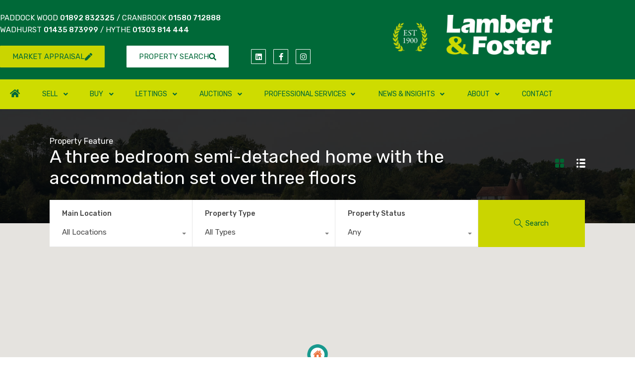

--- FILE ---
content_type: text/html; charset=UTF-8
request_url: https://www.lambertandfoster.co.uk/property-feature/a-three-bedroom-semi-detached-home-with-the-accommodation-set-over-three-floors/?view=grid
body_size: 41932
content:
<!doctype html>
<html lang="en-GB">
<head>
    <meta charset="UTF-8">
    <meta name="viewport" content="width=device-width, initial-scale=1.0, maximum-scale=1.0, user-scalable=no">
    <link rel="profile" href="http://gmpg.org/xfn/11">
    <meta name="format-detection" content="telephone=no">
		<!-- Start cookieyes banner -->
	<script id="cookieyes" type="text/javascript" src="https://cdn-cookieyes.com/client_data/9be22c138cf295345d78d32e/script.js"></script> <!-- End cookieyes banner -->
	<meta name='robots' content='index, follow, max-image-preview:large, max-snippet:-1, max-video-preview:-1' />

	<!-- This site is optimized with the Yoast SEO plugin v26.8 - https://yoast.com/product/yoast-seo-wordpress/ -->
	<title>A three bedroom semi-detached home with the accommodation set over three floors Archives - Lambert &amp; Foster</title>
	<meta name="description" content="A three bedroom semi-detached home with the accommodation set over three floors , Lambert &amp; Foster" />
	<link rel="canonical" href="https://www.lambertandfoster.co.uk/property-feature/a-three-bedroom-semi-detached-home-with-the-accommodation-set-over-three-floors/" />
	<meta property="og:locale" content="en_GB" />
	<meta property="og:type" content="article" />
	<meta property="og:title" content="A three bedroom semi-detached home with the accommodation set over three floors Archives - Lambert &amp; Foster" />
	<meta property="og:description" content="A three bedroom semi-detached home with the accommodation set over three floors , Lambert &amp; Foster" />
	<meta property="og:url" content="https://www.lambertandfoster.co.uk/property-feature/a-three-bedroom-semi-detached-home-with-the-accommodation-set-over-three-floors/" />
	<meta property="og:site_name" content="Lambert &amp; Foster" />
	<meta name="twitter:card" content="summary_large_image" />
	<script type="application/ld+json" class="yoast-schema-graph">{"@context":"https://schema.org","@graph":[{"@type":"CollectionPage","@id":"https://www.lambertandfoster.co.uk/property-feature/a-three-bedroom-semi-detached-home-with-the-accommodation-set-over-three-floors/","url":"https://www.lambertandfoster.co.uk/property-feature/a-three-bedroom-semi-detached-home-with-the-accommodation-set-over-three-floors/","name":"A three bedroom semi-detached home with the accommodation set over three floors Archives - Lambert &amp; Foster","isPartOf":{"@id":"https://lambertandfostercouk.kinsta.cloud/#website"},"primaryImageOfPage":{"@id":"https://www.lambertandfoster.co.uk/property-feature/a-three-bedroom-semi-detached-home-with-the-accommodation-set-over-three-floors/#primaryimage"},"image":{"@id":"https://www.lambertandfoster.co.uk/property-feature/a-three-bedroom-semi-detached-home-with-the-accommodation-set-over-three-floors/#primaryimage"},"thumbnailUrl":"https://www.lambertandfoster.co.uk/wp-content/uploads/customfolder/IMG_4390-Copy.jpg","description":"A three bedroom semi-detached home with the accommodation set over three floors , Lambert &amp; Foster","breadcrumb":{"@id":"https://www.lambertandfoster.co.uk/property-feature/a-three-bedroom-semi-detached-home-with-the-accommodation-set-over-three-floors/#breadcrumb"},"inLanguage":"en-GB"},{"@type":"ImageObject","inLanguage":"en-GB","@id":"https://www.lambertandfoster.co.uk/property-feature/a-three-bedroom-semi-detached-home-with-the-accommodation-set-over-three-floors/#primaryimage","url":"https://www.lambertandfoster.co.uk/wp-content/uploads/customfolder/IMG_4390-Copy.jpg","contentUrl":"https://www.lambertandfoster.co.uk/wp-content/uploads/customfolder/IMG_4390-Copy.jpg","width":1024,"height":682},{"@type":"BreadcrumbList","@id":"https://www.lambertandfoster.co.uk/property-feature/a-three-bedroom-semi-detached-home-with-the-accommodation-set-over-three-floors/#breadcrumb","itemListElement":[{"@type":"ListItem","position":1,"name":"Home","item":"https://www.lambertandfoster.co.uk/"},{"@type":"ListItem","position":2,"name":"A three bedroom semi-detached home with the accommodation set over three floors"}]},{"@type":"WebSite","@id":"https://lambertandfostercouk.kinsta.cloud/#website","url":"https://lambertandfostercouk.kinsta.cloud/","name":"Lambert &amp; Foster","description":"Property Professionals","publisher":{"@id":"https://lambertandfostercouk.kinsta.cloud/#organization"},"potentialAction":[{"@type":"SearchAction","target":{"@type":"EntryPoint","urlTemplate":"https://lambertandfostercouk.kinsta.cloud/?s={search_term_string}"},"query-input":{"@type":"PropertyValueSpecification","valueRequired":true,"valueName":"search_term_string"}}],"inLanguage":"en-GB"},{"@type":"Organization","@id":"https://lambertandfostercouk.kinsta.cloud/#organization","name":"Lambert &amp; Foster","url":"https://lambertandfostercouk.kinsta.cloud/","logo":{"@type":"ImageObject","inLanguage":"en-GB","@id":"https://lambertandfostercouk.kinsta.cloud/#/schema/logo/image/","url":"https://www.lambertandfoster.co.uk/wp-content/uploads/2020/02/LF_Logo_Colour.png","contentUrl":"https://www.lambertandfoster.co.uk/wp-content/uploads/2020/02/LF_Logo_Colour.png","width":452,"height":171,"caption":"Lambert &amp; Foster"},"image":{"@id":"https://lambertandfostercouk.kinsta.cloud/#/schema/logo/image/"}}]}</script>
	<!-- / Yoast SEO plugin. -->


<link rel='dns-prefetch' href='//maps.google.com' />
<link rel='dns-prefetch' href='//fonts.googleapis.com' />
<link rel="alternate" type="application/rss+xml" title="Lambert &amp; Foster &raquo; Feed" href="https://www.lambertandfoster.co.uk/feed/" />
<link rel="alternate" type="application/rss+xml" title="Lambert &amp; Foster &raquo; A three bedroom semi-detached home with the accommodation set over three floors Property Feature Feed" href="https://www.lambertandfoster.co.uk/property-feature/a-three-bedroom-semi-detached-home-with-the-accommodation-set-over-three-floors/feed/" />
		<!-- This site uses the Google Analytics by ExactMetrics plugin v8.11.1 - Using Analytics tracking - https://www.exactmetrics.com/ -->
							<script src="//www.googletagmanager.com/gtag/js?id=G-PC4V0L50HP"  data-cfasync="false" data-wpfc-render="false" type="text/javascript" async></script>
			<script data-cfasync="false" data-wpfc-render="false" type="text/javascript">
				var em_version = '8.11.1';
				var em_track_user = true;
				var em_no_track_reason = '';
								var ExactMetricsDefaultLocations = {"page_location":"https:\/\/www.lambertandfoster.co.uk\/property-feature\/a-three-bedroom-semi-detached-home-with-the-accommodation-set-over-three-floors\/?view=grid"};
								if ( typeof ExactMetricsPrivacyGuardFilter === 'function' ) {
					var ExactMetricsLocations = (typeof ExactMetricsExcludeQuery === 'object') ? ExactMetricsPrivacyGuardFilter( ExactMetricsExcludeQuery ) : ExactMetricsPrivacyGuardFilter( ExactMetricsDefaultLocations );
				} else {
					var ExactMetricsLocations = (typeof ExactMetricsExcludeQuery === 'object') ? ExactMetricsExcludeQuery : ExactMetricsDefaultLocations;
				}

								var disableStrs = [
										'ga-disable-G-PC4V0L50HP',
									];

				/* Function to detect opted out users */
				function __gtagTrackerIsOptedOut() {
					for (var index = 0; index < disableStrs.length; index++) {
						if (document.cookie.indexOf(disableStrs[index] + '=true') > -1) {
							return true;
						}
					}

					return false;
				}

				/* Disable tracking if the opt-out cookie exists. */
				if (__gtagTrackerIsOptedOut()) {
					for (var index = 0; index < disableStrs.length; index++) {
						window[disableStrs[index]] = true;
					}
				}

				/* Opt-out function */
				function __gtagTrackerOptout() {
					for (var index = 0; index < disableStrs.length; index++) {
						document.cookie = disableStrs[index] + '=true; expires=Thu, 31 Dec 2099 23:59:59 UTC; path=/';
						window[disableStrs[index]] = true;
					}
				}

				if ('undefined' === typeof gaOptout) {
					function gaOptout() {
						__gtagTrackerOptout();
					}
				}
								window.dataLayer = window.dataLayer || [];

				window.ExactMetricsDualTracker = {
					helpers: {},
					trackers: {},
				};
				if (em_track_user) {
					function __gtagDataLayer() {
						dataLayer.push(arguments);
					}

					function __gtagTracker(type, name, parameters) {
						if (!parameters) {
							parameters = {};
						}

						if (parameters.send_to) {
							__gtagDataLayer.apply(null, arguments);
							return;
						}

						if (type === 'event') {
														parameters.send_to = exactmetrics_frontend.v4_id;
							var hookName = name;
							if (typeof parameters['event_category'] !== 'undefined') {
								hookName = parameters['event_category'] + ':' + name;
							}

							if (typeof ExactMetricsDualTracker.trackers[hookName] !== 'undefined') {
								ExactMetricsDualTracker.trackers[hookName](parameters);
							} else {
								__gtagDataLayer('event', name, parameters);
							}
							
						} else {
							__gtagDataLayer.apply(null, arguments);
						}
					}

					__gtagTracker('js', new Date());
					__gtagTracker('set', {
						'developer_id.dNDMyYj': true,
											});
					if ( ExactMetricsLocations.page_location ) {
						__gtagTracker('set', ExactMetricsLocations);
					}
										__gtagTracker('config', 'G-PC4V0L50HP', {"forceSSL":"true","link_attribution":"true"} );
										window.gtag = __gtagTracker;										(function () {
						/* https://developers.google.com/analytics/devguides/collection/analyticsjs/ */
						/* ga and __gaTracker compatibility shim. */
						var noopfn = function () {
							return null;
						};
						var newtracker = function () {
							return new Tracker();
						};
						var Tracker = function () {
							return null;
						};
						var p = Tracker.prototype;
						p.get = noopfn;
						p.set = noopfn;
						p.send = function () {
							var args = Array.prototype.slice.call(arguments);
							args.unshift('send');
							__gaTracker.apply(null, args);
						};
						var __gaTracker = function () {
							var len = arguments.length;
							if (len === 0) {
								return;
							}
							var f = arguments[len - 1];
							if (typeof f !== 'object' || f === null || typeof f.hitCallback !== 'function') {
								if ('send' === arguments[0]) {
									var hitConverted, hitObject = false, action;
									if ('event' === arguments[1]) {
										if ('undefined' !== typeof arguments[3]) {
											hitObject = {
												'eventAction': arguments[3],
												'eventCategory': arguments[2],
												'eventLabel': arguments[4],
												'value': arguments[5] ? arguments[5] : 1,
											}
										}
									}
									if ('pageview' === arguments[1]) {
										if ('undefined' !== typeof arguments[2]) {
											hitObject = {
												'eventAction': 'page_view',
												'page_path': arguments[2],
											}
										}
									}
									if (typeof arguments[2] === 'object') {
										hitObject = arguments[2];
									}
									if (typeof arguments[5] === 'object') {
										Object.assign(hitObject, arguments[5]);
									}
									if ('undefined' !== typeof arguments[1].hitType) {
										hitObject = arguments[1];
										if ('pageview' === hitObject.hitType) {
											hitObject.eventAction = 'page_view';
										}
									}
									if (hitObject) {
										action = 'timing' === arguments[1].hitType ? 'timing_complete' : hitObject.eventAction;
										hitConverted = mapArgs(hitObject);
										__gtagTracker('event', action, hitConverted);
									}
								}
								return;
							}

							function mapArgs(args) {
								var arg, hit = {};
								var gaMap = {
									'eventCategory': 'event_category',
									'eventAction': 'event_action',
									'eventLabel': 'event_label',
									'eventValue': 'event_value',
									'nonInteraction': 'non_interaction',
									'timingCategory': 'event_category',
									'timingVar': 'name',
									'timingValue': 'value',
									'timingLabel': 'event_label',
									'page': 'page_path',
									'location': 'page_location',
									'title': 'page_title',
									'referrer' : 'page_referrer',
								};
								for (arg in args) {
																		if (!(!args.hasOwnProperty(arg) || !gaMap.hasOwnProperty(arg))) {
										hit[gaMap[arg]] = args[arg];
									} else {
										hit[arg] = args[arg];
									}
								}
								return hit;
							}

							try {
								f.hitCallback();
							} catch (ex) {
							}
						};
						__gaTracker.create = newtracker;
						__gaTracker.getByName = newtracker;
						__gaTracker.getAll = function () {
							return [];
						};
						__gaTracker.remove = noopfn;
						__gaTracker.loaded = true;
						window['__gaTracker'] = __gaTracker;
					})();
									} else {
										console.log("");
					(function () {
						function __gtagTracker() {
							return null;
						}

						window['__gtagTracker'] = __gtagTracker;
						window['gtag'] = __gtagTracker;
					})();
									}
			</script>
							<!-- / Google Analytics by ExactMetrics -->
		<style id='wp-img-auto-sizes-contain-inline-css' type='text/css'>
img:is([sizes=auto i],[sizes^="auto," i]){contain-intrinsic-size:3000px 1500px}
/*# sourceURL=wp-img-auto-sizes-contain-inline-css */
</style>
<link rel='stylesheet' id='flatpickr-css' href='https://www.lambertandfoster.co.uk/wp-content/plugins/elementor/assets/lib/flatpickr/flatpickr.min.css?ver=4.6.13' type='text/css' media='all' />
<style id='wp-emoji-styles-inline-css' type='text/css'>

	img.wp-smiley, img.emoji {
		display: inline !important;
		border: none !important;
		box-shadow: none !important;
		height: 1em !important;
		width: 1em !important;
		margin: 0 0.07em !important;
		vertical-align: -0.1em !important;
		background: none !important;
		padding: 0 !important;
	}
/*# sourceURL=wp-emoji-styles-inline-css */
</style>
<link rel='stylesheet' id='wp-block-library-css' href='https://www.lambertandfoster.co.uk/wp-includes/css/dist/block-library/style.min.css?ver=6.9' type='text/css' media='all' />
<style id='wp-block-library-theme-inline-css' type='text/css'>
.wp-block-audio :where(figcaption){color:#555;font-size:13px;text-align:center}.is-dark-theme .wp-block-audio :where(figcaption){color:#ffffffa6}.wp-block-audio{margin:0 0 1em}.wp-block-code{border:1px solid #ccc;border-radius:4px;font-family:Menlo,Consolas,monaco,monospace;padding:.8em 1em}.wp-block-embed :where(figcaption){color:#555;font-size:13px;text-align:center}.is-dark-theme .wp-block-embed :where(figcaption){color:#ffffffa6}.wp-block-embed{margin:0 0 1em}.blocks-gallery-caption{color:#555;font-size:13px;text-align:center}.is-dark-theme .blocks-gallery-caption{color:#ffffffa6}:root :where(.wp-block-image figcaption){color:#555;font-size:13px;text-align:center}.is-dark-theme :root :where(.wp-block-image figcaption){color:#ffffffa6}.wp-block-image{margin:0 0 1em}.wp-block-pullquote{border-bottom:4px solid;border-top:4px solid;color:currentColor;margin-bottom:1.75em}.wp-block-pullquote :where(cite),.wp-block-pullquote :where(footer),.wp-block-pullquote__citation{color:currentColor;font-size:.8125em;font-style:normal;text-transform:uppercase}.wp-block-quote{border-left:.25em solid;margin:0 0 1.75em;padding-left:1em}.wp-block-quote cite,.wp-block-quote footer{color:currentColor;font-size:.8125em;font-style:normal;position:relative}.wp-block-quote:where(.has-text-align-right){border-left:none;border-right:.25em solid;padding-left:0;padding-right:1em}.wp-block-quote:where(.has-text-align-center){border:none;padding-left:0}.wp-block-quote.is-large,.wp-block-quote.is-style-large,.wp-block-quote:where(.is-style-plain){border:none}.wp-block-search .wp-block-search__label{font-weight:700}.wp-block-search__button{border:1px solid #ccc;padding:.375em .625em}:where(.wp-block-group.has-background){padding:1.25em 2.375em}.wp-block-separator.has-css-opacity{opacity:.4}.wp-block-separator{border:none;border-bottom:2px solid;margin-left:auto;margin-right:auto}.wp-block-separator.has-alpha-channel-opacity{opacity:1}.wp-block-separator:not(.is-style-wide):not(.is-style-dots){width:100px}.wp-block-separator.has-background:not(.is-style-dots){border-bottom:none;height:1px}.wp-block-separator.has-background:not(.is-style-wide):not(.is-style-dots){height:2px}.wp-block-table{margin:0 0 1em}.wp-block-table td,.wp-block-table th{word-break:normal}.wp-block-table :where(figcaption){color:#555;font-size:13px;text-align:center}.is-dark-theme .wp-block-table :where(figcaption){color:#ffffffa6}.wp-block-video :where(figcaption){color:#555;font-size:13px;text-align:center}.is-dark-theme .wp-block-video :where(figcaption){color:#ffffffa6}.wp-block-video{margin:0 0 1em}:root :where(.wp-block-template-part.has-background){margin-bottom:0;margin-top:0;padding:1.25em 2.375em}
/*# sourceURL=/wp-includes/css/dist/block-library/theme.min.css */
</style>
<style id='classic-theme-styles-inline-css' type='text/css'>
/*! This file is auto-generated */
.wp-block-button__link{color:#fff;background-color:#32373c;border-radius:9999px;box-shadow:none;text-decoration:none;padding:calc(.667em + 2px) calc(1.333em + 2px);font-size:1.125em}.wp-block-file__button{background:#32373c;color:#fff;text-decoration:none}
/*# sourceURL=/wp-includes/css/classic-themes.min.css */
</style>
<link rel='stylesheet' id='wp-components-css' href='https://www.lambertandfoster.co.uk/wp-includes/css/dist/components/style.min.css?ver=6.9' type='text/css' media='all' />
<link rel='stylesheet' id='wp-preferences-css' href='https://www.lambertandfoster.co.uk/wp-includes/css/dist/preferences/style.min.css?ver=6.9' type='text/css' media='all' />
<link rel='stylesheet' id='wp-block-editor-css' href='https://www.lambertandfoster.co.uk/wp-includes/css/dist/block-editor/style.min.css?ver=6.9' type='text/css' media='all' />
<link rel='stylesheet' id='popup-maker-block-library-style-css' href='https://www.lambertandfoster.co.uk/wp-content/plugins/popup-maker/dist/packages/block-library-style.css?ver=dbea705cfafe089d65f1' type='text/css' media='all' />
<style id='global-styles-inline-css' type='text/css'>
:root{--wp--preset--aspect-ratio--square: 1;--wp--preset--aspect-ratio--4-3: 4/3;--wp--preset--aspect-ratio--3-4: 3/4;--wp--preset--aspect-ratio--3-2: 3/2;--wp--preset--aspect-ratio--2-3: 2/3;--wp--preset--aspect-ratio--16-9: 16/9;--wp--preset--aspect-ratio--9-16: 9/16;--wp--preset--color--black: #394041;--wp--preset--color--cyan-bluish-gray: #abb8c3;--wp--preset--color--white: #fff;--wp--preset--color--pale-pink: #f78da7;--wp--preset--color--vivid-red: #cf2e2e;--wp--preset--color--luminous-vivid-orange: #ff6900;--wp--preset--color--luminous-vivid-amber: #fcb900;--wp--preset--color--light-green-cyan: #7bdcb5;--wp--preset--color--vivid-green-cyan: #00d084;--wp--preset--color--pale-cyan-blue: #8ed1fc;--wp--preset--color--vivid-cyan-blue: #0693e3;--wp--preset--color--vivid-purple: #9b51e0;--wp--preset--color--primary: #ea723d;--wp--preset--color--orange-dark: #e0652e;--wp--preset--color--secondary: #1ea69a;--wp--preset--color--blue-dark: #0b8278;--wp--preset--gradient--vivid-cyan-blue-to-vivid-purple: linear-gradient(135deg,rgb(6,147,227) 0%,rgb(155,81,224) 100%);--wp--preset--gradient--light-green-cyan-to-vivid-green-cyan: linear-gradient(135deg,rgb(122,220,180) 0%,rgb(0,208,130) 100%);--wp--preset--gradient--luminous-vivid-amber-to-luminous-vivid-orange: linear-gradient(135deg,rgb(252,185,0) 0%,rgb(255,105,0) 100%);--wp--preset--gradient--luminous-vivid-orange-to-vivid-red: linear-gradient(135deg,rgb(255,105,0) 0%,rgb(207,46,46) 100%);--wp--preset--gradient--very-light-gray-to-cyan-bluish-gray: linear-gradient(135deg,rgb(238,238,238) 0%,rgb(169,184,195) 100%);--wp--preset--gradient--cool-to-warm-spectrum: linear-gradient(135deg,rgb(74,234,220) 0%,rgb(151,120,209) 20%,rgb(207,42,186) 40%,rgb(238,44,130) 60%,rgb(251,105,98) 80%,rgb(254,248,76) 100%);--wp--preset--gradient--blush-light-purple: linear-gradient(135deg,rgb(255,206,236) 0%,rgb(152,150,240) 100%);--wp--preset--gradient--blush-bordeaux: linear-gradient(135deg,rgb(254,205,165) 0%,rgb(254,45,45) 50%,rgb(107,0,62) 100%);--wp--preset--gradient--luminous-dusk: linear-gradient(135deg,rgb(255,203,112) 0%,rgb(199,81,192) 50%,rgb(65,88,208) 100%);--wp--preset--gradient--pale-ocean: linear-gradient(135deg,rgb(255,245,203) 0%,rgb(182,227,212) 50%,rgb(51,167,181) 100%);--wp--preset--gradient--electric-grass: linear-gradient(135deg,rgb(202,248,128) 0%,rgb(113,206,126) 100%);--wp--preset--gradient--midnight: linear-gradient(135deg,rgb(2,3,129) 0%,rgb(40,116,252) 100%);--wp--preset--font-size--small: 14px;--wp--preset--font-size--medium: 20px;--wp--preset--font-size--large: 28px;--wp--preset--font-size--x-large: 42px;--wp--preset--font-size--normal: 16px;--wp--preset--font-size--huge: 36px;--wp--preset--spacing--20: 0.44rem;--wp--preset--spacing--30: 0.67rem;--wp--preset--spacing--40: 1rem;--wp--preset--spacing--50: 1.5rem;--wp--preset--spacing--60: 2.25rem;--wp--preset--spacing--70: 3.38rem;--wp--preset--spacing--80: 5.06rem;--wp--preset--shadow--natural: 6px 6px 9px rgba(0, 0, 0, 0.2);--wp--preset--shadow--deep: 12px 12px 50px rgba(0, 0, 0, 0.4);--wp--preset--shadow--sharp: 6px 6px 0px rgba(0, 0, 0, 0.2);--wp--preset--shadow--outlined: 6px 6px 0px -3px rgb(255, 255, 255), 6px 6px rgb(0, 0, 0);--wp--preset--shadow--crisp: 6px 6px 0px rgb(0, 0, 0);}:where(.is-layout-flex){gap: 0.5em;}:where(.is-layout-grid){gap: 0.5em;}body .is-layout-flex{display: flex;}.is-layout-flex{flex-wrap: wrap;align-items: center;}.is-layout-flex > :is(*, div){margin: 0;}body .is-layout-grid{display: grid;}.is-layout-grid > :is(*, div){margin: 0;}:where(.wp-block-columns.is-layout-flex){gap: 2em;}:where(.wp-block-columns.is-layout-grid){gap: 2em;}:where(.wp-block-post-template.is-layout-flex){gap: 1.25em;}:where(.wp-block-post-template.is-layout-grid){gap: 1.25em;}.has-black-color{color: var(--wp--preset--color--black) !important;}.has-cyan-bluish-gray-color{color: var(--wp--preset--color--cyan-bluish-gray) !important;}.has-white-color{color: var(--wp--preset--color--white) !important;}.has-pale-pink-color{color: var(--wp--preset--color--pale-pink) !important;}.has-vivid-red-color{color: var(--wp--preset--color--vivid-red) !important;}.has-luminous-vivid-orange-color{color: var(--wp--preset--color--luminous-vivid-orange) !important;}.has-luminous-vivid-amber-color{color: var(--wp--preset--color--luminous-vivid-amber) !important;}.has-light-green-cyan-color{color: var(--wp--preset--color--light-green-cyan) !important;}.has-vivid-green-cyan-color{color: var(--wp--preset--color--vivid-green-cyan) !important;}.has-pale-cyan-blue-color{color: var(--wp--preset--color--pale-cyan-blue) !important;}.has-vivid-cyan-blue-color{color: var(--wp--preset--color--vivid-cyan-blue) !important;}.has-vivid-purple-color{color: var(--wp--preset--color--vivid-purple) !important;}.has-black-background-color{background-color: var(--wp--preset--color--black) !important;}.has-cyan-bluish-gray-background-color{background-color: var(--wp--preset--color--cyan-bluish-gray) !important;}.has-white-background-color{background-color: var(--wp--preset--color--white) !important;}.has-pale-pink-background-color{background-color: var(--wp--preset--color--pale-pink) !important;}.has-vivid-red-background-color{background-color: var(--wp--preset--color--vivid-red) !important;}.has-luminous-vivid-orange-background-color{background-color: var(--wp--preset--color--luminous-vivid-orange) !important;}.has-luminous-vivid-amber-background-color{background-color: var(--wp--preset--color--luminous-vivid-amber) !important;}.has-light-green-cyan-background-color{background-color: var(--wp--preset--color--light-green-cyan) !important;}.has-vivid-green-cyan-background-color{background-color: var(--wp--preset--color--vivid-green-cyan) !important;}.has-pale-cyan-blue-background-color{background-color: var(--wp--preset--color--pale-cyan-blue) !important;}.has-vivid-cyan-blue-background-color{background-color: var(--wp--preset--color--vivid-cyan-blue) !important;}.has-vivid-purple-background-color{background-color: var(--wp--preset--color--vivid-purple) !important;}.has-black-border-color{border-color: var(--wp--preset--color--black) !important;}.has-cyan-bluish-gray-border-color{border-color: var(--wp--preset--color--cyan-bluish-gray) !important;}.has-white-border-color{border-color: var(--wp--preset--color--white) !important;}.has-pale-pink-border-color{border-color: var(--wp--preset--color--pale-pink) !important;}.has-vivid-red-border-color{border-color: var(--wp--preset--color--vivid-red) !important;}.has-luminous-vivid-orange-border-color{border-color: var(--wp--preset--color--luminous-vivid-orange) !important;}.has-luminous-vivid-amber-border-color{border-color: var(--wp--preset--color--luminous-vivid-amber) !important;}.has-light-green-cyan-border-color{border-color: var(--wp--preset--color--light-green-cyan) !important;}.has-vivid-green-cyan-border-color{border-color: var(--wp--preset--color--vivid-green-cyan) !important;}.has-pale-cyan-blue-border-color{border-color: var(--wp--preset--color--pale-cyan-blue) !important;}.has-vivid-cyan-blue-border-color{border-color: var(--wp--preset--color--vivid-cyan-blue) !important;}.has-vivid-purple-border-color{border-color: var(--wp--preset--color--vivid-purple) !important;}.has-vivid-cyan-blue-to-vivid-purple-gradient-background{background: var(--wp--preset--gradient--vivid-cyan-blue-to-vivid-purple) !important;}.has-light-green-cyan-to-vivid-green-cyan-gradient-background{background: var(--wp--preset--gradient--light-green-cyan-to-vivid-green-cyan) !important;}.has-luminous-vivid-amber-to-luminous-vivid-orange-gradient-background{background: var(--wp--preset--gradient--luminous-vivid-amber-to-luminous-vivid-orange) !important;}.has-luminous-vivid-orange-to-vivid-red-gradient-background{background: var(--wp--preset--gradient--luminous-vivid-orange-to-vivid-red) !important;}.has-very-light-gray-to-cyan-bluish-gray-gradient-background{background: var(--wp--preset--gradient--very-light-gray-to-cyan-bluish-gray) !important;}.has-cool-to-warm-spectrum-gradient-background{background: var(--wp--preset--gradient--cool-to-warm-spectrum) !important;}.has-blush-light-purple-gradient-background{background: var(--wp--preset--gradient--blush-light-purple) !important;}.has-blush-bordeaux-gradient-background{background: var(--wp--preset--gradient--blush-bordeaux) !important;}.has-luminous-dusk-gradient-background{background: var(--wp--preset--gradient--luminous-dusk) !important;}.has-pale-ocean-gradient-background{background: var(--wp--preset--gradient--pale-ocean) !important;}.has-electric-grass-gradient-background{background: var(--wp--preset--gradient--electric-grass) !important;}.has-midnight-gradient-background{background: var(--wp--preset--gradient--midnight) !important;}.has-small-font-size{font-size: var(--wp--preset--font-size--small) !important;}.has-medium-font-size{font-size: var(--wp--preset--font-size--medium) !important;}.has-large-font-size{font-size: var(--wp--preset--font-size--large) !important;}.has-x-large-font-size{font-size: var(--wp--preset--font-size--x-large) !important;}
:where(.wp-block-post-template.is-layout-flex){gap: 1.25em;}:where(.wp-block-post-template.is-layout-grid){gap: 1.25em;}
:where(.wp-block-term-template.is-layout-flex){gap: 1.25em;}:where(.wp-block-term-template.is-layout-grid){gap: 1.25em;}
:where(.wp-block-columns.is-layout-flex){gap: 2em;}:where(.wp-block-columns.is-layout-grid){gap: 2em;}
:root :where(.wp-block-pullquote){font-size: 1.5em;line-height: 1.6;}
/*# sourceURL=global-styles-inline-css */
</style>
<link rel='stylesheet' id='awsm-team-css-css' href='https://www.lambertandfoster.co.uk/wp-content/plugins/awsm-team-pro/css/team.min.css?ver=1.10.2' type='text/css' media='all' />
<link rel='stylesheet' id='contact-form-7-css' href='https://www.lambertandfoster.co.uk/wp-content/plugins/contact-form-7/includes/css/styles.css?ver=6.1.4' type='text/css' media='all' />
<link rel='stylesheet' id='wpa-css-css' href='https://www.lambertandfoster.co.uk/wp-content/plugins/honeypot/includes/css/wpa.css?ver=2.3.04' type='text/css' media='all' />
<link rel='stylesheet' id='main-css-css' href='https://www.lambertandfoster.co.uk/wp-content/themes/realhomes/assets/modern/styles/css/main.min.css?ver=4.4.2' type='text/css' media='all' />
<style id='main-css-inline-css' type='text/css'>
.cls-1 { fill : #cad500!important; }

		.inspiry_mod_header_varition_one ul.rh_menu__main li a:hover,
		.inspiry_mod_header_varition_one ul.rh_menu__main > .current-menu-item > a,
		.inspiry_mod_header_varition_one ul.rh_menu__main > .current-menu-ancestor > a,
		.inspiry_mod_header_varition_one ul.rh_menu__main li:hover, 
		.rh_menu--hover,
		.rh_section__featured .rh_flexslider__nav a:hover,
		.dsidx-widget-guided-search form input[type=submit]:hover,
		.dsidx-widget-quick-search form input[type=submit]:hover,
		#ihf-main-container .btn-primary.active,
		.rh_prop_search__buttons_smart .rh_prop_search__advance a,
		.rh_prop_search__buttons_smart .rh_prop_search__searchBtn button,
		.rh_header_var_1 ul.rh_menu__main li:hover,
		.rh_header_var_1 ul.rh_menu__main > .current-menu-item > a,
		.rh_header_var_1 ul.rh_menu__main > .current-menu-ancestor > a,
		.rh_header_var_1 ul.rh_menu__main li a:hover,
		.rh_btn--secondary, 
		.mc4wp-form-fields input[type="submit"],
		.inspiry_mod_search_form_smart .rh_prop_search__buttons_smart .rh_prop_search__searchBtn button,
		.inspiry_mod_search_form_smart .rh_prop_search__buttons_smart .rh_prop_search__advance a,
		.rh_form__item .inspiry-details-wrapper .inspiry-detail .add-detail,
		.brands-owl-carousel .owl-nav button.owl-prev:hover:not(.disabled), 
		.brands-owl-carousel .owl-nav button.owl-next:hover:not(.disabled),
		.rh_agent_options label .control__indicator:after,
		.inspiry_bs_orange div.dropdown-menu,
		.rh_prop_search__form_smart .inspiry_select_picker_trigger.open button.dropdown-toggle,
		.rh_prop_search__form_smart .inspiry_select_picker_trigger div.dropdown-menu,
		.widget.RVR_Booking_Widget h4.title,
		.rvr_phone_icon,
		.rh_cfos .cfos_phone_icon,
		.woocommerce span.onsale, .woocommerce .widget_price_filter .ui-slider .ui-slider-handle, .woocommerce .widget_price_filter .price_slider_wrapper .ui-widget-content
	 { background : #cad500; }
.rh_cfos .cfos_phone_icon:after,
								.rvr_phone_icon:after { border-left-color : #cad500; }

		.rtl .rh_cfos .cfos_phone_icon:before,
		.rh_prop_search__form_smart .rh_form_smart_top_fields .inspiry_select_picker_trigger.open button.dropdown-toggle
	 { border-right-color : #cad500; }

		.rh_agent_card__wrap .rh_agent_card__details .rh_agent_card__contact .rh_agent_card__link .rh_agent_form .rh_agent_form__row,
		.rh_agent_form .rh_agent_card__wrap .rh_agent_card__details .rh_agent_card__contact .rh_agent_card__link .rh_agent_form__row,
		.rh_agent_card__wrap .rh_agent_card__details .rh_agent_card__contact .rh_agent_card__link p,
		.rh_agent_card__wrap .rh_agent_card__details .rh_agent_card__contact .rh_agent_card__link span,
		.rh_agent_card__wrap .rh_agent_card__details .rh_agent_card__contact .rh_agent_card__link i,
		.qe-faqs-filters-container li a:hover,
		#dsidx-top-search span.dsidx-search-bar-openclose:hover,
		#dsidx.dsidx-results .dsidx-paging-control a:hover,
		.dsidx-results-widget .dsidx-expanded .featured-listing>h4 a:hover,
		.commentlist article .comment-detail-wrap .comment-reply-link:hover,
		.rh_modal .rh_modal__wrap a:hover,
		.agent-content-wrapper .description a, 
		.agent-content-wrapper .rh_agent_card__link,
		.rh_prop_search__wrap_smart .open_more_features,
		.inspiry_mod_search_form_smart .rh_prop_search__wrap_smart .open_more_features,
		.rh_section__news_wrap .categories a:hover,
		.rh_agent .rh_agent__details .rh_agent__phone a:hover,
		.rvr_optional_services_status li.rh_property__feature .rvr_not_available i,
		.rvr_fa_icon
	 { color : #cad500; }

		.rh_prop_search__buttons_smart .rh_prop_search__searchBtn button:hover,
		.inspiry_mod_search_form_smart .rh_prop_search__buttons_smart .rh_prop_search__searchBtn button:hover,
		.rh_form__item .inspiry-details-wrapper .inspiry-detail .add-detail:hover
	 { background : #bac400; }

		.inspiry_bs_orange div.dropdown-menu li.selected a,
		.inspiry_bs_orange div.dropdown-menu li:hover a,
		.rh_prop_search__form_smart .inspiry_select_picker_trigger div.dropdown-menu li.selected a,
		.rh_prop_search__form_smart .inspiry_select_picker_trigger div.dropdown-menu li:hover a,
		.rh_prop_search__form_smart .inspiry_select_picker_trigger div.dropdown-menu ::-webkit-scrollbar-thumb,
		.rh_prop_search__form_smart .inspiry_select_picker_trigger .bs-actionsbox .btn-block .bs-select-all:hover,
		.rh_prop_search__form_smart .inspiry_select_picker_trigger .bs-actionsbox .btn-block .bs-deselect-all:hover
	 { background : #aab300; }
.rh_prop_search__form_smart .inspiry_select_picker_trigger div.dropdown-menu ::-webkit-scrollbar-thumb { outline-color : #aab300; }
.rh_prop_search__form_smart .inspiry_select_picker_trigger div.dropdown-menu ::-webkit-scrollbar-track { box-shadow :  inset 0 0 6px #aab300; }

		.rh_cta__wrap .rh_cta__btns .rh_btn--secondary,
		.availability-calendar table td.unavailable,
		div.daterangepicker .calendar-table td.reserved,
		.rh_property__ava_calendar_wrap .calendar-guide ul li.reserved-days::before
	 { background : rgba(202,213,0,1); }

		.rh_cta__wrap .rh_cta__btns .rh_btn--secondary:hover, 
		.rh_btn--secondary:hover, .mc4wp-form-fields input:hover[type="submit"],
		.inspiry_mod_search_form_smart .rh_prop_search__buttons_smart .rh_prop_search__advance a
	 { background : rgba(202,213,0,0.8); }

		.rh_modal .rh_modal__wrap .rh_modal__dashboard .rh_modal__dash_link:hover svg,
		.rh_property__features_wrap .rh_property__feature .rh_done_icon svg,
		.rh_prop_card .rh_prop_card__thumbnail .rh_prop_card__btns a:hover svg path,
		.rh_list_card__wrap .rh_list_card__map_thumbnail .rh_list_card__btns a:hover svg path,
		.rh_property__print .rh_single_compare_button .highlight svg path,
		.rh_double_check,
		.rh_fav_icon_box a:hover svg path,
		.highlight svg path
	 { fill : #cad500; }

		ul.rh_menu__main ul.sub-menu,
		.rh_header_var_1 ul.rh_menu__main ul.sub-menu,
		.rh_header_var_1 ul.rh_menu__main ul.sub-menu ul.sub-menu
	 { border-top-color
	 : #cad500; }

		.qe-testimonial-wrapper .qe-testimonial-img a:hover .avatar,
		.commentlist article>a:hover img,
		.rh_var_header .rh_menu__main .current-menu-ancestor,
		.rh_var_header .rh_menu__main .current-menu-item,
		.rh_var_header .rh_menu__main > li:hover,
		.rh_prop_search__form_smart .inspiry_select_picker_trigger.open button.dropdown-toggle
	 { border-color : #cad500; }
::selection { background-color : #1ea69a; }
::-moz-selection { background-color : #1ea69a; }

		.rh_slide__desc .rh_slide_prop_price span,
		.rh_slide__desc h3 .title:hover,
		.rh_section--props_padding .rh_section__head .rh_section__subtitle,
		.rh_section .rh_section__head .rh_section__subtitle,
		.rh_prop_card .rh_prop_card__details h3 a:hover,
		.rh_list_card__wrap .rh_list_card__map_wrap h3 a:hover,
		.rh_list_card__wrap .rh_list_card__details_wrap h3 a:hover,
		.rh_prop_card .rh_prop_card__details .rh_prop_card__priceLabel .rh_prop_card__price,
		.rh_list_card__wrap .rh_list_card__map_details .rh_list_card__priceLabel .rh_list_card__price .price,
		.rh_list_card__wrap .rh_list_card__priceLabel .rh_list_card__price .price,
		.rh_prop_card .rh_prop_card__thumbnail .rh_overlay__contents a:hover,
		.rh_agent .rh_agent__details h3 a:hover,
		.rh_agent .rh_agent__details .rh_agent__phone a,
		.rh_agent .rh_agent__details .rh_agent__email:hover,
		.rh_agent .rh_agent__details .rh_agent__listed .figure,
		.rh_list_card__wrap .rh_list_card__thumbnail .rh_overlay__contents a:hover,
		.property-template-default .rh_page__property_price .price,
		.rh_page__property .rh_page__property_price .price,
		.rh_property_agent .rh_property_agent__agent_info .email .value,
		.rh_property__id .id,
		.rh_property__heading,
		.rvr_price_details_wrap .rvr_price_details ul li.bulk-pricing-heading,
		.rh_agent_card__wrap .rh_agent_card__head .rh_agent_card__listings .count,
		.rh_agent_card__wrap .rh_agent_card__details .rh_agent_card__contact .rh_agent_card__link:hover .rh_agent_form .rh_agent_form__row,
		.rh_agent_form .rh_agent_card__wrap .rh_agent_card__details .rh_agent_card__contact .rh_agent_card__link:hover .rh_agent_form__row,
		.rh_agent_card__wrap .rh_agent_card__details .rh_agent_card__contact .rh_agent_card__link:hover p,
		.rh_agent_card__wrap .rh_agent_card__details .rh_agent_card__contact .rh_agent_card__link:hover span,
		.rh_agent_card__wrap .rh_agent_card__details .rh_agent_card__contact .rh_agent_card__link:hover i,
		.rh_agent_card__wrap .rh_agent_card__head .rh_agent_card__name .name a:hover,
		.rh_agent_card__wrap .rh_agent_card__details .rh_agent_card__contact .rh_agent_card__contact_wrap .contact a:hover,
		.rh_agent_profile__wrap .rh_agent_profile__head .rh_agent_profile__details .detail a:hover,
		.rh_agent_profile__wrap .rh_agent_profile__head .rh_agent_profile__dp .listed_properties .number,
		.agent-content-wrapper .listed_properties .number,
		.rh_page__head .rh_page__title .sub,
		.rh_gallery__wrap .rh_gallery__item .item-title a:hover,
		.qe-testimonial-wrapper .qe-testimonial-byline a,
		.qe-faqs-filters-container li a,
		ol.dsidx-results li.dsidx-prop-summary .dsidx-prop-features>div:before,
		#dsidx-top-search span.dsidx-search-bar-openclose,
		#dsidx.dsidx-results .dsidx-paging-control a,
		.dsidx-results:not(.dsidx-results-grid) #dsidx-listings .dsidx-listing .dsidx-data .dsidx-primary-data .dsidx-price,
		.dsidx-results:not(.dsidx-results-grid) #dsidx-listings .dsidx-listing .dsidx-data .dsidx-secondary-data>div:before,
		.dsidx-results-widget .dsidx-expanded .featured-listing ul li:before,
		#ihf-main-container a:focus,
		#ihf-main-container a:hover,
		#ihf-main-container h4.ihf-price,
		#ihf-main-container a:hover .ihf-grid-result-address,
		#ihf-main-container a:focus .ihf-grid-result-address,
		.commentlist article .comment-detail-wrap .comment-reply-link,
		.page-breadcrumbs-modern li a,
		.page-breadcrumbs-modern li i,
		.agent-content-wrapper .description a:hover,
		.agent-content-wrapper .rh_agent_card__link:hover,
		.property-thumbnail .property-price p,
		.property-thumbnail .property-title a:hover,
		.rh_property__agent_head .description p a:hover,
		.rh_property__agent_head .contacts-list .contact.email a:hover,
		.rh_section__news_wrap .categories a,
		.rh_section__news_wrap h3 a:hover,
		.rh_compare__slide_img .rh_compare_view_title:hover,
		div.rh_login_modal_wrapper .rh_login_tabs li.rh_active,
		div.rh_login_modal_wrapper .rh_login_tabs li:hover,
		.rh_list_card__wrap .rh_list_card__map_thumbnail .rh_overlay__contents a:hover,
		body .leaflet-popup-content p,
		body .leaflet-popup-content .osm-popup-title a:hover,
		body .rh_compare__slide_img .rh_compare_view_title:hover,
		.rh_my-property .rh_my-property__publish .publish h5,
		.rh_property__yelp_wrap .yelp-places-group-title i,
		.infoBox .map-info-window p,
		.rvr_request_cta_number_wrapper .rvr-phone-number a,
		.widget.RVR_Owner_Widget .rvr_widget_owner_label,
		.infoBox .map-info-window a:hover,
		.woocommerce ul.products li.product .price, .woocommerce div.product p.price, .woocommerce div.product .rh_agent_form .price.rh_agent_form__row, .rh_agent_form .woocommerce div.product .price.rh_agent_form__row, .woocommerce div.product span.price, .woocommerce ul.cart_list li .amount, .woocommerce ul.product_list_widget li .amount,
		.rh_property__meta_wrap .rh_property__meta i,
		.commentlist article .comment-detail-wrap .url,
		h3.rh_heading_stylish a:hover,
		.rh_theme_card__priceLabel_sty .rh_theme_card__price_sty,
		.floor-plans-accordions .floor-plan-title .floor-plan-meta .floor-price-value,
		.rvr_guests_accommodation_wrap .rvr_guests_accommodation ul li i.fas
     { color : #006430; }

		.rh_btn--primary, 
		.post-password-form input[type="submit"],
		.widget .searchform input[type="submit"],
		.comment-form .form-submit .submit,
		.rh_memberships__selection #ims-stripe-payment-btn .stripe-button-el,
		.rh_memberships__selection #ims-free-button,
		.rh_contact__form .wpcf7-form input[type="submit"],
		.widget_mortgage-calculator .mc-wrapper p input[type="submit"],
		.rh_memberships__selection .ims-receipt-button #ims-receipt,
		.rh_contact__form .rh_contact__input input[type="submit"],
		.rh_form__item input[type="submit"], .rh_pagination__pages-nav a,
		.rh_modal .rh_modal__wrap button,
		.rh_section__testimonial .diagonal-mod-background,
		.rh_section__testimonial.flat-border,
		.rh_blog__post .entry-header,
		.rh_prop_search__form .rh_prop_search__fields .rh_prop_search__active,
		.dsidx-widget-guided-search form input[type=submit],
		.dsidx-widget-quick-search form input[type=submit],
		ol.dsidx-results li.dsidx-prop-summary .dsidx-prop-title,
		.rh_blog__post .entry-header,
		.dsidx-results:not(.dsidx-results-grid) #dsidx-listings .dsidx-listing .dsidx-media .dsidx-photo .dsidx-photo-count,
		#dsidx-top-search #dsidx-search-bar .dsidx-search-controls .button button,
		.dsidx-results-grid #dsidx-listings .dsidx-listing .dsidx-data .dsidx-primary-data .dsidx-price,
		.dsidx-results-grid #dsidx-listings .dsidx-listing .dsidx-media .dsidx-photo .dsidx-photo-count,
		#dsidx .dsidx-large-button,
		#dsidx .dsidx-small-button,
		body.dsidx .dsidx-large-button,
		body.dsidx .dsidx-small-button,
		#dsidx-rentzestimate-notice,
		#dsidx-zestimate-notice,
		#dsidx.dsidx-details .dsidx-headerbar-green,
		#ihf-main-container .title-bar-1,
		#ihf-main-container .btn-primary,
		#ihf-main-container .dropdown-menu>.active>a,
		#ihf-main-container .dropdown-menu>li>a:hover,
		#ihf-main-container .pagination li:first-child>a,
		#ihf-main-container .pagination li:first-child>span,
		#ihf-main-container .pagination li:last-child>a,
		#ihf-main-container .pagination li:last-child>span,
		#ihf-main-container .ihf-map-search-refine-link,
		#ihf-main-container .btn-default,
		.rh_sidebar .widget_ihomefinderpropertiesgallery>a,
		#ihf-main-container .ihf-social-share .ihf-share-btn-email,
		#ihf-main-container .ihf-social-share .ihf-share-btn-facebook,
		#ihf-main-container .ihf-social-share .ihf-share-btn-more,
		#ihf-main-container .ihf-social-share .ihf-share-btn-print,
		button,
		#ihf-main-container .modal-footer .btn,
		.ihf-map-icon,
		.rh_var2_header_meta_wrapper,
		.rh_var3_header,
		.open_more_features,
		#home-properties-section .pagination a.current,
		#home-properties-section .pagination a:hover,
		.inspiry-floor-plans-group-wrapper .inspiry-btn-group .real-btn,
		body .rh_fixed_side_bar_compare .rh_compare__submit,
		.agent-custom-contact-form .wpcf7 input[type="submit"],
		.rh_mod_sfoi_wrapper .rh_prop_search__select.rh_prop_search__active,
		body .leaflet-popup-tip,
		body .marker-cluster-small div,
		.rh_prop_search__form .rh_prop_search__fields .inspiry_bs_is_open,
		.rh_prop_search__form .rh_prop_search__fields .inspiry_bs_is_open .inspiry_select_picker_trigger button.dropdown-toggle,
		.rh_prop_search__form .rh_prop_search__fields .inspiry_select_picker_field .inspiry_select_picker_trigger div.dropdown-menu,
		#ui-datepicker-div .ui-datepicker-header,
		#ui-datepicker-div .ui-datepicker-calendar tbody tr td.ui-datepicker-today a, 
		#ui-datepicker-div.schedule-calendar-wrapper .ui-datepicker-calendar tbody tr td a.ui-state-highlight, 
		#ui-datepicker-div.schedule-calendar-wrapper .ui-datepicker-calendar tbody tr td a.ui-state-highlight:hover, 
		#ui-datepicker-div .ui-datepicker-calendar tbody tr td.ui-datepicker-current-day,
		form.rh_sfoi_advance_search_form .inspiry_bs_is_open,
		form.rh_sfoi_advance_search_form .inspiry_select_picker_trigger div.dropdown-menu,
		.inspiry_bs_green div.dropdown-menu,
		.widget.RVR_Booking_Widget .rvr-booking-form-wrap .rvr-booking-form .submission-area input[type="submit"],
		.availability-calendar .paging,
		.cluster div,
		.ere_latest_properties_ajax .pagination a.current,
		.ere_latest_properties_ajax .pagination a:hover,
		.woocommerce #respond input#submit:hover,
		.woocommerce-page-wrapper .woocommerce a.button:hover,
		.woocommerce a.button:hover,
		.woocommerce button.button:hover,
		.woocommerce input.button:hover,
		.woocommerce #respond input#submit.alt:hover,
		.woocommerce a.button.alt:hover,
		.woocommerce button.button.alt:hover,
		.woocommerce input.button.alt:hover,
		.woocommerce .widget_price_filter .ui-slider .ui-slider-range,
		.select2-container--open .select2-dropdown--below, .select2-container--open .select2-dropdown--above,
		div.daterangepicker td.active, div.daterangepicker td.active:hover,
		.availability-calendar table td.today,
		.rh_property__ava_calendar_wrap .calendar-guide ul li.today::before
	 { background : #006430; }
.rh_property__mc_wrap .rh_property__mc .rh_mc_field .rh_form__item input[type=range]::-webkit-slider-thumb { background : #006430; }
.rh_property__mc_wrap .rh_property__mc .rh_mc_field .rh_form__item input[type=range]::-moz-range-thumb  { background : #006430; }
.rh_property__mc_wrap .rh_property__mc .rh_mc_field .rh_form__item input[type=range]::-ms-thumb { background : #006430; }
.rh_property__mc_wrap .rh_property__mc .mc_cost_graph_circle .mc_graph_svg .mc_graph_interest { stroke : #cad500; }
.rh_property__mc_wrap .rh_property__mc .mc_cost_graph_circle .mc_graph_svg .mc_graph_tax { stroke : #006430; }
.rh_property__mc_wrap .rh_property__mc .mc_cost_graph_circle .mc_graph_svg .mc_graph_hoa { stroke : rgba(0,100,48,0.3); }
.rh_property__mc_wrap .rh_property__mc .mc_cost li.mc_cost_interest::before { background-color : #cad500; }
.rh_property__mc_wrap .rh_property__mc .mc_cost li.mc_cost_tax::before { background-color : #006430; }
.rh_property__mc_wrap .rh_property__mc .mc_cost li.mc_cost_hoa::before { background-color : rgba(0,100,48,0.3); }

		#ihf-main-container .btn-primary:active,
		#ihf-main-container .btn-primary:focus,
		#ihf-main-container .btn-primary:hover,
		#ihf-main-container .pagination li:first-child>a:hover,
		#ihf-main-container .pagination li:first-child>span:hover,
		#ihf-main-container .pagination li:last-child>a:hover,
		#ihf-main-container .pagination li:last-child>span:hover,
		#ihf-main-container .ihf-map-search-refine-link,
		#ihf-main-container .btn-default:active,
		#ihf-main-container .btn-default:focus,
		#ihf-main-container .btn-default:hover,
		.rh_sidebar .widget_ihomefinderpropertiesgallery>a:hover,
		#ihf-main-container .ihf-social-share .ihf-share-btn-email:hover,
		#ihf-main-container .ihf-social-share .ihf-share-btn-facebook:hover,
		#ihf-main-container .ihf-social-share .ihf-share-btn-more:hover,
		#ihf-main-container .ihf-social-share .ihf-share-btn-print:hover,
		#ihf-main-container .modal-footer .btn:active,
		#ihf-main-container .modal-footer .btn:focus,
		#ihf-main-container .modal-footer .btn:hover,
		.inspiry-floor-plans-group-wrapper .inspiry-btn-group .real-btn:hover,
		.agent-custom-contact-form .wpcf7 input[type="submit"]:hover,
		.widget.RVR_Booking_Widget .rvr-booking-form-wrap .rvr-booking-form .submission-area input[type="submit"]:hover,
		.rh_mode_sfoi_search_btn button:hover
	 { background : #005c2c; }

		.rh_prop_search__form .rh_prop_search__fields .inspiry_select_picker_field .inspiry_select_picker_trigger div.dropdown-menu li.selected,
		.rh_prop_search__form .rh_prop_search__fields .inspiry_select_picker_field .inspiry_select_picker_trigger div.dropdown-menu li:hover,
		.rh_prop_search__form .rh_prop_search__fields .inspiry_select_picker_field .inspiry_select_picker_trigger div.dropdown-menu ::-webkit-scrollbar-thumb,
		form.rh_sfoi_advance_search_form .inspiry_select_picker_trigger div.dropdown-menu li.selected,
		form.rh_sfoi_advance_search_form .inspiry_select_picker_trigger div.dropdown-menu li:hover,
		form.rh_sfoi_advance_search_form .inspiry_select_picker_trigger div.dropdown-menu ::-webkit-scrollbar-thumb,
		.inspiry_bs_green div.dropdown-menu li.selected a,
		form.rh_sfoi_advance_search_form .inspiry_select_picker_trigger div.dropdown-menu .actions-btn:hover,
		.rh_prop_search__form .rh_prop_search__fields .inspiry_select_picker_field .inspiry_select_picker_trigger div.dropdown-menu .actions-btn:hover,
		.inspiry_bs_green div.dropdown-menu ::-webkit-scrollbar-thumb,
		.inspiry_bs_green div.dropdown-menu li:hover a
	 { background : #005428; }

		.rh_prop_search__form .rh_prop_search__fields .inspiry_select_picker_field .inspiry_select_picker_trigger div.dropdown-menu ::-webkit-scrollbar-thumb,
		form.rh_sfoi_advance_search_form .inspiry_select_picker_trigger div.dropdown-menu ::-webkit-scrollbar-thumb,
		.inspiry_bs_green div.dropdown-menu ::-webkit-scrollbar-thumb
	 { outline-color : #005428; }

		.rh_prop_search__form .rh_prop_search__fields .inspiry_select_picker_field .inspiry_select_picker_trigger div.dropdown-menu ::-webkit-scrollbar-track,
		form.rh_sfoi_advance_search_form .inspiry_select_picker_trigger div.dropdown-menu ::-webkit-scrollbar-track,
		.inspiry_bs_green div.dropdown-menu ::-webkit-scrollbar-track
	 { box-shadow :  inset 0 0 6px #005428; }
.rh_overlay { background : rgba(0,100,48,0.7); }
#dsidx-zestimate,#dsidx-rentzestimate { background-color : rgba(0,100,48,0.1); }
.rh_my-property .rh_my-property__publish .publish  { background-color : rgba(0,100,48,0.3); }
.rh_cta--contact .rh_cta .rh_cta__overlay { background-color : rgba(0,100,48,0.8); }
.rh_gallery__wrap .rh_gallery__item .media_container { background-color : rgba(0,100,48,0.9); }
blockquote,
				               .qe-faq-toggle .qe-toggle-title { background-color : rgba(0,100,48,0.1); }

		.qe-faq-toggle .qe-toggle-title:hover,
		.qe-faq-toggle.active .qe-toggle-title,
		div.daterangepicker td.in-range:not(.active,.ends),
		.availability-calendar table td.available:not(.past-date,.today),
		.rh_property__ava_calendar_wrap .calendar-guide ul li.available-days::before
	 { background-color : rgba(0,100,48,0.2); }
.qe-faq-toggle .qe-toggle-content { background-color : rgba(0,100,48,0.05); }
body .marker-cluster-small, .cluster { background-color : rgba(0,100,48,0.5); }

		.rh_page__gallery_filters a.active,
		.rh_page__gallery_filters a:hover,
		.rh_page__head .rh_page__nav .active,
		.rh_page__head .rh_page__nav .rh_page__nav_item:hover,
		div.rh_login_modal_wrapper .rh_login_tabs li.rh_active,
		div.rh_login_modal_wrapper .rh_login_tabs li:hover,
		body .leaflet-popup-content-wrapper,
		.infoBox .map-info-window
	 { border-bottom-color : #006430; }

		.ihf-map-icon:after, .infoBox .map-info-window .arrow-down,
		.rh_latest_properties_2 .rh_tags_wrapper .rh_featured:before
	 { border-top-color : #006430; }

		blockquote,
		.qe-testimonial-wrapper .qe-testimonial-img a .avatar,
		#dsidx-rentzestimate, #dsidx-zestimate,
		#dsidx.dsidx-details .dsidx-headerbar-green,
		#dsidx.dsidx-details .dsidx-contact-form,
		.commentlist article>a img,
		.woocommerce #respond input#submit:hover,
		.woocommerce-page-wrapper .woocommerce a.button:hover,
		.woocommerce a.button:hover,
		.woocommerce button.button:hover,
		.woocommerce input.button:hover,
		.woocommerce #respond input#submit.alt:hover,
		.woocommerce a.button.alt:hover,
		.woocommerce button.button.alt:hover,
		.woocommerce input.button.alt:hover
	 { border-color : #006430; }

		blockquote,
		#dsidx-rentzestimate-triangle, #dsidx-zestimate-triangle,
		.rh_latest_properties_2 .rh_tags_wrapper .rh_featured:before
	 { border-left-color : #006430; }
.rh_latest_properties_2 .rh_tags_wrapper .rh_featured:before { border-right-color : #006430; }

		.rh_slide__prop_meta .rh_svg,
		.rh_svg,
		.rh_banner .rh_view_type .active path,
		.rh_banner .rh_view_type a:hover path,
		.rh_view_type a.active svg path,
		.rh_view_type a:hover svg path,							  
		div.rh_modal_login_loader svg path
	 { fill : #006430; }

		.rh_agent_card__wrap .rh_agent_card__head .rh_agent_card__name .name .rh_agent_verification__icon,
		.rh_view_type a svg path
	 { background : #006430; }

		.rh_btn--primary:hover, 
		.post-password-form input[type="submit"]:hover,
		.widget .searchform input[type="submit"]:hover,
		.comment-form .form-submit .submit:hover,
		.rh_memberships__selection #ims-stripe-payment-btn .stripe-button-el:hover,
		.rh_memberships__selection #ims-free-button:hover,
		.rh_contact__form .wpcf7-form input[type="submit"]:hover,
		.widget_mortgage-calculator .mc-wrapper p input[type="submit"]:hover,
		.rh_memberships__selection .ims-receipt-button #ims-receipt:hover,
		.rh_contact__form .rh_contact__input input[type="submit"]:hover,
		.rh_form__item input[type="submit"]:hover, .rh_pagination__pages-nav a:hover,
		.rh_modal .rh_modal__wrap button:hover,
		#dsidx .dsidx-large-button:hover,
		#dsidx .dsidx-small-button:hover,
		body.dsidx .dsidx-large-button:hover,
		body.dsidx .dsidx-small-button:hover,
		.open_more_features:hover,
		#rh_save_search button:hover,
		body .rh_fixed_side_bar_compare .rh_compare__submit:hover,
		.select2-container--default .select2-results__option[aria-selected=true], 
		.select2-container--default .select2-results__option[data-selected=true],
		div.rh_login_modal_wrapper button:not(.dropdown-toggle):hover
	 { background : #006430; }
.page-breadcrumbs-modern li a:hover { color : #006430; }

		.rh_section__testimonial .quotes-marks svg,
		.rh_view_type a svg path
	 { fill : #006430; }

			#ihf-main-container .ihf-select-options .ihf-select-available-option>span.ihf-selected,
			.ihf-eureka .ihf-select-options .ihf-select-available-option>span.ihf-selected,
			#ihf-main-container .btn-primary,
			#ihf-main-container .btn.btn-default,
			#ihf-main-container .ihf-btn.ihf-btn-primary,
			.ihf-eureka .btn-primary,
			.ihf-eureka .btn.btn-default,
			.ihf-eureka .ihf-btn.ihf-btn-primary
		 { background-color : #006430 !important; }

			#ihf-main-container .btn-primary,
			#ihf-main-container .btn.btn-default,
			#ihf-main-container .ihf-btn.ihf-btn-primary,
			.ihf-eureka .btn-primary,
			.ihf-eureka .btn.btn-default,
			.ihf-eureka .ihf-btn.ihf-btn-primary
		 { border-color : #006430 !important; }
#ihf-main-container .ihf-detail-tab-content #ihf-detail-features-tab .title-bar-1 { background-color : #006430 !important; }

			#ihf-main-container .btn-primary:active,
			#ihf-main-container .btn-primary:focus,
			#ihf-main-container .btn-primary:hover,
			#ihf-main-container .btn.btn-default:active,
			#ihf-main-container .btn.btn-default:focus,
			#ihf-main-container .btn.btn-default:hover,
			#ihf-main-container .ihf-btn.ihf-btn-primary:active,
			#ihf-main-container .ihf-btn.ihf-btn-primary:focus,
			#ihf-main-container .ihf-btn.ihf-btn-primary:hover,
			.ihf-eureka .btn-primary:active,
			.ihf-eureka .btn-primary:focus,
			.ihf-eureka .btn-primary:hover,
			.ihf-eureka .btn.btn-default:active,
			.ihf-eureka .btn.btn-default:focus,
			.ihf-eureka .btn.btn-default:hover,
			.ihf-eureka .ihf-btn.ihf-btn-primary:active,
			.ihf-eureka .ihf-btn.ihf-btn-primary:focus,
			.ihf-eureka .ihf-btn.ihf-btn-primary:hover
		 { background-color : #006430 !important; }

			#ihf-main-container .btn-primary:active,
			#ihf-main-container .btn-primary:focus,
			#ihf-main-container .btn-primary:hover,
			#ihf-main-container .btn.btn-default:active,
			#ihf-main-container .btn.btn-default:focus,
			#ihf-main-container .btn.btn-default:hover,
			#ihf-main-container .ihf-btn.ihf-btn-primary:active,
			#ihf-main-container .ihf-btn.ihf-btn-primary:focus,
			#ihf-main-container .ihf-btn.ihf-btn-primary:hover,
			.ihf-eureka .btn-primary:active,
			.ihf-eureka .btn-primary:focus,
			.ihf-eureka .btn-primary:hover,
			.ihf-eureka .btn.btn-default:active,
			.ihf-eureka .btn.btn-default:focus,
			.ihf-eureka .btn.btn-default:hover,
			.ihf-eureka .ihf-btn.ihf-btn-primary:active,
			.ihf-eureka .ihf-btn.ihf-btn-primary:focus,
			.ihf-eureka .ihf-btn.ihf-btn-primary:hover
		 { border-color : #006430 !important; }

		.rh_var2_nav_wrapper,
		.rh_var3_header
	 { background : #cad500; }
.rh_var2_header_meta_wrapper { background : #006430; }
.rh_banner { background-color : #cad500; }

			.rh_logo .rh_logo__heading a,
			.rh_var_header .rh_logo__heading a
		 { color : #ffffff; }

			.rh_var_header ul.rh_menu__main li a, 
			.rh_var3_header.rh_var_header ul.rh_menu__main li a, 
			.rh_header_var_1 ul.rh_menu__main li a
		 { color : #006430; }

			.rh_var3_header.rh_var_header .rh_menu__main > li > a:after,
			.rh_var3_header.rh_var_header .rh_menu__main > current-menu-item > a:after
		 { background : #006430; }

			.rh_header_var_1 ul.rh_menu__main li:hover > a,
			.rh_header_var_1 ul.rh_menu__main .current-menu-item > a,
			.rh_var3_header.rh_var_header ul.rh_menu__main li:hover > a, 
			.rh_var3_header.rh_var_header ul.rh_menu__main .current-menu-item a, 
			.rh_var_header .rh_menu__main li:hover > a,
			.rh_var_header .rh_menu__main .current-menu-item > a
		 { color : #006430; }
.rh_header--shadow { background : linear-gradient(180deg,rgba(0, 0, 0, 0.7)0%, rgba(255, 255, 255, 0) 100%);; }

			.rh_header_var_1 ul.rh_menu__main > .current-menu-item > a,
			.rh_header_var_1 ul.rh_menu__main li:hover,
			.rh_header_var_1 ul.rh_menu__main li a:hover,
			.rh_header_var_1 ul.rh_menu__main li:hover > a 
		 { background : #006430; }

			ul.rh_menu__main ul.sub-menu,
		    .rh_header_var_1 ul.rh_menu__main ul.sub-menu,
		    .rh_header_var_1 ul.rh_menu__main ul.sub-menu ul.sub-menu,
		    .rh_var2_header .rh_menu__main .current-menu-item, 
		    .rh_var2_header .rh_menu__main > li:hover
		 { border-top-color : #006430; }

			.rh_var2_header .rh_menu__main .current-menu-item, 
		    .rh_var2_header .rh_menu__main > li:hover
		 { border-color : #006430; }

			ul.rh_menu__main ul.sub-menu,
			ul.rh_menu__main ul.sub-menu ul.sub-menu
		 { border-top-color : #006430; }
.rh_section--props_padding .rh_section__head .rh_section__subtitle { color : #81d742; }
.rh_section--props_padding .rh_section__head .rh_section__title { color : #1a1a1a; }
.rh_section--props_padding .rh_section__head .rh_section__desc { color : #808080; }
.rh_section--featured .rh_section__head .rh_section__title { color : #1a1a1a; }
.rh_section--featured .rh_section__head .rh_section__desc { color : #808080; }
.rh_section__agents .rh_section__head .rh_section__title { color : #1a1a1a; }
.rh_section__agents .rh_section__head .rh_section__desc { color : #808080; }
.rh_cta--featured .rh_cta__title { color : #ffffff; }
.rh_cta--featured .rh_cta__quote { color : #ffffff; }
.rh_cta__wrap .rh_cta__btns .rh_btn--secondary { color : #ffffff; }
.rh_cta__wrap .rh_cta__btns .rh_btn--greyBG { color : #ffffff; }
.rh_cta__wrap .rh_cta__btns .rh_btn--greyBG { background : rgba(255,255,255,0.25); }
.rh_cta__wrap .rh_cta__btns .rh_btn--greyBG:hover { background : rgba(255,255,255,0.4); }
.rh_cta--contact .rh_cta__title { color : #ffffff; }
.rh_cta--contact .rh_cta__quote { color : #ffffff; }
.rh_cta__wrap .rh_cta__btns .rh_btn--blackBG { color : #ffffff; }
.rh_cta__wrap .rh_cta__btns .rh_btn--blackBG { background : #303030; }
.rh_cta__wrap .rh_cta__btns .rh_btn--blackBG:hover { background : rgba(48,48,48,0.8); }
.rh_cta__wrap .rh_cta__btns .rh_btn--whiteBG { color : #303030; }
.rh_cta__wrap .rh_cta__btns .rh_btn--whiteBG { background : #ffffff; }
.rh_cta__wrap .rh_cta__btns .rh_btn--whiteBG:hover { background : rgba(255,255,255,0.8); }

		.rh_testimonial blockquote,
		.rh_section__testimonial .diagonal-mod-background,
		.rh_section__testimonial.flat-border
	 { background-color : #ffffff; }
.rh_testimonial blockquote { border-left-color : #ffffff; }

		.rh_latest-properties .diagonal-mod-background,
		.rh_latest-properties.flat-border
	 { background-color : #ffffff; }

		.rh_section--featured .diagonal-mod-background,
		.rh_section--featured.flat-border
	 { background-color : #ffffff; }
.rh_section__testimonial.diagonal-border:before { border-bottom-color : #ffffff; }
.rh_section__testimonial.diagonal-border:after { border-top-color : #ffffff; }
.rh_testimonial .rh_testimonial__quote { color : #ffffff; }
.rh_testimonial .rh_testimonial__author .rh_testimonial__author_name { color : #ffffff; }
.rh_testimonial .rh_testimonial__author .rh_testimonial__author__link a { color : #ffffff; }
.rh_agent .rh_agent__details h3 a { color : #1a1a1a; }

		.rh_agent .rh_agent__details .rh_agent__email,
		.rh_agent .rh_agent__details .rh_agent__listed .heading
	 { color : #1a1a1a; }

		.rh_section__agents .diagonal-mod-background,
		.rh_section__agents.flat-border
	 { background-color : #ffffff; }
.rh_section__features .rh_section__head .rh_section__title { color : #1a1a1a; }
.rh_section__features .rh_section__head .rh_section__desc { color : #808080; }

		.rh_feature h4.rh_feature__title,
		.rh_feature h4.rh_feature__title a
	 { color : #1a1a1a; }
.rh_feature .rh_feature__desc p { color : #808080; }

		.rh_section__features .diagonal-mod-background,
		.rh_section__features.flat-border
	 { background-color : #ffffff; }
.rh_section__partners .rh_section__head .rh_section__title { color : #1a1a1a; }
.rh_section__partners .rh_section__head .rh_section__desc { color : #808080; }

		.rh_section__partners .diagonal-mod-background,
		.rh_section__partners.flat-border
	 { background-color : #ffffff; }
.rh_section__news .rh_section__head .rh_section__title { color : #1a1a1a; }
.rh_section__news .rh_section__head .rh_section__desc { color : #808080; }

		.rh_section__news .diagonal-mod-background,
		.rh_section__news.flat-border
	 { background-color : #ffffff; }

			.rh_prop_card .rh_prop_card__details,
			.rh_list_card__wrap .rh_list_card__details_wrap, 
			.rh_list_card__wrap .rh_list_card__map_wrap,
			.rh_latest_properties_2 .rh_property_card_stylish_inner,
			.rh_latest_properties_2 .rh_detail_wrapper_2
		 { background-color : #ffffff; }

			.rh_prop_card .rh_prop_card__details h3 a, 
			.rh_list_card__wrap .rh_list_card__map_wrap h3 a, 
			.rh_list_card__wrap .rh_list_card__details_wrap h3 a,
			h3.rh_heading_stylish a
		 { color : #1a1a1a; }

			.rh_list_card__wrap,
			.rh_list_card__wrap .rh_list_card__details_wrap .rh_list_card__excerpt, 
			.rh_prop_card .rh_prop_card__details .rh_prop_card__excerpt,
			.rh_prop_card .rh_prop_card__details,
			.rh_latest_properties_2,
			div.rh_added_sty
		 { color : #808080; }

			.rh_prop_card .rh_prop_card__details .rh_prop_card__meta .figure,
			.rh_list_card__meta div .label, .rh_list_card__meta div .figure,
			.rh_prop_card_meta_theme_stylish .rh_prop_card__meta .figure
		 { color : #444; }

			.rh_prop_card .rh_prop_card__details .rh_prop_card__meta span.rh_meta_titles, 
			.rh_prop_card .rh_prop_card__details .rh_prop_card__priceLabel .rh_prop_card__status, 
			.rh_list_card__wrap .rh_list_card__map_details .rh_list_card__priceLabel .rh_list_card__price .status, 
			.rh_list_card__meta h4, .rh_list_card__wrap .rh_list_card__priceLabel .rh_list_card__price .status, 
			.rh_list_card__wrap .rh_list_card__priceLabel .rh_list_card__author span,
			.rh_theme_card__priceLabel_sty span.rh_theme_card__status_sty,
			div.rh_added_sty span,
			.rh_prop_card_meta_theme_stylish .rh_prop_card__meta .rh_meta_titles
		 { color : #1a1a1a; }

			.rh_prop_card .rh_prop_card__details .rh_prop_card__meta svg, .rh_list_card__meta div svg,
            .rh_prop_card_meta_theme_stylish .rh_prop_card__meta .rh_svg
         { fill : #b3b3b3; }
.rh_label, .rh-featured-property-tag { color : #fff; }

			.rh_list_card__wrap .rh_list_card__thumbnail .rh_list_card__btns a svg path, 
			.rh_prop_card .rh_prop_card__thumbnail .rh_prop_card__btns a svg path,
			.rh_list_card__wrap .rh_list_card__map_thumbnail .rh_list_card__btns a.add-to-favorite svg path
		 { fill : #ffffff; }

			.rh_list_card__wrap .rh_list_card__thumbnail .rh_list_card__btns .favorite:hover svg path, 
			.rh_prop_card .rh_prop_card__thumbnail .rh_prop_card__btns .favorite:hover svg path,
			.rh_list_card__wrap .rh_list_card__map_thumbnail .rh_list_card__btns a:hover.add-to-favorite svg path,
			.rh_fav_icon_box .favorite:hover svg path
		 { fill : #ea3d3d; }

			.rh_list_card__wrap .rh_list_card__thumbnail .rh_list_card__btns .favorite-placeholder svg path,
			.rh_prop_card .rh_prop_card__thumbnail .rh_prop_card__btns .favorite-placeholder svg path,
			.rh_list_card__wrap .rh_list_card__map_thumbnail .rh_list_card__btns .favorite-placeholder svg path,
			.rh_fav_icon_box .favorite-placeholder svg path
		 { fill : #ea3d3d; }

			.rh_list_card__wrap .rh_list_card__thumbnail .rh_list_card__btns .rh_trigger_compare svg path,
			.rh_prop_card .rh_prop_card__thumbnail .rh_prop_card__btns .rh_trigger_compare svg path,
			.rh_list_card__wrap .rh_list_card__map_thumbnail .rh_list_card__btns a.add-to-compare svg path
		 { fill : #ffffff; }

			.rh_list_card__wrap .rh_list_card__thumbnail .rh_list_card__btns .rh_trigger_compare:hover svg path,
			.rh_prop_card .rh_prop_card__thumbnail .rh_prop_card__btns .rh_trigger_compare:hover svg path,
			.rh_list_card__wrap .rh_list_card__map_thumbnail .rh_list_card__btns a:hover.add-to-compare svg path,
			.rh_fav_icon_box .rh_trigger_compare:hover svg path
		 { fill : #ea723d; }

			.rh_list_card__wrap .rh_list_card__thumbnail .rh_list_card__btns .compare-placeholder svg path,
			.rh_prop_card .rh_prop_card__thumbnail .rh_prop_card__btns .compare-placeholder svg path,
			.rh_list_card__wrap .rh_list_card__map_thumbnail .rh_list_card__btns .compare-placeholder svg path,
			.rh_fav_icon_box .compare-placeholder svg path
		 { fill : #ea723d; }
[data-tooltip]:not([flow])::before, [data-tooltip][flow^=up]::before { border-top-color : #ea723d; }
[data-tooltip]::after { background : #ea723d; }
[data-tooltip]::after { color : #ffffff; }
.rh_address_sty a { color : #1f79b8; }
.rh_address_sty a:hover { color : #ea723d; }
.rh_address_sty .rh_address_pin svg { fill : #1f79b8; }
.rh_address_sty a:hover svg { fill : #ea723d; }
.rh_latest_properties_2 .rh_tags_wrapper .rh_featured:before { border-color : #1ea69a; }
.rh_latest_properties_2 .rh_tags_wrapper .rh_featured:before { border-bottom-color : transparent; }
.rh_latest_properties_2 .rh_tags_wrapper .rh-tags svg { fill : #ffffff; }
.rh_latest_properties_2 .rh_tags_wrapper .rh_hot:before { border-color : #d22d3e; }
.rh_latest_properties_2 .rh_tags_wrapper .rh_hot:before { border-bottom-color : transparent; }
.rh_latest_properties_2 .rh_tags_wrapper .rh-tags:not(.rh_featured) svg { fill : #ffffff; }
.rh_prop_status_sty { background-color : #000; }
.rh_prop_status_sty { color : #fff; }
.rh_agent_expand_wrapper .rh_agent_list .rh_agent_agency .rh_property_agent__title { color : #fff; }
.rh_agent_expand_wrapper .rh_agent_list .rh_agent_agency .rh_property_agent__title:hover { color : #f7f7f7; }
.rh_agent_expand_wrapper .rh_agent_list .rh_agent_agency .rh_property_agent__agency { color : #fff; }
.rh_agent_expand_wrapper .rh_agent_list .rh_agent_agency .rh_property_agent__agency:hover { color : #f7f7f7; }
.rh_wrapper_bottom_agent .rh_agent_expand_wrapper { background : #f7f7f7; }
.rh_wrapper_bottom_agent .rh_agent_expand_wrapper .rh_agent_list .rh_property_agent__title { color : #1a1a1a; }
.rh_wrapper_bottom_agent .rh_agent_expand_wrapper .rh_agent_list .rh_property_agent__title:hover { color : #1a1a1a; }
.rh_wrapper_bottom_agent .rh_agent_expand_wrapper .rh_agent_list .rh_property_agent__agency { color : #808080; }
.rh_wrapper_bottom_agent .rh_agent_expand_wrapper .rh_agent_list .rh_property_agent__agency:hover { color : #1a1a1a; }
.rh-grid-card-4 .rh-status-property-tag { background-color : #0b8278; }
.rh-grid-card-4 .rh-status-property-tag { color : #fff; }
.rh-grid-card-4 .rh_prop_card__price { color : #fff; }
.rh-grid-card-5 .rh-status-property-tag { background-color : #0b8278; }
.rh-grid-card-5 .rh-status-property-tag { color : #fff; }
.rh-grid-card-5 .rh-property-title { color : #fff; }
.rh-grid-card-5 .rh-property-price { color : #fff; }
.rh-grid-card-5 .rh_prop_card_meta_theme_stylish .rh_prop_card__meta .figure { color : #fff; }

			.rh-grid-card-5 .rh_prop_card_meta_theme_stylish .rh_prop_card__meta svg,
			.rh-grid-card-5 .rh_prop_card_meta_theme_stylish .rh_prop_card__meta path,
			.rh-grid-card-5 .rh_prop_card_meta_theme_stylish .rh_prop_card__meta circle,
			.rh-grid-card-5 .rh_prop_card_meta_theme_stylish .rh_prop_card__meta .label
		 { fill : #fff; }
.rh_blog__post .entry-header .entry-meta { color : #1a1a1a; }
.rh_blog__post .entry-header .entry-meta a:hover { color : #ffffff; }
.rh_footer { background : #006938; }
.rh_footer:before { border-right-color : #006938; }

			.rh_footer a,
			.rh_footer .rh_footer__wrap .designed-by a,
			.rh_footer .rh_footer__wrap .copyrights a,
			.rh_footer .rh_footer__social a
		 { color : #ffffff; }

			.rh_footer .Property_Types_Widget li::before, 
			.rh_footer .widget_recent_comments li::before, 
			.rh_footer .widget_recent_entries li::before, 
			.rh_footer .widget_categories li::before, 
			.rh_footer .widget_nav_menu li::before, 
			.rh_footer .widget_archive li::before, 
			.rh_footer .widget_pages li::before, 
			.rh_footer .widget_meta li::before
		 { border-left-color : #ffffff; }

			.rh_footer a:hover,
			.rh_footer .rh_contact_widget .rh_contact_widget__item a.content:hover,
			.rh_footer .rh_footer__wrap .designed-by a:hover,
			.rh_footer .rh_footer__wrap .copyrights a:hover,
			.rh_footer .rh_footer__social a:hover
		 { color : #ffffff; }

			.rh_footer,
			.rh_footer .rh_footer__logo .tag-line,
			.rh_footer__widgets .textwidget p,
			.rh_footer__widgets .textwidget,
			.rh_footer .rh_footer__wrap .copyrights,
			.rh_footer .rh_footer__wrap .designed-by,
			.rh_contact_widget .rh_contact_widget__item .content
		 { color : #ffffff; }
.rh_contact_widget .rh_contact_widget__item .icon svg { fill : #ffffff; }

			.rh_btn--primary, 
            .rh-btn-primary,
            .rh_pagination .current,
		    .rh_pagination .rh_pagination__btn:hover,	
		    #scroll-top, 
		    #scroll-top:hover, 
		    #scroll-top:active,		               
			.post-password-form input[type="submit"], 
			.widget .searchform input[type="submit"], 
			.comment-form .form-submit .submit, 
			.rh_memberships__selection #ims-stripe-payment-btn .stripe-button-el, 
			.rh_memberships__selection #ims-free-button, 
			.rh_contact__form .wpcf7-form input[type="submit"], 
			.widget_mortgage-calculator .mc-wrapper p input[type="submit"], 
			.rh_memberships__selection .ims-receipt-button #ims-receipt, 
			.rh_contact__form .rh_contact__input input[type="submit"], 
			.rh_form__item input[type="submit"], 
			.rh_pagination__pages-nav a,
			.rh_modal .rh_modal__wrap button,
			.widget .tagcloud a,
			.inspiry_mod_search_form_smart .rh_prop_search__buttons_smart .rh_prop_search__searchBtn button,
			.rh_property__sat_wrap .rh_property__sat .rh_sat_field.tour-type .middle-fields .tour-field input:checked+label
		 { background : #cad500; }

			.rh_btn--primary:hover,
		    .rh-btn-primary:hover, 	
			#scroll-top:before,								
			.post-password-form input[type="submit"]:hover, 
			.widget .searchform input[type="submit"]:hover, 
			.comment-form .form-submit .submit:hover, 
			.rh_memberships__selection #ims-stripe-payment-btn .stripe-button-el:hover, 
			.rh_memberships__selection #ims-free-button:hover, 
			.rh_contact__form .wpcf7-form input[type="submit"]:hover, 
			.widget_mortgage-calculator .mc-wrapper p input[type="submit"]:hover, 
			.rh_memberships__selection .ims-receipt-button #ims-receipt:hover, 
			.rh_contact__form .rh_contact__input input[type="submit"]:hover, 
			.rh_form__item input[type="submit"]:hover, .rh_pagination__pages-nav a:hover,
			.rh_modal .rh_modal__wrap button:hover,
			.widget .tagcloud a:hover,
			.inspiry_mod_search_form_smart .rh_prop_search__buttons_smart .rh_prop_search__searchBtn button:hover,
			.rh_property__sat_wrap .rh_property__sat .rh_sat_field.tour-type .middle-fields .tour-field input:checked+label:hover
		 { background : #006430; }

			.rh_btn--primary,
            .rh-btn-primary,
             #scroll-top,  	
             .rh_pagination .current,	
             .rh_var2_header_meta_container .rh_right_box .rh-btn-primary,	               
			.post-password-form input[type="submit"], 
			.widget .searchform input[type="submit"], 
			.comment-form .form-submit .submit, 
			.rh_memberships__selection #ims-stripe-payment-btn .stripe-button-el, 
			.rh_memberships__selection #ims-free-button, 
			.rh_contact__form .wpcf7-form input[type="submit"], 
			.widget_mortgage-calculator .mc-wrapper p input[type="submit"], 
			.rh_memberships__selection .ims-receipt-button #ims-receipt, 
			.rh_contact__form .rh_contact__input input[type="submit"], 
			.rh_form__item input[type="submit"], 
			.rh_pagination__pages-nav a,
			.rh_modal .rh_modal__wrap button,
			.widget .tagcloud a,
			.inspiry_mod_search_form_smart .rh_prop_search__buttons_smart .rh_prop_search__searchBtn button,
			.rh_property__sat_wrap .rh_property__sat .rh_sat_field.tour-type .middle-fields .tour-field input:checked+label
		 { color : #006430; }

			.rh_btn--primary:hover, 
            .rh-btn-primary:hover,	
            .rh_pagination .rh_pagination__btn:hover,
            #scroll-top:hover, 
		    #scroll-top:active,		
		    .rh_var2_header_meta_container .rh_right_box .rh-btn-primary:hover,		    
            .post-password-form input[type="submit"]:hover, 
			.widget .searchform input[type="submit"]:hover, 
			.comment-form .form-submit .submit:hover, 
			.rh_memberships__selection #ims-stripe-payment-btn .stripe-button-el:hover, 
			.rh_memberships__selection #ims-free-button:hover, 
			.rh_contact__form .wpcf7-form input[type="submit"]:hover, 
			.widget_mortgage-calculator .mc-wrapper p input[type="submit"]:hover, 
			.rh_memberships__selection .ims-receipt-button #ims-receipt:hover, 
			.rh_contact__form .rh_contact__input input[type="submit"]:hover, 
			.rh_form__item input[type="submit"]:hover, 
			.rh_pagination__pages-nav a:hover, 								 
			.rh_modal .rh_modal__wrap button:hover,
			.widget .tagcloud a:hover,
			.inspiry_mod_search_form_smart .rh_prop_search__buttons_smart .rh_prop_search__searchBtn button:hover,
			.rh_property__sat_wrap .rh_property__sat .rh_sat_field.tour-type .middle-fields .tour-field input:checked+label:hover
		 { color : #cad500; }

			.rh_var2_header_meta_container .rh-btn,
			.rh_var2_header_meta_container .rh-btn-primary,
			.rh_var3_header .rh-btn-primary
		 { border-color : #cad500; }

			.rh_var2_header_meta_container .rh-btn,
			.rh_var2_header_meta_container .rh-btn-primary:hover,
			.rh_var3_header .rh-btn-primary:hover
		 { border-color : #cad500; }

			.rh-btn-primary svg,
			.rh-btn-primary svg path
		 { fill : #006430; }

			.rh-btn-primary:hover svg,
			.rh-btn-primary:hover svg path
		 { fill : #cad500; }

			.rh_prop_search__form .icon-search,
			.inspiry_mod_search_form_smart .rh_prop_search__buttons_smart .icon-search
		 { stroke : #006430; }

			.rh_prop_search__form .rh_btn__prop_search:hover .icon-search,
			.inspiry_mod_search_form_smart .rh_prop_search__buttons_smart button:hover .icon-search
		 { stroke : #cad500; }

			.rh_prop_search__form .rh_prop_search__buttons div.rh_prop_search__advance,
			.inspiry_mod_search_form_smart .rh_prop_search__buttons_smart .rh_prop_search__advance a
		 { background :  !important; }

			.rh_prop_search__form .rh_prop_search__buttons div.rh_prop_search__advance a:hover,
	        .inspiry_mod_search_form_smart .rh_prop_search__buttons_smart .rh_prop_search__advance a:hover
	     { background :  !important; }
.rh_slide__desc h3 .title, .rh_slide__desc h3 { color : #1a1a1a; }
.rh_slide__desc p { color : #808080; }

			.rh_slide__desc .rh_slide__meta_wrap .rh_slide__prop_meta span.rh_meta_titles,
			.rh_slide__desc .rh_slide_prop_price .rh_price_sym
		 { color : #1a1a1a; }
.rh_slide__desc .rh_slide__meta_wrap .rh_slide__prop_meta div span { color : #444444; }

			.rh_prop_search__form .rh_prop_search__fields .inspiry_select_picker_field .inspiry_select_picker_trigger div.dropdown-menu ::-webkit-scrollbar-track,
			form.rh_sfoi_advance_search_form .inspiry_select_picker_trigger div.dropdown-menu ::-webkit-scrollbar-track, 
			form.rh_prop_search__form_smart .inspiry_select_picker_trigger div.dropdown-menu ::-webkit-scrollbar-track,
			form.rh_sfoi_advance_search_form .inspiry_select_picker_trigger div.dropdown-menu ::-webkit-scrollbar-track
		 { box-shadow :  inset 0 0 6px ; }

			.rh_prop_search__form_smart .inspiry_select_picker_trigger .form-control,
			form.rh_sfoi_advance_search_form .inspiry_bs_is_open label
		 { color : !important; }
.rh_prop_search__form_smart .inspiry_select_picker_trigger .form-control
				 { border-color : !important; }

			.rh_prop_search__form .rh_prop_search__buttons .rh_prop_search__advance,
			.rh_mod_sfoi_advanced_expander
		 { background-color : #005c2c; }

			.rh_prop_search__form .rh_prop_search__buttons .rh_prop_search__advance a:hover,
			.rh_mod_sfoi_advanced_expander:hover,
			.rh_mod_sfoi_advanced_expander.rh_sfoi_is_open
		 { background-color : #005428; }
#scroll-top { bottom : 40px; }
@media ( min-width: 1024px ) {
.open_more_features.featured-open { background : #006430; }
}

/*# sourceURL=main-css-inline-css */
</style>
<link rel='stylesheet' id='inspiry-google-fonts-css' href='//fonts.googleapis.com/css?family=Open+Sans%3A400%2C400i%2C600%2C600i%2C700%2C700i%7CLato%3A400%2C400i%2C700%2C700i%7CRoboto%3A400%2C400i%2C500%2C500i%2C700%2C700i%7CRubik%3A400%2C400i%2C500%2C500i%2C700%2C700i&#038;subset=latin%2Clatin-ext&#038;display=fallback&#038;ver=4.4.2' type='text/css' media='all' />
<link rel='stylesheet' id='font-awesome-5-all-css' href='https://www.lambertandfoster.co.uk/wp-content/themes/realhomes/common/font-awesome/css/all.min.css?ver=5.13.1' type='text/css' media='all' />
<link rel='stylesheet' id='vendors-css-css' href='https://www.lambertandfoster.co.uk/wp-content/themes/realhomes/common/optimize/vendors.css?ver=4.4.2' type='text/css' media='all' />
<link rel='stylesheet' id='inspiry-frontend-style-css' href='https://www.lambertandfoster.co.uk/wp-content/themes/realhomes/common/css/frontend-styles.min.css?ver=4.4.2' type='text/css' media='all' />
<link rel='stylesheet' id='elementor-frontend-css' href='https://www.lambertandfoster.co.uk/wp-content/plugins/elementor/assets/css/frontend.min.css?ver=3.34.2' type='text/css' media='all' />
<link rel='stylesheet' id='widget-social-icons-css' href='https://www.lambertandfoster.co.uk/wp-content/plugins/elementor/assets/css/widget-social-icons.min.css?ver=3.34.2' type='text/css' media='all' />
<link rel='stylesheet' id='e-apple-webkit-css' href='https://www.lambertandfoster.co.uk/wp-content/plugins/elementor/assets/css/conditionals/apple-webkit.min.css?ver=3.34.2' type='text/css' media='all' />
<link rel='stylesheet' id='widget-image-css' href='https://www.lambertandfoster.co.uk/wp-content/plugins/elementor/assets/css/widget-image.min.css?ver=3.34.2' type='text/css' media='all' />
<link rel='stylesheet' id='widget-heading-css' href='https://www.lambertandfoster.co.uk/wp-content/plugins/elementor/assets/css/widget-heading.min.css?ver=3.34.2' type='text/css' media='all' />
<link rel='stylesheet' id='widget-spacer-css' href='https://www.lambertandfoster.co.uk/wp-content/plugins/elementor/assets/css/widget-spacer.min.css?ver=3.34.2' type='text/css' media='all' />
<link rel='stylesheet' id='widget-posts-css' href='https://www.lambertandfoster.co.uk/wp-content/plugins/elementor-pro/assets/css/widget-posts.min.css?ver=3.34.2' type='text/css' media='all' />
<link rel='stylesheet' id='swiper-css' href='https://www.lambertandfoster.co.uk/wp-content/plugins/elementor/assets/lib/swiper/v8/css/swiper.min.css?ver=8.4.5' type='text/css' media='all' />
<link rel='stylesheet' id='e-swiper-css' href='https://www.lambertandfoster.co.uk/wp-content/plugins/elementor/assets/css/conditionals/e-swiper.min.css?ver=3.34.2' type='text/css' media='all' />
<link rel='stylesheet' id='elementor-icons-css' href='https://www.lambertandfoster.co.uk/wp-content/plugins/elementor/assets/lib/eicons/css/elementor-icons.min.css?ver=5.46.0' type='text/css' media='all' />
<link rel='stylesheet' id='elementor-post-8566-css' href='https://www.lambertandfoster.co.uk/wp-content/uploads/elementor/css/post-8566.css?ver=1769416051' type='text/css' media='all' />
<link rel='stylesheet' id='ere-elementor-frontend-css' href='https://www.lambertandfoster.co.uk/wp-content/plugins/realhomes-elementor-addon/elementor/css/frontend.css?ver=2.4.2' type='text/css' media='all' />
<link rel='stylesheet' id='inspiry-elementor-style-css' href='https://www.lambertandfoster.co.uk/wp-content/themes/realhomes/common/css/elementor-styles.min.css?ver=4.4.2' type='text/css' media='all' />
<link rel='stylesheet' id='elementor-post-8594-css' href='https://www.lambertandfoster.co.uk/wp-content/uploads/elementor/css/post-8594.css?ver=1769416046' type='text/css' media='all' />
<link rel='stylesheet' id='elementor-post-8679-css' href='https://www.lambertandfoster.co.uk/wp-content/uploads/elementor/css/post-8679.css?ver=1769416046' type='text/css' media='all' />
<link rel='stylesheet' id='elementor-post-10340-css' href='https://www.lambertandfoster.co.uk/wp-content/uploads/elementor/css/post-10340.css?ver=1769416046' type='text/css' media='all' />
<link rel='stylesheet' id='popup-maker-site-css' href='//www.lambertandfoster.co.uk/wp-content/uploads/pum/pum-site-styles.css?generated=1755598083&#038;ver=1.21.5' type='text/css' media='all' />
<link rel='stylesheet' id='fontawesome47-css' href='//www.lambertandfoster.co.uk/wp-content/plugins/clever-mega-menu-pro-for-elementor/assets/vendor/font-awesome/font-awesome.min.css?ver=4.7.0' type='text/css' media='all' />
<link rel='stylesheet' id='cleverfont-css' href='//www.lambertandfoster.co.uk/wp-content/plugins/clever-mega-menu-pro-for-elementor/assets/vendor/cleverfont/style.min.css?ver=1.9' type='text/css' media='all' />
<link rel='stylesheet' id='cmm4e-menu-skin-lf-main-navigation-css' href='https://www.lambertandfoster.co.uk/wp-content/uploads/cmm4e/cmm4e-menu-skin-lf-main-navigation.min.css?ver=1.0.8' type='text/css' media='all' />
<link rel='stylesheet' id='parent-default-css' href='https://www.lambertandfoster.co.uk/wp-content/themes/realhomes/style.css?ver=6.9' type='text/css' media='all' />
<link rel='stylesheet' id='parent-custom-css' href='https://www.lambertandfoster.co.uk/wp-content/themes/realhomes/assets/modern/styles/css/custom.css?ver=4.4.2' type='text/css' media='all' />
<style id='parent-custom-inline-css' type='text/css'>
#scroll-top.show { bottom : 40px; }
@media ( max-width: 890px ) {
.rh_wrapper_floating_features { background : #ffffff; }
}
:root{--rh-global-color-primary: #006430;--rh-global-color-primary-rgb: 0,100,48;--rh-global-color-primary-dark: #006430;--rh-global-color-secondary: #cad500;--rh-global-color-secondary-rgb: 202,213,0;--rh-global-color-text: #808080;}
/*# sourceURL=parent-custom-inline-css */
</style>
<link rel='stylesheet' id='child-default-css' href='https://www.lambertandfoster.co.uk/wp-content/themes/realhomes-child/style.css?ver=1.5.4' type='text/css' media='all' />
<link rel='stylesheet' id='child-custom-css' href='https://www.lambertandfoster.co.uk/wp-content/themes/realhomes-child/css/child-custom.css?ver=1.5.4' type='text/css' media='all' />
<link rel='stylesheet' id='elementor-gf-local-roboto-css' href='https://www.lambertandfoster.co.uk/wp-content/uploads/elementor/google-fonts/css/roboto.css?ver=1755598712' type='text/css' media='all' />
<link rel='stylesheet' id='elementor-gf-local-robotoslab-css' href='https://www.lambertandfoster.co.uk/wp-content/uploads/elementor/google-fonts/css/robotoslab.css?ver=1755598715' type='text/css' media='all' />
<link rel='stylesheet' id='elementor-gf-local-caveat-css' href='https://www.lambertandfoster.co.uk/wp-content/uploads/elementor/google-fonts/css/caveat.css?ver=1755598716' type='text/css' media='all' />
<link rel='stylesheet' id='elementor-icons-shared-0-css' href='https://www.lambertandfoster.co.uk/wp-content/plugins/elementor/assets/lib/font-awesome/css/fontawesome.min.css?ver=5.15.3' type='text/css' media='all' />
<link rel='stylesheet' id='elementor-icons-fa-solid-css' href='https://www.lambertandfoster.co.uk/wp-content/plugins/elementor/assets/lib/font-awesome/css/solid.min.css?ver=5.15.3' type='text/css' media='all' />
<link rel='stylesheet' id='elementor-icons-fa-brands-css' href='https://www.lambertandfoster.co.uk/wp-content/plugins/elementor/assets/lib/font-awesome/css/brands.min.css?ver=5.15.3' type='text/css' media='all' />
        <script>
			// Declare some common JS variables.
            var ajaxurl = "https://www.lambertandfoster.co.uk/wp-admin/admin-ajax.php";
        </script>
		<script type="text/javascript" src="https://www.lambertandfoster.co.uk/wp-includes/js/jquery/jquery.min.js?ver=3.7.1" id="jquery-core-js"></script>
<script type="text/javascript" src="https://www.lambertandfoster.co.uk/wp-includes/js/jquery/jquery-migrate.min.js?ver=3.4.1" id="jquery-migrate-js"></script>
<script type="text/javascript" id="real3d-flipbook-forntend-js-extra">
/* <![CDATA[ */
var r3d_frontend = {"rootFolder":"https://www.lambertandfoster.co.uk/wp-content/plugins/real3d-flipbook/","version":"3.83","options":{"pages":[],"pdfUrl":"","printPdfUrl":"","tableOfContent":[],"id":"","bookId":"","date":"","lightboxThumbnailUrl":"","mode":"normal","viewMode":"3d","pageTextureSize":"2048","pageTextureSizeSmall":"1500","pageTextureSizeMobile":"","pageTextureSizeMobileSmall":"1024","minPixelRatio":"1","pdfTextLayer":"true","zoomMin":"0.9","zoomStep":"2","zoomSize":"","zoomReset":"false","doubleClickZoom":"true","pageDrag":"true","singlePageMode":"false","pageFlipDuration":"1","sound":"true","startPage":"1","pageNumberOffset":"0","deeplinking":{"enabled":"false","prefix":""},"responsiveView":"true","responsiveViewTreshold":"768","responsiveViewRatio":"1","cover":"true","backCover":"true","height":"400","responsiveHeight":"true","containerRatio":"","thumbnailsOnStart":"false","contentOnStart":"false","searchOnStart":"","tableOfContentCloseOnClick":"true","thumbsCloseOnClick":"true","autoplayOnStart":"false","autoplayInterval":"3000","autoplayLoop":"true","autoplayStartPage":"1","rightToLeft":"false","pageWidth":"","pageHeight":"","thumbSize":"130","logoImg":"","logoUrl":"","logoUrlTarget":"","logoCSS":"position:absolute;left:0;top:0;","menuSelector":"","zIndex":"auto","preloaderText":"","googleAnalyticsTrackingCode":"","pdfBrowserViewerIfIE":"false","modeMobile":"","viewModeMobile":"","aspectMobile":"","aspectRatioMobile":"0.71","singlePageModeIfMobile":"false","logoHideOnMobile":"false","mobile":{"thumbnailsOnStart":"false","contentOnStart":"false"},"lightboxCssClass":"","lightboxLink":"","lightboxLinkNewWindow":"true","lightboxBackground":"rgb(81, 85, 88)","lightboxBackgroundPattern":"","lightboxBackgroundImage":"","lightboxContainerCSS":"display:inline-block;padding:10px;","lightboxThumbnailHeight":"300","lightboxThumbnailUrlCSS":"display:block;","lightboxThumbnailInfo":"false","lightboxThumbnailInfoText":"","lightboxThumbnailInfoCSS":"top: 0;  width: 100%; height: 100%; font-size: 16px; color: #000; background: rgba(255,255,255,.8);","showTitle":"false","showDate":"false","hideThumbnail":"false","lightboxText":"","lightboxTextCSS":"display:block;","lightboxTextPosition":"top","lightBoxOpened":"false","lightBoxFullscreen":"false","lightboxCloseOnClick":"false","lightboxStartPage":"","lightboxMarginV":"0","lightboxMarginH":"0","lights":"true","lightPositionX":"0","lightPositionY":"150","lightPositionZ":"1400","lightIntensity":"0.6","shadows":"true","shadowMapSize":"2048","shadowOpacity":"0.2","shadowDistance":"15","pageHardness":"2","coverHardness":"2","pageRoughness":"1","pageMetalness":"0","pageSegmentsW":"6","pageSegmentsH":"1","pageMiddleShadowSize":"2","pageMiddleShadowColorL":"#999999","pageMiddleShadowColorR":"#777777","antialias":"false","pan":"0","tilt":"0","rotateCameraOnMouseDrag":"true","panMax":"20","panMin":"-20","tiltMax":"0","tiltMin":"-60","currentPage":{"enabled":"true","title":"Current page","hAlign":"left","vAlign":"top"},"btnAutoplay":{"enabled":"false","title":"Autoplay","icon":"fa-play","iconAlt":"fa-pause","icon2":"play_arrow","iconAlt2":"pause"},"btnNext":{"enabled":"true","title":"Next Page","icon":"fa-chevron-right","icon2":"chevron_right"},"btnLast":{"enabled":"false","title":"Last Page","icon":"fa-angle-double-right","icon2":"last_page"},"btnPrev":{"enabled":"true","title":"Previous Page","icon":"fa-chevron-left","icon2":"chevron_left"},"btnFirst":{"enabled":"false","title":"First Page","icon":"fa-angle-double-left","icon2":"first_page"},"btnZoomIn":{"enabled":"true","title":"Zoom in","icon":"fa-plus","icon2":"zoom_in"},"btnZoomOut":{"enabled":"true","title":"Zoom out","icon":"fa-minus","icon2":"zoom_out"},"btnToc":{"enabled":"false","title":"Table of Contents","icon":"fa-list-ol","icon2":"toc"},"btnThumbs":{"enabled":"true","title":"Pages","icon":"fa-th-large","icon2":"view_module"},"btnShare":{"enabled":"true","title":"Share","icon":"fa-share-alt","icon2":"share"},"btnNotes":{"enabled":"false","title":"Notes"},"btnDownloadPages":{"enabled":"false","url":"","title":"Download pages","icon":"fa-download","icon2":"file_download"},"btnDownloadPdf":{"enabled":"true","url":"","title":"Download PDF","forceDownload":"true","openInNewWindow":"true","icon":"fa-file","icon2":"picture_as_pdf"},"btnSound":{"enabled":"false","title":"Sound","icon":"fa-volume-up","iconAlt":"fa-volume-off","icon2":"volume_up","iconAlt2":"volume_mute"},"btnExpand":{"enabled":"true","title":"Toggle fullscreen","icon":"fa-expand","iconAlt":"fa-compress","icon2":"fullscreen","iconAlt2":"fullscreen_exit"},"btnSelect":{"enabled":"false","title":"Select tool","icon":"fas fa-i-cursor","icon2":"text_format"},"btnSearch":{"enabled":"false","title":"Search","icon":"fas fa-search","icon2":"search"},"search":{"enabled":"false","title":"Search"},"btnBookmark":{"enabled":"false","title":"Bookmark","icon":"fas fa-bookmark","icon2":"bookmark"},"btnPrint":{"enabled":"false","title":"Print","icon":"fa-print","icon2":"print"},"btnTools":{"enabled":"true","title":"Tools"},"btnClose":{"enabled":"true","title":"Close"},"whatsapp":{"enabled":"true"},"twitter":{"enabled":"true"},"facebook":{"enabled":"true"},"pinterest":{"enabled":"false"},"email":{"enabled":"true"},"linkedin":{"enabled":"true"},"digg":{"enabled":"false"},"reddit":{"enabled":"false"},"shareUrl":"","shareTitle":"","shareImage":"","layout":"1","icons":"font awesome","skin":"light","useFontAwesome5":"true","sideNavigationButtons":"true","menuNavigationButtons":"false","backgroundColor":"rgb(81, 85, 88)","backgroundPattern":"","backgroundImage":"","backgroundTransparent":"false","menuBackground":"","menuShadow":"","menuMargin":"0","menuPadding":"0","menuOverBook":"false","menuFloating":"false","menuTransparent":"false","menu2Background":"","menu2Shadow":"","menu2Margin":"0","menu2Padding":"0","menu2OverBook":"true","menu2Floating":"false","menu2Transparent":"true","skinColor":"","skinBackground":"","hideMenu":"false","menuAlignHorizontal":"center","btnColor":"","btnColorHover":"","btnBackground":"none","btnRadius":"0","btnMargin":"0","btnSize":"14","btnPaddingV":"10","btnPaddingH":"10","btnShadow":"","btnTextShadow":"","btnBorder":"","sideBtnColor":"#fff","sideBtnColorHover":"#fff","sideBtnBackground":"rgba(0,0,0,.3)","sideBtnBackgroundHover":"","sideBtnRadius":"0","sideBtnMargin":"0","sideBtnSize":"30","sideBtnPaddingV":"5","sideBtnPaddingH":"5","sideBtnShadow":"","sideBtnTextShadow":"","sideBtnBorder":"","closeBtnColorHover":"#FFF","closeBtnBackground":"rgba(0,0,0,.4)","closeBtnRadius":"0","closeBtnMargin":"0","closeBtnSize":"20","closeBtnPadding":"5","closeBtnTextShadow":"","closeBtnBorder":"","floatingBtnColor":"","floatingBtnColorHover":"","floatingBtnBackground":"","floatingBtnBackgroundHover":"","floatingBtnRadius":"","floatingBtnMargin":"","floatingBtnSize":"","floatingBtnPadding":"","floatingBtnShadow":"","floatingBtnTextShadow":"","floatingBtnBorder":"","currentPageMarginV":"5","currentPageMarginH":"5","arrowsAlwaysEnabledForNavigation":"false","arrowsDisabledNotFullscreen":"true","touchSwipeEnabled":"true","rightClickEnabled":"true","linkColor":"rgba(0, 0, 0, 0)","linkColorHover":"rgba(255, 255, 0, .2)","linkOpacity":"0.4","linkTarget":"_blank","pdfAutoLinks":"false","strings":{"print":"Print","printLeftPage":"Print left page","printRightPage":"Print right page","printCurrentPage":"Print current page","printAllPages":"Print all pages","download":"Download","downloadLeftPage":"Download left page","downloadRightPage":"Download right page","downloadCurrentPage":"Download current page","downloadAllPages":"Download all pages","bookmarks":"Bookmarks","bookmarkLeftPage":"Bookmark left page","bookmarkRightPage":"Bookmark right page","bookmarkCurrentPage":"Bookmark current page","search":"Search","findInDocument":"Find in document","pagesFoundContaining":"pages found containing","noMatches":"No matches","matchesFound":"matches found","page":"Page","matches":"matches","thumbnails":"Thumbnails","tableOfContent":"Table of Contents","share":"Share","pressEscToClose":"Press ESC to close","password":"Password","addNote":"Add note","typeInYourNote":"Type in your note..."},"access":"free","backgroundMusic":"","cornerCurl":"false","pdfTools":{"pageHeight":1500,"thumbHeight":200,"quality":0.8,"textLayer":"true","autoConvert":"true"},"slug":"","convertPDFLinks":"true","overridePDFEmbedder":"true","overrideDflip":"true","overrideWonderPDFEmbed":"true","override3DFlipBook":"true","overridePDFjsViewer":"true","resumeReading":"false","previewPages":"","previewMode":"","textLayer":"false","aspectRatio":"2","pdfBrowserViewerIfMobile":"false","pdfBrowserViewerFullscreen":"true","pdfBrowserViewerFullscreenTarget":"_blank","btnTocIfMobile":"true","btnThumbsIfMobile":"true","btnShareIfMobile":"false","btnDownloadPagesIfMobile":"true","btnDownloadPdfIfMobile":"true","btnSoundIfMobile":"false","btnExpandIfMobile":"true","btnPrintIfMobile":"false","sideMenuOverBook":"true","sideMenuOverMenu":"true","sideMenuOverMenu2":"true"}};
//# sourceURL=real3d-flipbook-forntend-js-extra
/* ]]> */
</script>
<script type="text/javascript" src="https://www.lambertandfoster.co.uk/wp-content/plugins/real3d-flipbook/js/frontend.js?ver=3.83" id="real3d-flipbook-forntend-js"></script>
<script type="text/javascript" src="https://www.lambertandfoster.co.uk/wp-content/plugins/google-analytics-dashboard-for-wp/assets/js/frontend-gtag.min.js?ver=8.11.1" id="exactmetrics-frontend-script-js" async="async" data-wp-strategy="async"></script>
<script data-cfasync="false" data-wpfc-render="false" type="text/javascript" id='exactmetrics-frontend-script-js-extra'>/* <![CDATA[ */
var exactmetrics_frontend = {"js_events_tracking":"true","download_extensions":"doc,pdf,ppt,zip,xls,docx,pptx,xlsx","inbound_paths":"[{\"path\":\"\\\/go\\\/\",\"label\":\"affiliate\"},{\"path\":\"\\\/recommend\\\/\",\"label\":\"affiliate\"}]","home_url":"https:\/\/www.lambertandfoster.co.uk","hash_tracking":"false","v4_id":"G-PC4V0L50HP"};/* ]]> */
</script>
<script type="text/javascript" src="//www.lambertandfoster.co.uk/wp-content/plugins/revslider/sr6/assets/js/rbtools.min.js?ver=6.7.40" async id="tp-tools-js"></script>
<script type="text/javascript" src="//www.lambertandfoster.co.uk/wp-content/plugins/revslider/sr6/assets/js/rs6.min.js?ver=6.7.40" async id="revmin-js"></script>
<link rel="https://api.w.org/" href="https://www.lambertandfoster.co.uk/wp-json/" /><link rel="alternate" title="JSON" type="application/json" href="https://www.lambertandfoster.co.uk/wp-json/wp/v2/property-feature/8010" /><link rel="EditURI" type="application/rsd+xml" title="RSD" href="https://www.lambertandfoster.co.uk/xmlrpc.php?rsd" />

		<!-- GA Google Analytics @ https://m0n.co/ga -->
		<script async src="https://www.googletagmanager.com/gtag/js?id=G-HQ9X8K4V8L"></script>
		<script>
			window.dataLayer = window.dataLayer || [];
			function gtag(){dataLayer.push(arguments);}
			gtag('js', new Date());
			gtag('config', 'G-HQ9X8K4V8L');
		</script>

	<meta name="generator" content="Elementor 3.34.2; features: additional_custom_breakpoints; settings: css_print_method-external, google_font-enabled, font_display-auto">
			<style>
				.e-con.e-parent:nth-of-type(n+4):not(.e-lazyloaded):not(.e-no-lazyload),
				.e-con.e-parent:nth-of-type(n+4):not(.e-lazyloaded):not(.e-no-lazyload) * {
					background-image: none !important;
				}
				@media screen and (max-height: 1024px) {
					.e-con.e-parent:nth-of-type(n+3):not(.e-lazyloaded):not(.e-no-lazyload),
					.e-con.e-parent:nth-of-type(n+3):not(.e-lazyloaded):not(.e-no-lazyload) * {
						background-image: none !important;
					}
				}
				@media screen and (max-height: 640px) {
					.e-con.e-parent:nth-of-type(n+2):not(.e-lazyloaded):not(.e-no-lazyload),
					.e-con.e-parent:nth-of-type(n+2):not(.e-lazyloaded):not(.e-no-lazyload) * {
						background-image: none !important;
					}
				}
			</style>
			<meta name="generator" content="Powered by Slider Revolution 6.7.40 - responsive, Mobile-Friendly Slider Plugin for WordPress with comfortable drag and drop interface." />
<link rel="icon" href="https://www.lambertandfoster.co.uk/wp-content/uploads/2020/05/cropped-Untitled-1-2-32x32.png" sizes="32x32" />
<link rel="icon" href="https://www.lambertandfoster.co.uk/wp-content/uploads/2020/05/cropped-Untitled-1-2-192x192.png" sizes="192x192" />
<link rel="apple-touch-icon" href="https://www.lambertandfoster.co.uk/wp-content/uploads/2020/05/cropped-Untitled-1-2-180x180.png" />
<meta name="msapplication-TileImage" content="https://www.lambertandfoster.co.uk/wp-content/uploads/2020/05/cropped-Untitled-1-2-270x270.png" />
<script>function setREVStartSize(e){
			//window.requestAnimationFrame(function() {
				window.RSIW = window.RSIW===undefined ? window.innerWidth : window.RSIW;
				window.RSIH = window.RSIH===undefined ? window.innerHeight : window.RSIH;
				try {
					var pw = document.getElementById(e.c).parentNode.offsetWidth,
						newh;
					pw = pw===0 || isNaN(pw) || (e.l=="fullwidth" || e.layout=="fullwidth") ? window.RSIW : pw;
					e.tabw = e.tabw===undefined ? 0 : parseInt(e.tabw);
					e.thumbw = e.thumbw===undefined ? 0 : parseInt(e.thumbw);
					e.tabh = e.tabh===undefined ? 0 : parseInt(e.tabh);
					e.thumbh = e.thumbh===undefined ? 0 : parseInt(e.thumbh);
					e.tabhide = e.tabhide===undefined ? 0 : parseInt(e.tabhide);
					e.thumbhide = e.thumbhide===undefined ? 0 : parseInt(e.thumbhide);
					e.mh = e.mh===undefined || e.mh=="" || e.mh==="auto" ? 0 : parseInt(e.mh,0);
					if(e.layout==="fullscreen" || e.l==="fullscreen")
						newh = Math.max(e.mh,window.RSIH);
					else{
						e.gw = Array.isArray(e.gw) ? e.gw : [e.gw];
						for (var i in e.rl) if (e.gw[i]===undefined || e.gw[i]===0) e.gw[i] = e.gw[i-1];
						e.gh = e.el===undefined || e.el==="" || (Array.isArray(e.el) && e.el.length==0)? e.gh : e.el;
						e.gh = Array.isArray(e.gh) ? e.gh : [e.gh];
						for (var i in e.rl) if (e.gh[i]===undefined || e.gh[i]===0) e.gh[i] = e.gh[i-1];
											
						var nl = new Array(e.rl.length),
							ix = 0,
							sl;
						e.tabw = e.tabhide>=pw ? 0 : e.tabw;
						e.thumbw = e.thumbhide>=pw ? 0 : e.thumbw;
						e.tabh = e.tabhide>=pw ? 0 : e.tabh;
						e.thumbh = e.thumbhide>=pw ? 0 : e.thumbh;
						for (var i in e.rl) nl[i] = e.rl[i]<window.RSIW ? 0 : e.rl[i];
						sl = nl[0];
						for (var i in nl) if (sl>nl[i] && nl[i]>0) { sl = nl[i]; ix=i;}
						var m = pw>(e.gw[ix]+e.tabw+e.thumbw) ? 1 : (pw-(e.tabw+e.thumbw)) / (e.gw[ix]);
						newh =  (e.gh[ix] * m) + (e.tabh + e.thumbh);
					}
					var el = document.getElementById(e.c);
					if (el!==null && el) el.style.height = newh+"px";
					el = document.getElementById(e.c+"_wrapper");
					if (el!==null && el) {
						el.style.height = newh+"px";
						el.style.display = "block";
					}
				} catch(e){
					console.log("Failure at Presize of Slider:" + e)
				}
			//});
		  };</script>
		<style type="text/css" id="wp-custom-css">
			p.contact span {
	color: #666;
}		</style>
		</head>
<body class="archive tax-property-feature term-a-three-bedroom-semi-detached-home-with-the-accommodation-set-over-three-floors term-8010 wp-custom-logo wp-embed-responsive wp-theme-realhomes wp-child-theme-realhomes-child design_modern sticky-header inspiry_mod_header_variation_two inspiry_header_search_form_enabled inspiry_mod_search_form_default inspiry_body_floating_features_show realhomes-content-fullwidth property-listing-sidebar-inactive inspiry_responsive_header_solid elementor-default elementor-kit-8566">
<div class="rh_wrap rh_wrap_stick_footer">		<header data-elementor-type="header" data-elementor-id="8594" class="elementor elementor-8594 elementor-location-header" data-elementor-post-type="elementor_library">
					<section class="elementor-section elementor-top-section elementor-element elementor-element-67b4d34b elementor-section-height-min-height elementor-section-content-middle elementor-section-boxed elementor-section-height-default elementor-section-items-middle" data-id="67b4d34b" data-element_type="section" data-settings="{&quot;background_background&quot;:&quot;classic&quot;}">
						<div class="elementor-container elementor-column-gap-no">
					<div class="elementor-column elementor-col-50 elementor-top-column elementor-element elementor-element-58edc533" data-id="58edc533" data-element_type="column">
			<div class="elementor-widget-wrap elementor-element-populated">
						<div class="elementor-element elementor-element-9935750 grr elementor-widget elementor-widget-text-editor" data-id="9935750" data-element_type="widget" data-widget_type="text-editor.default">
				<div class="elementor-widget-container">
									<span style="color: #ffffff;">Paddock Wood <a style="color: #ffffff;" href="tel:+441892832325">01892 832325</a> / Cranbrook <a style="color: #ffffff;" href="tel:+441580712888">01580 712888</a></span><br>
<span style="color: #ffffff;">WADHURST <a href="tel:+441435873999">01435 873999</a> / HYTHE <a href="tel:+441303814444">01303 814 444</a></span>								</div>
				</div>
				<section class="elementor-section elementor-inner-section elementor-element elementor-element-f4c81a2 elementor-hidden-phone elementor-section-boxed elementor-section-height-default elementor-section-height-default" data-id="f4c81a2" data-element_type="section">
						<div class="elementor-container elementor-column-gap-default">
					<div class="elementor-column elementor-col-33 elementor-inner-column elementor-element elementor-element-8369e03" data-id="8369e03" data-element_type="column">
			<div class="elementor-widget-wrap elementor-element-populated">
						<div class="elementor-element elementor-element-b355398 elementor-align-left elementor-hidden-mobile elementor-widget elementor-widget-button" data-id="b355398" data-element_type="widget" data-widget_type="button.default">
				<div class="elementor-widget-container">
									<div class="elementor-button-wrapper">
					<a class="elementor-button elementor-button-link elementor-size-sm" href="https://www.lambertandfoster.co.uk/sell-request-a-market-appraisal/">
						<span class="elementor-button-content-wrapper">
						<span class="elementor-button-icon">
				<i aria-hidden="true" class="fas fa-pen"></i>			</span>
									<span class="elementor-button-text">MARKET APPRAISAL</span>
					</span>
					</a>
				</div>
								</div>
				</div>
					</div>
		</div>
				<div class="elementor-column elementor-col-33 elementor-inner-column elementor-element elementor-element-b1fe050" data-id="b1fe050" data-element_type="column">
			<div class="elementor-widget-wrap elementor-element-populated">
						<div class="elementor-element elementor-element-ac0c7d5 elementor-align-left elementor-hidden-mobile elementor-widget elementor-widget-button" data-id="ac0c7d5" data-element_type="widget" data-widget_type="button.default">
				<div class="elementor-widget-container">
									<div class="elementor-button-wrapper">
					<a class="elementor-button elementor-button-link elementor-size-sm" href="https://www.lambertandfoster.co.uk/properties-search/">
						<span class="elementor-button-content-wrapper">
						<span class="elementor-button-icon">
				<i aria-hidden="true" class="fas fa-search"></i>			</span>
									<span class="elementor-button-text">PROPERTY SEARCH</span>
					</span>
					</a>
				</div>
								</div>
				</div>
					</div>
		</div>
				<div class="elementor-column elementor-col-33 elementor-inner-column elementor-element elementor-element-06215e3" data-id="06215e3" data-element_type="column">
			<div class="elementor-widget-wrap elementor-element-populated">
						<div class="elementor-element elementor-element-c606aad e-grid-align-left elementor-shape-square elementor-hidden-mobile elementor-grid-0 elementor-widget elementor-widget-social-icons" data-id="c606aad" data-element_type="widget" data-widget_type="social-icons.default">
				<div class="elementor-widget-container">
							<div class="elementor-social-icons-wrapper elementor-grid" role="list">
							<span class="elementor-grid-item" role="listitem">
					<a class="elementor-icon elementor-social-icon elementor-social-icon-linkedin elementor-repeater-item-8206083" href="https://www.linkedin.com/company/lambert-and-foster-ltd/" target="_blank">
						<span class="elementor-screen-only">Linkedin</span>
						<i aria-hidden="true" class="fab fa-linkedin"></i>					</a>
				</span>
							<span class="elementor-grid-item" role="listitem">
					<a class="elementor-icon elementor-social-icon elementor-social-icon-facebook-f elementor-repeater-item-320e991" href="https://www.facebook.com/LambertandFoster/" target="_blank">
						<span class="elementor-screen-only">Facebook-f</span>
						<i aria-hidden="true" class="fab fa-facebook-f"></i>					</a>
				</span>
							<span class="elementor-grid-item" role="listitem">
					<a class="elementor-icon elementor-social-icon elementor-social-icon-instagram elementor-repeater-item-4bc14f7" href="https://instagram.com/lambertandfoster" target="_blank">
						<span class="elementor-screen-only">Instagram</span>
						<i aria-hidden="true" class="fab fa-instagram"></i>					</a>
				</span>
					</div>
						</div>
				</div>
					</div>
		</div>
					</div>
		</section>
					</div>
		</div>
				<div class="elementor-column elementor-col-50 elementor-top-column elementor-element elementor-element-1fa30f7f" data-id="1fa30f7f" data-element_type="column">
			<div class="elementor-widget-wrap elementor-element-populated">
						<div class="elementor-element elementor-element-51791d9 e-grid-align-left elementor-shape-square e-grid-align-mobile-center elementor-hidden-desktop elementor-hidden-tablet elementor-grid-0 elementor-widget elementor-widget-social-icons" data-id="51791d9" data-element_type="widget" data-widget_type="social-icons.default">
				<div class="elementor-widget-container">
							<div class="elementor-social-icons-wrapper elementor-grid" role="list">
							<span class="elementor-grid-item" role="listitem">
					<a class="elementor-icon elementor-social-icon elementor-social-icon-linkedin elementor-repeater-item-8206083" href="https://www.linkedin.com/company/lambert-and-foster-ltd/" target="_blank">
						<span class="elementor-screen-only">Linkedin</span>
						<i aria-hidden="true" class="fab fa-linkedin"></i>					</a>
				</span>
							<span class="elementor-grid-item" role="listitem">
					<a class="elementor-icon elementor-social-icon elementor-social-icon-facebook-f elementor-repeater-item-320e991" href="https://www.facebook.com/LambertandFoster/" target="_blank">
						<span class="elementor-screen-only">Facebook-f</span>
						<i aria-hidden="true" class="fab fa-facebook-f"></i>					</a>
				</span>
							<span class="elementor-grid-item" role="listitem">
					<a class="elementor-icon elementor-social-icon elementor-social-icon-instagram elementor-repeater-item-4bc14f7" href="https://instagram.com/lambertandfoster" target="_blank">
						<span class="elementor-screen-only">Instagram</span>
						<i aria-hidden="true" class="fab fa-instagram"></i>					</a>
				</span>
					</div>
						</div>
				</div>
				<div class="elementor-element elementor-element-cd2bdc7 elementor-widget elementor-widget-image" data-id="cd2bdc7" data-element_type="widget" data-widget_type="image.default">
				<div class="elementor-widget-container">
																<a href="https://www.lambertandfoster.co.uk/">
							<img fetchpriority="high" width="738" height="183" src="https://www.lambertandfoster.co.uk/wp-content/uploads/2020/02/LF_120years.png" class="attachment-large size-large wp-image-8797" alt="" srcset="https://www.lambertandfoster.co.uk/wp-content/uploads/2020/02/LF_120years.png 775w, https://www.lambertandfoster.co.uk/wp-content/uploads/2020/02/LF_120years-300x74.png 300w, https://www.lambertandfoster.co.uk/wp-content/uploads/2020/02/LF_120years-768x190.png 768w, https://www.lambertandfoster.co.uk/wp-content/uploads/2020/02/LF_120years-150x37.png 150w" sizes="(max-width: 738px) 100vw, 738px" />								</a>
															</div>
				</div>
				<section class="elementor-section elementor-inner-section elementor-element elementor-element-233eab0d elementor-hidden-desktop elementor-hidden-tablet elementor-section-boxed elementor-section-height-default elementor-section-height-default" data-id="233eab0d" data-element_type="section">
						<div class="elementor-container elementor-column-gap-default">
					<div class="elementor-column elementor-col-50 elementor-inner-column elementor-element elementor-element-29f4968d" data-id="29f4968d" data-element_type="column">
			<div class="elementor-widget-wrap elementor-element-populated">
						<div class="elementor-element elementor-element-c22b149 elementor-align-left elementor-mobile-align-center elementor-widget elementor-widget-button" data-id="c22b149" data-element_type="widget" data-widget_type="button.default">
				<div class="elementor-widget-container">
									<div class="elementor-button-wrapper">
					<a class="elementor-button elementor-button-link elementor-size-xs" href="https://www.lambertandfoster.co.uk/sell-request-a-valuation/">
						<span class="elementor-button-content-wrapper">
						<span class="elementor-button-icon">
				<i aria-hidden="true" class="fas fa-pen"></i>			</span>
									<span class="elementor-button-text">MARKET APPRAISAL</span>
					</span>
					</a>
				</div>
								</div>
				</div>
					</div>
		</div>
				<div class="elementor-column elementor-col-50 elementor-inner-column elementor-element elementor-element-5b99b9f8" data-id="5b99b9f8" data-element_type="column">
			<div class="elementor-widget-wrap elementor-element-populated">
						<div class="elementor-element elementor-element-e08f3f5 elementor-align-left elementor-mobile-align-center elementor-widget elementor-widget-button" data-id="e08f3f5" data-element_type="widget" data-widget_type="button.default">
				<div class="elementor-widget-container">
									<div class="elementor-button-wrapper">
					<a class="elementor-button elementor-button-link elementor-size-xs" href="https://www.lambertandfoster.co.uk/properties-search/">
						<span class="elementor-button-content-wrapper">
						<span class="elementor-button-icon">
				<i aria-hidden="true" class="fas fa-search"></i>			</span>
									<span class="elementor-button-text">PROPERTY SEARCH</span>
					</span>
					</a>
				</div>
								</div>
				</div>
					</div>
		</div>
					</div>
		</section>
					</div>
		</div>
					</div>
		</section>
				<nav class="elementor-section elementor-top-section elementor-element elementor-element-63a9ee74 elementor-section-content-middle elementor-section-boxed elementor-section-height-default elementor-section-height-default" data-id="63a9ee74" data-element_type="section" data-settings="{&quot;background_background&quot;:&quot;classic&quot;}">
						<div class="elementor-container elementor-column-gap-no">
					<div class="elementor-column elementor-col-100 elementor-top-column elementor-element elementor-element-26cce0f7" data-id="26cce0f7" data-element_type="column">
			<div class="elementor-widget-wrap elementor-element-populated">
						<div class="elementor-element elementor-element-ca85c73 elementor-widget elementor-widget-shortcode" data-id="ca85c73" data-element_type="widget" data-widget_type="shortcode.default">
				<div class="elementor-widget-container">
					<div class="cmm4e-container cmm4e-wrapper-theme-lf-main-navigation"><ul id="menu-main-menu" class="cmm4e-theme-lf-main-navigation cmm4e cmm4e-horizontal cmm4e-horizontal-align-left cmm4e-position-relative cmm4e-mobile-animation-off-canvas cmm4e-off-canvas-left cmm4e-menu-fade-up" data-config='{&quot;container&quot;:&quot;.cmm4e-container&quot;,&quot;breakpoint&quot;:&quot;992&quot;,&quot;arrows&quot;:{&quot;up&quot;:&quot;fa fa-angle-up&quot;,&quot;down&quot;:&quot;fa fa-angle-down&quot;,&quot;left&quot;:&quot;fa fa-angle-left&quot;,&quot;right&quot;:&quot;fa fa-angle-right&quot;},&quot;maxHeight&quot;:&quot;60&quot;,&quot;desktop&quot;:{&quot;orientation&quot;:&quot;horizontal&quot;},&quot;mobile&quot;:{&quot;animation&quot;:&quot;off-canvas&quot;,&quot;toggleDisable&quot;:0,&quot;togglePosition&quot;:{&quot;top&quot;:&quot;20px&quot;,&quot;right&quot;:&quot;0px&quot;,&quot;bottom&quot;:&quot;0px&quot;,&quot;left&quot;:&quot;20px&quot;},&quot;toggleTrigger&quot;:&quot;&quot;,&quot;toggleIconOpen&quot;:&quot;fa fa-navicon&quot;,&quot;toggleIconClose&quot;:&quot;fa fa-close&quot;,&quot;toggleMenuText&quot;:&quot;Menu&quot;}}' itemscope itemtype="https://schema.org/SiteNavigationElement"><li  class="cmm4e-menu-item-1400076 cmm4e-menu-item cmm4e-item-depth-0 cmm4e-has-icon cmm4e-hide-title" ><a href="https://www.lambertandfoster.co.uk/" class="cmm4e-nav-link" itemprop="url"><span class="menu-item-icon"><i class="fa fa-home"></i></span></a></li>
<li  class="cmm4e-menu-item-8844 cmm4e-menu-item cmm4e-item-depth-0 cmm4e-mega menu-item-has-children cmm4e-item-has-content" ><a aria-haspopup="true" href="#" class="cmm4e-nav-link" itemprop="url"><span class="cmm4e-item-label" itemprop="name">SELL</span></a><span role="presentation" class="menu-item-arrow fa fa-angle-down"></span><div class="cmm4e-sub-panel cmm4e-content-container" style="width:100%;"><div class="cmm4e-content-wrapper">		<div data-elementor-type="wp-post" data-elementor-id="10175" class="elementor elementor-10175" data-elementor-post-type="cmm4e_menu">
						<section class="elementor-section elementor-top-section elementor-element elementor-element-6b90f39 elementor-section-boxed elementor-section-height-default elementor-section-height-default" data-id="6b90f39" data-element_type="section">
						<div class="elementor-container elementor-column-gap-default">
					<div class="elementor-column elementor-col-25 elementor-top-column elementor-element elementor-element-7728a91" data-id="7728a91" data-element_type="column">
			<div class="elementor-widget-wrap elementor-element-populated">
						<div class="elementor-element elementor-element-89adc32 elementor-widget elementor-widget-wp-widget-nav_menu" data-id="89adc32" data-element_type="widget" data-widget_type="wp-widget-nav_menu.default">
				<div class="elementor-widget-container">
					<h5>Sell your property</h5><div class="menu-sell-your-property-container"><ul id="menu-sell-your-property" class="menu"><li id="menu-item-10186" class="menu-item menu-item-type-post_type menu-item-object-page menu-item-10186"><a href="https://www.lambertandfoster.co.uk/sell-request-a-market-appraisal/">Request a Market Appraisal</a></li>
</ul></div>				</div>
				</div>
				<div class="elementor-element elementor-element-58bcaf1 elementor-widget elementor-widget-wp-widget-nav_menu" data-id="58bcaf1" data-element_type="widget" data-widget_type="wp-widget-nav_menu.default">
				<div class="elementor-widget-container">
					<h5>Property we sell</h5><div class="menu-sell-property-type-container"><ul id="menu-sell-property-type" class="menu"><li id="menu-item-10180" class="menu-item menu-item-type-post_type menu-item-object-page menu-item-10180"><a href="https://www.lambertandfoster.co.uk/sell-your-house/">Residential</a></li>
<li id="menu-item-10181" class="menu-item menu-item-type-post_type menu-item-object-page menu-item-10181"><a href="https://www.lambertandfoster.co.uk/sell-land-farms/">Farms &#038; Land</a></li>
<li id="menu-item-4574207" class="menu-item menu-item-type-post_type menu-item-object-page menu-item-4574207"><a href="https://www.lambertandfoster.co.uk/selling-your-house/">New Homes</a></li>
<li id="menu-item-10182" class="menu-item menu-item-type-post_type menu-item-object-page menu-item-10182"><a href="https://www.lambertandfoster.co.uk/sell-commercial/">Commercial</a></li>
<li id="menu-item-13045" class="menu-item menu-item-type-post_type menu-item-object-page menu-item-13045"><a href="https://www.lambertandfoster.co.uk/sell-your-property-development/">Development</a></li>
</ul></div>				</div>
				</div>
					</div>
		</div>
				<div class="elementor-column elementor-col-25 elementor-top-column elementor-element elementor-element-afe36f3" data-id="afe36f3" data-element_type="column">
			<div class="elementor-widget-wrap elementor-element-populated">
						<div class="elementor-element elementor-element-e31b4fb elementor-widget elementor-widget-wp-widget-nav_menu" data-id="e31b4fb" data-element_type="widget" data-widget_type="wp-widget-nav_menu.default">
				<div class="elementor-widget-container">
					<h5>A little extra help</h5><div class="menu-sell-a-little-help-container"><ul id="menu-sell-a-little-help" class="menu"><li id="menu-item-71615" class="menu-item menu-item-type-post_type menu-item-object-page menu-item-71615"><a href="https://www.lambertandfoster.co.uk/why-use-us/">Why Use L&#038;F</a></li>
<li id="menu-item-57542" class="menu-item menu-item-type-post_type menu-item-object-page menu-item-57542"><a href="https://www.lambertandfoster.co.uk/buy-the-buying-process/">The Selling Process</a></li>
<li id="menu-item-10183" class="menu-item menu-item-type-post_type menu-item-object-page menu-item-10183"><a href="https://www.lambertandfoster.co.uk/about-us/">About Us</a></li>
</ul></div>				</div>
				</div>
				<div class="elementor-element elementor-element-b787c37 elementor-widget elementor-widget-wp-widget-nav_menu" data-id="b787c37" data-element_type="widget" data-widget_type="wp-widget-nav_menu.default">
				<div class="elementor-widget-container">
					<h5>Speak to an expert</h5><div class="menu-property-speak-to-an-expert-container"><ul id="menu-property-speak-to-an-expert" class="menu"><li id="menu-item-10189" class="menu-item menu-item-type-post_type menu-item-object-page menu-item-10189"><a href="https://www.lambertandfoster.co.uk/sales-team/">Estate Agency Team</a></li>
<li id="menu-item-47469" class="menu-item menu-item-type-post_type menu-item-object-page menu-item-47469"><a href="https://www.lambertandfoster.co.uk/farm-land-sales-team/">Farm &#038; Land Sales Team</a></li>
</ul></div>				</div>
				</div>
					</div>
		</div>
				<div class="elementor-column elementor-col-50 elementor-top-column elementor-element elementor-element-62b389e" data-id="62b389e" data-element_type="column">
			<div class="elementor-widget-wrap elementor-element-populated">
						<div class="elementor-element elementor-element-24b3deb elementor-hidden-phone elementor-cta--skin-classic elementor-animated-content elementor-bg-transform elementor-bg-transform-zoom-in elementor-widget elementor-widget-call-to-action" data-id="24b3deb" data-element_type="widget" data-widget_type="call-to-action.default">
				<div class="elementor-widget-container">
							<a class="elementor-cta" href="https://www.lambertandfoster.co.uk/sell-farms-land/">
							<div class="elementor-cta__content">
				
									<h2 class="elementor-cta__title elementor-cta__content-item elementor-content-item">
						Interested in selling land?					</h2>
				
									<div class="elementor-cta__description elementor-cta__content-item elementor-content-item">
						Lambert &amp; Foster specialise in the sale of the farms and land. We are proud to be leading this particular sector of the market in Kent and Sussex. 					</div>
				
									<div class="elementor-cta__button-wrapper elementor-cta__content-item elementor-content-item ">
					<span class="elementor-cta__button elementor-button elementor-size-">
						Talk to the land sales team					</span>
					</div>
							</div>
						</a>
						</div>
				</div>
					</div>
		</div>
					</div>
		</section>
				</div>
		</div></div></li>
<li  class="cmm4e-menu-item-8843 cmm4e-menu-item cmm4e-item-depth-0 cmm4e-mega menu-item-has-children cmm4e-item-has-content" ><a aria-haspopup="true" href="#" class="cmm4e-nav-link" itemprop="url"><span class="cmm4e-item-label" itemprop="name">BUY</span></a><span role="presentation" class="menu-item-arrow fa fa-angle-down"></span><div class="cmm4e-sub-panel cmm4e-content-container" style="width:100%;"><div class="cmm4e-content-wrapper">		<div data-elementor-type="wp-post" data-elementor-id="10200" class="elementor elementor-10200" data-elementor-post-type="cmm4e_menu">
						<section class="elementor-section elementor-top-section elementor-element elementor-element-f5726bc elementor-section-boxed elementor-section-height-default elementor-section-height-default" data-id="f5726bc" data-element_type="section">
						<div class="elementor-container elementor-column-gap-default">
					<div class="elementor-column elementor-col-25 elementor-top-column elementor-element elementor-element-7c2dc61" data-id="7c2dc61" data-element_type="column">
			<div class="elementor-widget-wrap elementor-element-populated">
						<div class="elementor-element elementor-element-8edc074 elementor-widget elementor-widget-wp-widget-nav_menu" data-id="8edc074" data-element_type="widget" data-widget_type="wp-widget-nav_menu.default">
				<div class="elementor-widget-container">
					<h5>Find a property</h5><div class="menu-buy-property-search-container"><ul id="menu-buy-property-search" class="menu"><li id="menu-item-72144" class="menu-item menu-item-type-post_type menu-item-object-page menu-item-72144"><a href="https://www.lambertandfoster.co.uk/sales-search/">Property Search</a></li>
<li id="menu-item-70724" class="menu-item menu-item-type-post_type menu-item-object-page menu-item-70724"><a href="https://www.lambertandfoster.co.uk/register-for-property-alerts/">Register for Property Alerts</a></li>
</ul></div>				</div>
				</div>
				<div class="elementor-element elementor-element-957e8fe elementor-widget elementor-widget-wp-widget-nav_menu" data-id="957e8fe" data-element_type="widget" data-widget_type="wp-widget-nav_menu.default">
				<div class="elementor-widget-container">
					<h5>Property type</h5><div class="menu-buy-property-type-container"><ul id="menu-buy-property-type" class="menu"><li id="menu-item-71887" class="menu-item menu-item-type-post_type menu-item-object-page menu-item-71887"><a href="https://www.lambertandfoster.co.uk/buy-residential-homes-for-sale-kent-sussex/">Residential</a></li>
<li id="menu-item-41171" class="menu-item menu-item-type-post_type menu-item-object-page menu-item-41171"><a href="https://www.lambertandfoster.co.uk/buy-new-homes-for-sale-kent-sussex/">New Homes</a></li>
<li id="menu-item-71889" class="menu-item menu-item-type-post_type menu-item-object-page menu-item-71889"><a href="https://www.lambertandfoster.co.uk/buy-commercial-2/">Commercial</a></li>
<li id="menu-item-71891" class="menu-item menu-item-type-post_type menu-item-object-page menu-item-71891"><a href="https://www.lambertandfoster.co.uk/buy-farms-for-sale-kent-sussex/">Farms &#038; Land</a></li>
<li id="menu-item-71885" class="menu-item menu-item-type-post_type menu-item-object-page menu-item-71885"><a href="https://www.lambertandfoster.co.uk/buy-development-land-for-sale-kent-sussex/">Development</a></li>
</ul></div>				</div>
				</div>
					</div>
		</div>
				<div class="elementor-column elementor-col-25 elementor-top-column elementor-element elementor-element-9884438" data-id="9884438" data-element_type="column">
			<div class="elementor-widget-wrap elementor-element-populated">
						<div class="elementor-element elementor-element-96e5551 elementor-widget elementor-widget-wp-widget-nav_menu" data-id="96e5551" data-element_type="widget" data-widget_type="wp-widget-nav_menu.default">
				<div class="elementor-widget-container">
					<h5>A little extra help</h5><div class="menu-buy-extra-help-container"><ul id="menu-buy-extra-help" class="menu"><li id="menu-item-15167" class="menu-item menu-item-type-post_type menu-item-object-page menu-item-15167"><a href="https://www.lambertandfoster.co.uk/buy-the-buying-process/">The Buying Process</a></li>
<li id="menu-item-72146" class="menu-item menu-item-type-post_type menu-item-object-page menu-item-72146"><a href="https://www.lambertandfoster.co.uk/buy-why-use-lf/">Why Use L&#038;F</a></li>
<li id="menu-item-10211" class="menu-item menu-item-type-post_type menu-item-object-page menu-item-10211"><a href="https://www.lambertandfoster.co.uk/about-us/">About us</a></li>
</ul></div>				</div>
				</div>
				<div class="elementor-element elementor-element-ca86d13 elementor-widget elementor-widget-wp-widget-nav_menu" data-id="ca86d13" data-element_type="widget" data-widget_type="wp-widget-nav_menu.default">
				<div class="elementor-widget-container">
					<h5>Speak to an expert</h5><div class="menu-property-speak-to-an-expert-container"><ul id="menu-property-speak-to-an-expert-1" class="menu"><li class="menu-item menu-item-type-post_type menu-item-object-page menu-item-10189"><a href="https://www.lambertandfoster.co.uk/sales-team/">Estate Agency Team</a></li>
<li class="menu-item menu-item-type-post_type menu-item-object-page menu-item-47469"><a href="https://www.lambertandfoster.co.uk/farm-land-sales-team/">Farm &#038; Land Sales Team</a></li>
</ul></div>				</div>
				</div>
					</div>
		</div>
				<div class="elementor-column elementor-col-50 elementor-top-column elementor-element elementor-element-e43d6a2" data-id="e43d6a2" data-element_type="column">
			<div class="elementor-widget-wrap elementor-element-populated">
						<div class="elementor-element elementor-element-5410a51 elementor-hidden-phone elementor-cta--skin-classic elementor-animated-content elementor-widget elementor-widget-call-to-action" data-id="5410a51" data-element_type="widget" data-widget_type="call-to-action.default">
				<div class="elementor-widget-container">
							<a class="elementor-cta" href="https://www.lambertandfoster.co.uk/sell-residential/">
							<div class="elementor-cta__content">
				
									<h2 class="elementor-cta__title elementor-cta__content-item elementor-content-item">
						Do you have a property to sell?					</h2>
				
									<div class="elementor-cta__description elementor-cta__content-item elementor-content-item">
						Get specialist advice for residential, commercial or rural property and land, from our experienced team who have key knowledge of the local area and market.					</div>
				
									<div class="elementor-cta__button-wrapper elementor-cta__content-item elementor-content-item ">
					<span class="elementor-cta__button elementor-button elementor-size-">
						Contact the team					</span>
					</div>
							</div>
						</a>
						</div>
				</div>
					</div>
		</div>
					</div>
		</section>
				</div>
		</div></div></li>
<li  class="cmm4e-menu-item-8845 cmm4e-menu-item cmm4e-item-depth-0 cmm4e-mega menu-item-has-children cmm4e-item-has-content" ><a aria-haspopup="true" href="#" class="cmm4e-nav-link" itemprop="url"><span class="cmm4e-item-label" itemprop="name">LETTINGS</span></a><span role="presentation" class="menu-item-arrow fa fa-angle-down"></span><div class="cmm4e-sub-panel cmm4e-content-container" style="width:100%;"><div class="cmm4e-content-wrapper">		<div data-elementor-type="wp-post" data-elementor-id="10203" class="elementor elementor-10203" data-elementor-post-type="cmm4e_menu">
						<section class="elementor-section elementor-top-section elementor-element elementor-element-9896b28 elementor-section-boxed elementor-section-height-default elementor-section-height-default" data-id="9896b28" data-element_type="section">
						<div class="elementor-container elementor-column-gap-default">
					<div class="elementor-column elementor-col-25 elementor-top-column elementor-element elementor-element-8cb25a5" data-id="8cb25a5" data-element_type="column">
			<div class="elementor-widget-wrap elementor-element-populated">
						<div class="elementor-element elementor-element-0831c17 elementor-widget elementor-widget-wp-widget-nav_menu" data-id="0831c17" data-element_type="widget" data-widget_type="wp-widget-nav_menu.default">
				<div class="elementor-widget-container">
					<h5>Find a property</h5><div class="menu-let-find-property-container"><ul id="menu-let-find-property" class="menu"><li id="menu-item-72143" class="menu-item menu-item-type-post_type menu-item-object-page menu-item-72143"><a href="https://www.lambertandfoster.co.uk/property-rent-kent-sussex/">Property Search</a></li>
<li id="menu-item-135950" class="menu-item menu-item-type-post_type menu-item-object-page menu-item-135950"><a href="https://www.lambertandfoster.co.uk/lettings-register-for-property-alerts/">Register for property alerts</a></li>
</ul></div>				</div>
				</div>
				<div class="elementor-element elementor-element-1453035 elementor-widget elementor-widget-wp-widget-nav_menu" data-id="1453035" data-element_type="widget" data-widget_type="wp-widget-nav_menu.default">
				<div class="elementor-widget-container">
					<h5>Property we let</h5><div class="menu-let-property-type-container"><ul id="menu-let-property-type" class="menu"><li id="menu-item-10192" class="menu-item menu-item-type-post_type menu-item-object-page menu-item-10192"><a href="https://www.lambertandfoster.co.uk/lettings-residential/">Residential</a></li>
<li id="menu-item-10191" class="menu-item menu-item-type-post_type menu-item-object-page menu-item-10191"><a href="https://www.lambertandfoster.co.uk/lettings-commercial/">Commercial</a></li>
<li id="menu-item-2645446" class="menu-item menu-item-type-post_type menu-item-object-page menu-item-2645446"><a href="https://www.lambertandfoster.co.uk/lettings-rural/">Rural</a></li>
</ul></div>				</div>
				</div>
				<div class="elementor-element elementor-element-e7eedaf elementor-widget elementor-widget-wp-widget-nav_menu" data-id="e7eedaf" data-element_type="widget" data-widget_type="wp-widget-nav_menu.default">
				<div class="elementor-widget-container">
					<h5>A little extra help</h5><div class="menu-let-extra-help-container"><ul id="menu-let-extra-help" class="menu"><li id="menu-item-57544" class="menu-item menu-item-type-post_type menu-item-object-page menu-item-57544"><a href="https://www.lambertandfoster.co.uk/lettings-the-tenancy-deposit-scheme-tds/">The Tenancy Deposit Scheme (TDS)</a></li>
<li id="menu-item-78610" class="menu-item menu-item-type-post_type menu-item-object-page menu-item-78610"><a href="https://www.lambertandfoster.co.uk/lettings-agents-kent-why-use-us/">Why use us?</a></li>
<li id="menu-item-57546" class="menu-item menu-item-type-post_type menu-item-object-page menu-item-57546"><a href="https://www.lambertandfoster.co.uk/about-us/">About Us</a></li>
<li id="menu-item-16597795" class="menu-item menu-item-type-post_type menu-item-object-post menu-item-16597795"><a href="https://www.lambertandfoster.co.uk/16476006-2/">Renters’ Rights</a></li>
</ul></div>				</div>
				</div>
					</div>
		</div>
				<div class="elementor-column elementor-col-25 elementor-top-column elementor-element elementor-element-d23d463" data-id="d23d463" data-element_type="column">
			<div class="elementor-widget-wrap elementor-element-populated">
						<div class="elementor-element elementor-element-22d370d elementor-widget elementor-widget-wp-widget-nav_menu" data-id="22d370d" data-element_type="widget" data-widget_type="wp-widget-nav_menu.default">
				<div class="elementor-widget-container">
					<h5>Landlords</h5><div class="menu-let-landlords-container"><ul id="menu-let-landlords" class="menu"><li id="menu-item-10197" class="menu-item menu-item-type-post_type menu-item-object-page menu-item-10197"><a href="https://www.lambertandfoster.co.uk/property-management-kent-sussex/">Landlords</a></li>
<li id="menu-item-10198" class="menu-item menu-item-type-post_type menu-item-object-page menu-item-10198"><a href="https://www.lambertandfoster.co.uk/request-a-lettings-valuation/">Request a Market Appraisal</a></li>
</ul></div>				</div>
				</div>
				<div class="elementor-element elementor-element-e3a809c elementor-widget elementor-widget-wp-widget-nav_menu" data-id="e3a809c" data-element_type="widget" data-widget_type="wp-widget-nav_menu.default">
				<div class="elementor-widget-container">
					<h5>Tenants</h5><div class="menu-let-tenants-container"><ul id="menu-let-tenants" class="menu"><li id="menu-item-78608" class="menu-item menu-item-type-post_type menu-item-object-page menu-item-78608"><a href="https://www.lambertandfoster.co.uk/property-rent-kent-sussex/">Property Search</a></li>
<li id="menu-item-71895" class="menu-item menu-item-type-post_type menu-item-object-page menu-item-71895"><a href="https://www.lambertandfoster.co.uk/lettings-tenants-why-use-us/">Tenants – Why use us?</a></li>
</ul></div>				</div>
				</div>
				<div class="elementor-element elementor-element-f6f0c51 elementor-widget elementor-widget-wp-widget-nav_menu" data-id="f6f0c51" data-element_type="widget" data-widget_type="wp-widget-nav_menu.default">
				<div class="elementor-widget-container">
					<h5>Speak to an expert</h5><div class="menu-let-contact-container"><ul id="menu-let-contact" class="menu"><li id="menu-item-10190" class="menu-item menu-item-type-post_type menu-item-object-page menu-item-10190"><a href="https://www.lambertandfoster.co.uk/lettings-team/">Lettings Team</a></li>
</ul></div>				</div>
				</div>
					</div>
		</div>
				<div class="elementor-column elementor-col-50 elementor-top-column elementor-element elementor-element-4125b41" data-id="4125b41" data-element_type="column">
			<div class="elementor-widget-wrap elementor-element-populated">
						<div class="elementor-element elementor-element-abf1d5b elementor-hidden-phone elementor-cta--skin-classic elementor-animated-content elementor-widget elementor-widget-call-to-action" data-id="abf1d5b" data-element_type="widget" data-widget_type="call-to-action.default">
				<div class="elementor-widget-container">
							<a class="elementor-cta" href="https://www.lambertandfoster.co.uk/lettings-landlord/">
							<div class="elementor-cta__content">
				
									<h2 class="elementor-cta__title elementor-cta__content-item elementor-content-item">
						Calling all landlords!					</h2>
				
									<div class="elementor-cta__description elementor-cta__content-item elementor-content-item">
						Are you up-to-date with the latest legislation? Contact the Lambert &amp; Foster lettings team to find out more					</div>
				
									<div class="elementor-cta__button-wrapper elementor-cta__content-item elementor-content-item ">
					<span class="elementor-cta__button elementor-button elementor-size-">
						Contact the team					</span>
					</div>
							</div>
						</a>
						</div>
				</div>
					</div>
		</div>
					</div>
		</section>
				</div>
		</div></div></li>
<li  class="cmm4e-menu-item-8846 cmm4e-menu-item cmm4e-item-depth-0 cmm4e-mega menu-item-has-children cmm4e-item-has-content" ><a aria-haspopup="true" href="#" class="cmm4e-nav-link" itemprop="url"><span class="cmm4e-item-label" itemprop="name">AUCTIONS</span></a><span role="presentation" class="menu-item-arrow fa fa-angle-down"></span><div class="cmm4e-sub-panel cmm4e-content-container" style="width:100%;"><div class="cmm4e-content-wrapper">		<div data-elementor-type="wp-post" data-elementor-id="10225" class="elementor elementor-10225" data-elementor-post-type="cmm4e_menu">
						<section class="elementor-section elementor-top-section elementor-element elementor-element-a2f6cca elementor-section-boxed elementor-section-height-default elementor-section-height-default" data-id="a2f6cca" data-element_type="section">
						<div class="elementor-container elementor-column-gap-extended">
					<div class="elementor-column elementor-col-33 elementor-top-column elementor-element elementor-element-c35cb88" data-id="c35cb88" data-element_type="column">
			<div class="elementor-widget-wrap elementor-element-populated">
						<div class="elementor-element elementor-element-87b70bf elementor-hidden-phone elementor-cta--skin-cover elementor-animated-content elementor-bg-transform elementor-bg-transform-zoom-in elementor-widget elementor-widget-call-to-action" data-id="87b70bf" data-element_type="widget" data-widget_type="call-to-action.default">
				<div class="elementor-widget-container">
							<a class="elementor-cta" href="https://www.lambertandfoster.co.uk/farm-dispersal-sale-1-may-2024/">
					<div class="elementor-cta__bg-wrapper">
				<div class="elementor-cta__bg elementor-bg" style="background-image: url(https://www.lambertandfoster.co.uk/wp-content/uploads/2020/04/Adams-Fendt-206VA-Orchard-tractor.jpg);" role="img" aria-label="Adams - Fendt 206VA Orchard tractor"></div>
				<div class="elementor-cta__bg-overlay"></div>
			</div>
							<div class="elementor-cta__content">
				
									<h2 class="elementor-cta__title elementor-cta__content-item elementor-content-item elementor-animated-item--grow">
						Farm Dispersal Sale					</h2>
				
									<div class="elementor-cta__description elementor-cta__content-item elementor-content-item elementor-animated-item--grow">
						Wednesday 1st May 2024					</div>
				
									<div class="elementor-cta__button-wrapper elementor-cta__content-item elementor-content-item elementor-animated-item--grow">
					<span class="elementor-cta__button elementor-button elementor-size-xs">
						FIND OUT MORE 					</span>
					</div>
							</div>
						</a>
						</div>
				</div>
					</div>
		</div>
				<div class="elementor-column elementor-col-33 elementor-top-column elementor-element elementor-element-4b11fa9" data-id="4b11fa9" data-element_type="column">
			<div class="elementor-widget-wrap elementor-element-populated">
						<div class="elementor-element elementor-element-7b2bee4 elementor-widget elementor-widget-wp-widget-nav_menu" data-id="7b2bee4" data-element_type="widget" data-widget_type="wp-widget-nav_menu.default">
				<div class="elementor-widget-container">
					<h5>Auction Dates</h5><div class="menu-auction-dates-container"><ul id="menu-auction-dates" class="menu"><li id="menu-item-41258" class="menu-item menu-item-type-post_type menu-item-object-page menu-item-41258"><a href="https://www.lambertandfoster.co.uk/auctions-forthcoming-sale-dates/">Forthcoming Sale Dates</a></li>
<li id="menu-item-46688" class="menu-item menu-item-type-post_type menu-item-object-page menu-item-46688"><a href="https://www.lambertandfoster.co.uk/join-the-mailing-list/">Join the Mailing List</a></li>
</ul></div>				</div>
				</div>
				<div class="elementor-element elementor-element-91c4370 elementor-widget elementor-widget-wp-widget-nav_menu" data-id="91c4370" data-element_type="widget" data-widget_type="wp-widget-nav_menu.default">
				<div class="elementor-widget-container">
					<h5>Auction Type</h5><div class="menu-auctions-sales-container"><ul id="menu-auctions-sales" class="menu"><li id="menu-item-10215" class="menu-item menu-item-type-post_type menu-item-object-page menu-item-10215"><a href="https://www.lambertandfoster.co.uk/auctions-collective-sales/">Collective Sales</a></li>
<li id="menu-item-10218" class="menu-item menu-item-type-post_type menu-item-object-page menu-item-10218"><a href="https://www.lambertandfoster.co.uk/auctions-rural-property-land/">Rural Property &#038; Land</a></li>
<li id="menu-item-10216" class="menu-item menu-item-type-post_type menu-item-object-page menu-item-10216"><a href="https://www.lambertandfoster.co.uk/auctions-dispersal-sales/">Dispersal Sales</a></li>
<li id="menu-item-10217" class="menu-item menu-item-type-post_type menu-item-object-page menu-item-10217"><a href="https://www.lambertandfoster.co.uk/auctions-fruit/">Fruit</a></li>
</ul></div>				</div>
				</div>
					</div>
		</div>
				<div class="elementor-column elementor-col-33 elementor-top-column elementor-element elementor-element-9b6ad86" data-id="9b6ad86" data-element_type="column">
			<div class="elementor-widget-wrap elementor-element-populated">
						<div class="elementor-element elementor-element-36a5182 elementor-widget elementor-widget-wp-widget-nav_menu" data-id="36a5182" data-element_type="widget" data-widget_type="wp-widget-nav_menu.default">
				<div class="elementor-widget-container">
					<h5>A little extra help</h5><div class="menu-auction-a-little-extra-help-container"><ul id="menu-auction-a-little-extra-help" class="menu"><li id="menu-item-10261" class="menu-item menu-item-type-post_type menu-item-object-page menu-item-10261"><a href="https://www.lambertandfoster.co.uk/auctions-process/">Auction process</a></li>
<li id="menu-item-10267" class="menu-item menu-item-type-post_type menu-item-object-page menu-item-10267"><a href="https://www.lambertandfoster.co.uk/auctions-faqs/">FAQs</a></li>
<li id="menu-item-71119" class="menu-item menu-item-type-post_type menu-item-object-page menu-item-71119"><a href="https://www.lambertandfoster.co.uk/auctions-archive/">Auctions Archive</a></li>
<li id="menu-item-10221" class="menu-item menu-item-type-post_type menu-item-object-page menu-item-10221"><a href="https://www.lambertandfoster.co.uk/about-us/">About us</a></li>
</ul></div>				</div>
				</div>
				<div class="elementor-element elementor-element-0c7656d elementor-widget elementor-widget-wp-widget-nav_menu" data-id="0c7656d" data-element_type="widget" data-widget_type="wp-widget-nav_menu.default">
				<div class="elementor-widget-container">
					<h5>Talk to an expert</h5><div class="menu-auction-contact-container"><ul id="menu-auction-contact" class="menu"><li id="menu-item-10219" class="menu-item menu-item-type-post_type menu-item-object-page menu-item-10219"><a href="https://www.lambertandfoster.co.uk/auctions-team/">Auction Team</a></li>
</ul></div>				</div>
				</div>
					</div>
		</div>
					</div>
		</section>
				</div>
		</div></div></li>
<li  class="cmm4e-menu-item-8847 cmm4e-menu-item cmm4e-item-depth-0 cmm4e-mega menu-item-has-children cmm4e-item-has-content" ><a aria-haspopup="true" href="#" class="cmm4e-nav-link" itemprop="url"><span class="cmm4e-item-label" itemprop="name">PROFESSIONAL SERVICES</span></a><span role="presentation" class="menu-item-arrow fa fa-angle-down"></span><div class="cmm4e-sub-panel cmm4e-content-container" style="width:100%;"><div class="cmm4e-content-wrapper">		<div data-elementor-type="wp-post" data-elementor-id="10241" class="elementor elementor-10241" data-elementor-post-type="cmm4e_menu">
						<section class="elementor-section elementor-top-section elementor-element elementor-element-7a62081 elementor-section-boxed elementor-section-height-default elementor-section-height-default" data-id="7a62081" data-element_type="section">
						<div class="elementor-container elementor-column-gap-wide">
					<div class="elementor-column elementor-col-25 elementor-top-column elementor-element elementor-element-11e7083" data-id="11e7083" data-element_type="column">
			<div class="elementor-widget-wrap elementor-element-populated">
						<div class="elementor-element elementor-element-90805e4 elementor-hidden-phone elementor-cta--valign-middle elementor-cta--skin-classic elementor-animated-content elementor-bg-transform elementor-bg-transform-zoom-in elementor-widget elementor-widget-call-to-action" data-id="90805e4" data-element_type="widget" data-widget_type="call-to-action.default">
				<div class="elementor-widget-container">
							<a class="elementor-cta" href="https://www.lambertandfoster.co.uk/speak-to-a-rics-valuer/">
							<div class="elementor-cta__content">
				
									<h3 class="elementor-cta__title elementor-cta__content-item elementor-content-item">
						RICS Registered Valuers					</h3>
				
				
									<div class="elementor-cta__button-wrapper elementor-cta__content-item elementor-content-item ">
					<span class="elementor-cta__button elementor-button elementor-size-xs">
						Find out more					</span>
					</div>
							</div>
						</a>
						</div>
				</div>
				<div class="elementor-element elementor-element-9a5d9b9 elementor-widget elementor-widget-wp-widget-nav_menu" data-id="9a5d9b9" data-element_type="widget" data-widget_type="wp-widget-nav_menu.default">
				<div class="elementor-widget-container">
					<h5>Talk to an expert</h5><div class="menu-ps-contact-container"><ul id="menu-ps-contact" class="menu"><li id="menu-item-10272" class="menu-item menu-item-type-post_type menu-item-object-page menu-item-10272"><a href="https://www.lambertandfoster.co.uk/professional-services-team/">Professional services team</a></li>
<li id="menu-item-67457" class="menu-item menu-item-type-post_type menu-item-object-page menu-item-67457"><a href="https://www.lambertandfoster.co.uk/speak-to-a-rics-valuer/">Valuations team</a></li>
<li id="menu-item-67456" class="menu-item menu-item-type-post_type menu-item-object-page menu-item-67456"><a href="https://www.lambertandfoster.co.uk/planning-team/">Planning team</a></li>
</ul></div>				</div>
				</div>
					</div>
		</div>
				<div class="elementor-column elementor-col-25 elementor-top-column elementor-element elementor-element-fee33d2" data-id="fee33d2" data-element_type="column">
			<div class="elementor-widget-wrap elementor-element-populated">
						<div class="elementor-element elementor-element-8d5ee4b elementor-widget elementor-widget-wp-widget-nav_menu" data-id="8d5ee4b" data-element_type="widget" data-widget_type="wp-widget-nav_menu.default">
				<div class="elementor-widget-container">
					<h5>Valuations</h5><div class="menu-ps-valuation-container"><ul id="menu-ps-valuation" class="menu"><li id="menu-item-10234" class="menu-item menu-item-type-post_type menu-item-object-page menu-item-10234"><a href="https://www.lambertandfoster.co.uk/speak-to-a-rics-valuer/">Speak to a RICS Valuer</a></li>
<li id="menu-item-79945" class="menu-item menu-item-type-post_type menu-item-object-page menu-item-79945"><a href="https://www.lambertandfoster.co.uk/market-valuations/">Market Valuations</a></li>
<li id="menu-item-10233" class="menu-item menu-item-type-post_type menu-item-object-page menu-item-10233"><a href="https://www.lambertandfoster.co.uk/secured-lending-valuations/">Secured Lending Valuations</a></li>
<li id="menu-item-10232" class="menu-item menu-item-type-post_type menu-item-object-page menu-item-10232"><a href="https://www.lambertandfoster.co.uk/tax-valuations/">Tax Valuations</a></li>
<li id="menu-item-79947" class="menu-item menu-item-type-post_type menu-item-object-page menu-item-79947"><a href="https://www.lambertandfoster.co.uk/expert-witness/">Expert Witness</a></li>
<li id="menu-item-79949" class="menu-item menu-item-type-post_type menu-item-object-page menu-item-79949"><a href="https://www.lambertandfoster.co.uk/stocktaking-valuations/">Stocktaking Valuations</a></li>
</ul></div>				</div>
				</div>
					</div>
		</div>
				<div class="elementor-column elementor-col-25 elementor-top-column elementor-element elementor-element-f04d85f" data-id="f04d85f" data-element_type="column">
			<div class="elementor-widget-wrap elementor-element-populated">
						<div class="elementor-element elementor-element-5d2ba35 elementor-widget elementor-widget-wp-widget-nav_menu" data-id="5d2ba35" data-element_type="widget" data-widget_type="wp-widget-nav_menu.default">
				<div class="elementor-widget-container">
					<h5>Planning &#038; Development</h5><div class="menu-ps-planning-development-container"><ul id="menu-ps-planning-development" class="menu"><li id="menu-item-10235" class="menu-item menu-item-type-post_type menu-item-object-page menu-item-10235"><a href="https://www.lambertandfoster.co.uk/site-promotion-development/">Site Promotion &#038; Development</a></li>
<li id="menu-item-10236" class="menu-item menu-item-type-post_type menu-item-object-page menu-item-10236"><a href="https://www.lambertandfoster.co.uk/planning-consultants/">Planning Consultants</a></li>
<li id="menu-item-67426" class="menu-item menu-item-type-post_type menu-item-object-page menu-item-67426"><a href="https://www.lambertandfoster.co.uk/option-agreement/">Option Agreements</a></li>
<li id="menu-item-67429" class="menu-item menu-item-type-post_type menu-item-object-page menu-item-67429"><a href="https://www.lambertandfoster.co.uk/promotion-agreements/">Promotion Agreements</a></li>
<li id="menu-item-71618" class="menu-item menu-item-type-post_type menu-item-object-page menu-item-71618"><a href="https://www.lambertandfoster.co.uk/drawing-office/">The Drawing Office</a></li>
</ul></div>				</div>
				</div>
					</div>
		</div>
				<div class="elementor-column elementor-col-25 elementor-top-column elementor-element elementor-element-7102b8f" data-id="7102b8f" data-element_type="column">
			<div class="elementor-widget-wrap elementor-element-populated">
						<div class="elementor-element elementor-element-fa5654d elementor-widget elementor-widget-wp-widget-nav_menu" data-id="fa5654d" data-element_type="widget" data-widget_type="wp-widget-nav_menu.default">
				<div class="elementor-widget-container">
					<h5>Rural Professional Services</h5><div class="menu-ps-rural-container"><ul id="menu-ps-rural" class="menu"><li id="menu-item-13109" class="menu-item menu-item-type-post_type menu-item-object-page menu-item-13109"><a href="https://www.lambertandfoster.co.uk/compulsory-purchase-compensation/">Compulsory Purchase &#038; Compensation</a></li>
<li id="menu-item-3274360" class="menu-item menu-item-type-post_type menu-item-object-page menu-item-3274360"><a href="https://www.lambertandfoster.co.uk/environmental-services/">Environmental Services</a></li>
<li id="menu-item-13113" class="menu-item menu-item-type-post_type menu-item-object-page menu-item-13113"><a href="https://www.lambertandfoster.co.uk/landlord-tenant/">Estate Management (inc Landlord &#038; Tenant)</a></li>
<li id="menu-item-10238" class="menu-item menu-item-type-post_type menu-item-object-page menu-item-10238"><a href="https://www.lambertandfoster.co.uk/farm-business-consultancy/">Farm Business Consultancy</a></li>
<li id="menu-item-10274" class="menu-item menu-item-type-post_type menu-item-object-page menu-item-10274"><a href="https://www.lambertandfoster.co.uk/sell-land-farms/">Farms &#038; Land Sales</a></li>
<li id="menu-item-10237" class="menu-item menu-item-type-post_type menu-item-object-page menu-item-10237"><a href="https://www.lambertandfoster.co.uk/grants-subsidies/">Grants &#038; Subsidies</a></li>
<li id="menu-item-3391527" class="menu-item menu-item-type-post_type menu-item-object-page menu-item-3391527"><a href="https://www.lambertandfoster.co.uk/rural-diversification/">Rural Diversification</a></li>
<li id="menu-item-10360" class="menu-item menu-item-type-post_type menu-item-object-page menu-item-10360"><a href="https://www.lambertandfoster.co.uk/telecommunications-renewables/">Telecommunications &#038; Renewables</a></li>
</ul></div>				</div>
				</div>
					</div>
		</div>
					</div>
		</section>
				</div>
		</div></div></li>
<li  class="cmm4e-menu-item-9754 cmm4e-menu-item cmm4e-item-depth-0 cmm4e-mega menu-item-has-children cmm4e-item-has-content" ><a aria-haspopup="true" href="https://www.lambertandfoster.co.uk/news-insights/" class="cmm4e-nav-link" itemprop="url"><span class="cmm4e-item-label" itemprop="name">NEWS & INSIGHTS</span></a><span role="presentation" class="menu-item-arrow fa fa-angle-down"></span><div class="cmm4e-sub-panel cmm4e-content-container" style="width:100%;"><div class="cmm4e-content-wrapper">		<div data-elementor-type="wp-post" data-elementor-id="10229" class="elementor elementor-10229" data-elementor-post-type="cmm4e_menu">
						<section class="elementor-section elementor-top-section elementor-element elementor-element-3757162 elementor-section-boxed elementor-section-height-default elementor-section-height-default" data-id="3757162" data-element_type="section">
						<div class="elementor-container elementor-column-gap-default">
					<div class="elementor-column elementor-col-25 elementor-top-column elementor-element elementor-element-58ee905" data-id="58ee905" data-element_type="column">
			<div class="elementor-widget-wrap elementor-element-populated">
						<div class="elementor-element elementor-element-194d49b elementor-cta--skin-classic elementor-animated-content elementor-bg-transform elementor-bg-transform-zoom-in elementor-widget elementor-widget-call-to-action" data-id="194d49b" data-element_type="widget" data-widget_type="call-to-action.default">
				<div class="elementor-widget-container">
							<a class="elementor-cta" href="https://www.lambertandfoster.co.uk/news-insights/">
							<div class="elementor-cta__content">
				
									<h2 class="elementor-cta__title elementor-cta__content-item elementor-content-item">
						News &amp; insights					</h2>
				
									<div class="elementor-cta__description elementor-cta__content-item elementor-content-item">
						Browse articles featuring property news and all the latest from L&amp;F.					</div>
				
									<div class="elementor-cta__button-wrapper elementor-cta__content-item elementor-content-item ">
					<span class="elementor-cta__button elementor-button elementor-size-">
						VIEW ALL NEWS &gt;					</span>
					</div>
							</div>
						</a>
						</div>
				</div>
					</div>
		</div>
				<div class="elementor-column elementor-col-25 elementor-top-column elementor-element elementor-element-2e13adc" data-id="2e13adc" data-element_type="column">
			<div class="elementor-widget-wrap elementor-element-populated">
						<div class="elementor-element elementor-element-98901f2 elementor-cta--skin-classic elementor-animated-content elementor-bg-transform elementor-bg-transform-zoom-in elementor-widget elementor-widget-call-to-action" data-id="98901f2" data-element_type="widget" data-widget_type="call-to-action.default">
				<div class="elementor-widget-container">
							<a class="elementor-cta" href="https://www.lambertandfoster.co.uk/publications/">
							<div class="elementor-cta__content">
				
									<h2 class="elementor-cta__title elementor-cta__content-item elementor-content-item">
						Publications					</h2>
				
									<div class="elementor-cta__description elementor-cta__content-item elementor-content-item">
						Read our various published articles including the popular L&amp;F publication, Asset.					</div>
				
									<div class="elementor-cta__button-wrapper elementor-cta__content-item elementor-content-item ">
					<span class="elementor-cta__button elementor-button elementor-size-">
						VIEW ALL &gt;					</span>
					</div>
							</div>
						</a>
						</div>
				</div>
					</div>
		</div>
				<div class="elementor-column elementor-col-50 elementor-top-column elementor-element elementor-element-36a7211" data-id="36a7211" data-element_type="column">
			<div class="elementor-widget-wrap elementor-element-populated">
						<div class="elementor-element elementor-element-96b2090 elementor-hidden-phone elementor-grid-2 elementor-grid-tablet-2 elementor-grid-mobile-1 elementor-posts--thumbnail-top elementor-card-shadow-yes elementor-posts__hover-gradient elementor-widget elementor-widget-posts" data-id="96b2090" data-element_type="widget" data-settings="{&quot;cards_row_gap&quot;:{&quot;unit&quot;:&quot;px&quot;,&quot;size&quot;:28,&quot;sizes&quot;:[]},&quot;cards_columns&quot;:&quot;2&quot;,&quot;cards_columns_tablet&quot;:&quot;2&quot;,&quot;cards_columns_mobile&quot;:&quot;1&quot;,&quot;cards_row_gap_tablet&quot;:{&quot;unit&quot;:&quot;px&quot;,&quot;size&quot;:&quot;&quot;,&quot;sizes&quot;:[]},&quot;cards_row_gap_mobile&quot;:{&quot;unit&quot;:&quot;px&quot;,&quot;size&quot;:&quot;&quot;,&quot;sizes&quot;:[]}}" data-widget_type="posts.cards">
				<div class="elementor-widget-container">
							<div class="elementor-posts-container elementor-posts elementor-posts--skin-cards elementor-grid" role="list">
				<article class="elementor-post elementor-grid-item post-16700140 post type-post status-publish format-standard has-post-thumbnail hentry category-news category-rural-professionals rh_blog__post" role="listitem">
			<div class="elementor-post__card">
				<a class="elementor-post__thumbnail__link" href="https://www.lambertandfoster.co.uk/utility-and-infrastructure-works-how-to-safeguard-your-land-with-lambert-foster/" tabindex="-1" ><div class="elementor-post__thumbnail"><img width="300" height="171" src="https://www.lambertandfoster.co.uk/wp-content/uploads/2026/01/AdobeStock_1725915065-300x171.jpeg" class="attachment-medium size-medium wp-image-16700160" alt="" decoding="async" srcset="https://www.lambertandfoster.co.uk/wp-content/uploads/2026/01/AdobeStock_1725915065-300x171.jpeg 300w, https://www.lambertandfoster.co.uk/wp-content/uploads/2026/01/AdobeStock_1725915065-1024x585.jpeg 1024w, https://www.lambertandfoster.co.uk/wp-content/uploads/2026/01/AdobeStock_1725915065-768x439.jpeg 768w, https://www.lambertandfoster.co.uk/wp-content/uploads/2026/01/AdobeStock_1725915065-1536x878.jpeg 1536w, https://www.lambertandfoster.co.uk/wp-content/uploads/2026/01/AdobeStock_1725915065-scaled.jpeg 2048w, https://www.lambertandfoster.co.uk/wp-content/uploads/2026/01/AdobeStock_1725915065-150x86.jpeg 150w" sizes="(max-width: 300px) 100vw, 300px" /></div></a>
				<div class="elementor-post__text">
				<h3 class="elementor-post__title">
			<a href="https://www.lambertandfoster.co.uk/utility-and-infrastructure-works-how-to-safeguard-your-land-with-lambert-foster/" >
				Utility and Infrastructure Works: How to Safeguard Your Land with Lambert &amp; Foster			</a>
		</h3>
		
		<a class="elementor-post__read-more" href="https://www.lambertandfoster.co.uk/utility-and-infrastructure-works-how-to-safeguard-your-land-with-lambert-foster/" aria-label="Read more about Utility and Infrastructure Works: How to Safeguard Your Land with Lambert &amp; Foster" tabindex="-1" >
			Read More »		</a>

				</div>
				<div class="elementor-post__meta-data">
					<span class="elementor-post-date">
			26/01/2026		</span>
				</div>
					</div>
		</article>
				<article class="elementor-post elementor-grid-item post-16499058 post type-post status-publish format-standard has-post-thumbnail hentry category-news category-rural-professionals rh_blog__post" role="listitem">
			<div class="elementor-post__card">
				<a class="elementor-post__thumbnail__link" href="https://www.lambertandfoster.co.uk/telecom-mast-lease-renewals-worth-a-review/" tabindex="-1" ><div class="elementor-post__thumbnail"><img width="300" height="200" src="https://www.lambertandfoster.co.uk/wp-content/uploads/2026/01/Telecom-Masts-300x200.jpg" class="attachment-medium size-medium wp-image-16581165" alt="" decoding="async" srcset="https://www.lambertandfoster.co.uk/wp-content/uploads/2026/01/Telecom-Masts-300x200.jpg 300w, https://www.lambertandfoster.co.uk/wp-content/uploads/2026/01/Telecom-Masts-1024x682.jpg 1024w, https://www.lambertandfoster.co.uk/wp-content/uploads/2026/01/Telecom-Masts-768x511.jpg 768w, https://www.lambertandfoster.co.uk/wp-content/uploads/2026/01/Telecom-Masts-150x100.jpg 150w, https://www.lambertandfoster.co.uk/wp-content/uploads/2026/01/Telecom-Masts-488x326.jpg 488w, https://www.lambertandfoster.co.uk/wp-content/uploads/2026/01/Telecom-Masts.jpg 1200w" sizes="(max-width: 300px) 100vw, 300px" /></div></a>
				<div class="elementor-post__text">
				<h3 class="elementor-post__title">
			<a href="https://www.lambertandfoster.co.uk/telecom-mast-lease-renewals-worth-a-review/" >
				Telecom Mast Lease Renewals &#8211; Worth a Review?			</a>
		</h3>
		
		<a class="elementor-post__read-more" href="https://www.lambertandfoster.co.uk/telecom-mast-lease-renewals-worth-a-review/" aria-label="Read more about Telecom Mast Lease Renewals &#8211; Worth a Review?" tabindex="-1" >
			Read More »		</a>

				</div>
				<div class="elementor-post__meta-data">
					<span class="elementor-post-date">
			20/01/2026		</span>
				</div>
					</div>
		</article>
				</div>
		
						</div>
				</div>
					</div>
		</div>
					</div>
		</section>
				</div>
		</div></div></li>
<li  class="cmm4e-menu-item-9919 cmm4e-menu-item cmm4e-item-depth-0 cmm4e-mega menu-item-has-children cmm4e-item-has-content" ><a aria-haspopup="true" href="https://www.lambertandfoster.co.uk/about-us/" class="cmm4e-nav-link" itemprop="url"><span class="cmm4e-item-label" itemprop="name">ABOUT</span></a><span role="presentation" class="menu-item-arrow fa fa-angle-down"></span><div class="cmm4e-sub-panel cmm4e-content-container" style="width:100%;"><div class="cmm4e-content-wrapper">		<div data-elementor-type="wp-post" data-elementor-id="10282" class="elementor elementor-10282" data-elementor-post-type="cmm4e_menu">
						<section class="elementor-section elementor-top-section elementor-element elementor-element-1ce5cad elementor-section-boxed elementor-section-height-default elementor-section-height-default" data-id="1ce5cad" data-element_type="section">
						<div class="elementor-container elementor-column-gap-default">
					<div class="elementor-column elementor-col-33 elementor-top-column elementor-element elementor-element-da5a72e" data-id="da5a72e" data-element_type="column">
			<div class="elementor-widget-wrap elementor-element-populated">
						<div class="elementor-element elementor-element-4a99873 elementor-hidden-phone elementor-cta--skin-classic elementor-animated-content elementor-bg-transform elementor-bg-transform-zoom-in elementor-widget elementor-widget-call-to-action" data-id="4a99873" data-element_type="widget" data-widget_type="call-to-action.default">
				<div class="elementor-widget-container">
							<a class="elementor-cta" href="https://www.lambertandfoster.co.uk/testimonials/">
							<div class="elementor-cta__content">
				
									<h2 class="elementor-cta__title elementor-cta__content-item elementor-content-item">
						Our reputation speaks for us					</h2>
				
									<div class="elementor-cta__description elementor-cta__content-item elementor-content-item">
						"I have been really impressed with the level of communication from you and feel you have gone over and above the service we expected..."					</div>
				
									<div class="elementor-cta__button-wrapper elementor-cta__content-item elementor-content-item ">
					<span class="elementor-cta__button elementor-button elementor-size-">
						View all  testimonials					</span>
					</div>
							</div>
						</a>
						</div>
				</div>
					</div>
		</div>
				<div class="elementor-column elementor-col-33 elementor-top-column elementor-element elementor-element-1c25cbb" data-id="1c25cbb" data-element_type="column">
			<div class="elementor-widget-wrap elementor-element-populated">
						<div class="elementor-element elementor-element-2a1919c elementor-hidden-phone elementor-cta--skin-classic elementor-animated-content elementor-bg-transform elementor-bg-transform-zoom-in elementor-widget elementor-widget-call-to-action" data-id="2a1919c" data-element_type="widget" data-widget_type="call-to-action.default">
				<div class="elementor-widget-container">
							<a class="elementor-cta" href="https://www.lambertandfoster.co.uk/about-us/">
							<div class="elementor-cta__content">
				
									<h2 class="elementor-cta__title elementor-cta__content-item elementor-content-item">
						Property professionals for 125 years					</h2>
				
									<div class="elementor-cta__description elementor-cta__content-item elementor-content-item">
						Established in 1900, our clients return to us time and time again.					</div>
				
									<div class="elementor-cta__button-wrapper elementor-cta__content-item elementor-content-item ">
					<span class="elementor-cta__button elementor-button elementor-size-">
						Find out more					</span>
					</div>
							</div>
						</a>
						</div>
				</div>
					</div>
		</div>
				<div class="elementor-column elementor-col-33 elementor-top-column elementor-element elementor-element-b8506bb" data-id="b8506bb" data-element_type="column">
			<div class="elementor-widget-wrap elementor-element-populated">
						<div class="elementor-element elementor-element-f85c631 elementor-widget elementor-widget-wp-widget-nav_menu" data-id="f85c631" data-element_type="widget" data-widget_type="wp-widget-nav_menu.default">
				<div class="elementor-widget-container">
					<h5>About Lambert &#038; Foster</h5><div class="menu-about-us-container"><ul id="menu-about-us" class="menu"><li id="menu-item-10275" class="menu-item menu-item-type-post_type menu-item-object-page menu-item-10275"><a href="https://www.lambertandfoster.co.uk/about-us/">About Us</a></li>
<li id="menu-item-10276" class="menu-item menu-item-type-post_type menu-item-object-page menu-item-10276"><a href="https://www.lambertandfoster.co.uk/meet-the-team/">Meet the Team</a></li>
<li id="menu-item-12112008" class="menu-item menu-item-type-post_type menu-item-object-page menu-item-12112008"><a href="https://www.lambertandfoster.co.uk/lambert-foster-history/">Lambert &#038; Foster History</a></li>
<li id="menu-item-810876" class="menu-item menu-item-type-post_type menu-item-object-page menu-item-810876"><a href="https://www.lambertandfoster.co.uk/recruitment/">Recruitment</a></li>
<li id="menu-item-2519496" class="menu-item menu-item-type-post_type menu-item-object-page menu-item-2519496"><a href="https://www.lambertandfoster.co.uk/graduate-placements/">Graduate Placements</a></li>
<li id="menu-item-2294161" class="menu-item menu-item-type-post_type menu-item-object-page menu-item-2294161"><a href="https://www.lambertandfoster.co.uk/publications/">Our Publications</a></li>
<li id="menu-item-10277" class="menu-item menu-item-type-post_type menu-item-object-page menu-item-10277"><a href="https://www.lambertandfoster.co.uk/property-professionals/">Our Accreditations</a></li>
<li id="menu-item-30933" class="menu-item menu-item-type-post_type menu-item-object-page menu-item-30933"><a href="https://www.lambertandfoster.co.uk/testimonials/">Testimonials</a></li>
<li id="menu-item-13134" class="menu-item menu-item-type-post_type menu-item-object-page menu-item-13134"><a href="https://www.lambertandfoster.co.uk/corporate-social-responsibility/">Corporate Social Responsibility</a></li>
</ul></div>				</div>
				</div>
					</div>
		</div>
					</div>
		</section>
				</div>
		</div></div></li>
<li  class="cmm4e-menu-item-9879 cmm4e-menu-item cmm4e-item-depth-0" ><a href="https://www.lambertandfoster.co.uk/contact-us/" class="cmm4e-nav-link" itemprop="url"><span class="cmm4e-item-label" itemprop="name">CONTACT</span></a></li>
</ul></div>		<div class="elementor-shortcode">
</div>
						</div>
				</div>
					</div>
		</div>
					</div>
		</nav>
				</header>
		<section id="rh-banner-attachment-parallax" class="rh_banner rh_banner__image" style="background-image: url('https://www.lambertandfoster.co.uk/wp-content/uploads/2024/02/LF_Banner.jpg');">
	<div class="rh_banner__cover"></div>
	<div class="rh_banner__wrap">
		<h1 class="rh_banner__title">
            <span class="tax-title">Property Feature</span>A three bedroom semi-detached home with the accommodation set over three floors        </h1>
		<div class="rh_banner__controls">
			<div class="rh_view_type">
	    <a class="grid active" href="https://www.lambertandfoster.co.uk/property-feature/a-three-bedroom-semi-detached-home-with-the-accommodation-set-over-three-floors/?view=grid">
		<svg xmlns="http://www.w3.org/2000/svg" width="18" height="18" viewBox="0 0 18 18">
  <path d="M1497,1029h4a2.006,2.006,0,0,1,2,2v4a2.006,2.006,0,0,1-2,2h-4a2.006,2.006,0,0,1-2-2v-4A2.006,2.006,0,0,1,1497,1029Zm0,10h4a2.006,2.006,0,0,1,2,2v4a2.006,2.006,0,0,1-2,2h-4a2.006,2.006,0,0,1-2-2v-4A2.006,2.006,0,0,1,1497,1039Zm10-10h4a2.006,2.006,0,0,1,2,2v4a2.006,2.006,0,0,1-2,2h-4a2.006,2.006,0,0,1-2-2v-4A2.006,2.006,0,0,1,1507,1029Zm0,10h4a2.006,2.006,0,0,1,2,2v4a2.006,2.006,0,0,1-2,2h-4a2.006,2.006,0,0,1-2-2v-4A2.006,2.006,0,0,1,1507,1039Z" transform="translate(-1495 -1029)"/>
</svg>
    </a>
    <a class="list " href="https://www.lambertandfoster.co.uk/property-feature/a-three-bedroom-semi-detached-home-with-the-accommodation-set-over-three-floors/?view=list">
		<svg xmlns="http://www.w3.org/2000/svg" width="18" height="18" viewBox="0 0 18 18">
  <path id="menu" d="M1539.01,1029a1.958,1.958,0,0,1,1.99,1.99,2.067,2.067,0,0,1-1.99,2.01A2,2,0,1,1,1539.01,1029Zm5.99,0h8a2,2,0,0,1,0,4h-8A2,2,0,0,1,1545,1029Zm-5.99,7a1.958,1.958,0,0,1,1.99,1.99,2.067,2.067,0,0,1-1.99,2.01A2,2,0,1,1,1539.01,1036Zm5.99,0h8a2.006,2.006,0,0,1,2,2h0a2.006,2.006,0,0,1-2,2h-8a2.006,2.006,0,0,1-2-2h0A2.006,2.006,0,0,1,1545,1036Zm-5.99,7a1.958,1.958,0,0,1,1.99,1.99,2.067,2.067,0,0,1-1.99,2.01A2,2,0,1,1,1539.01,1043Zm5.99,0h8a2.006,2.006,0,0,1,2,2h0a2.006,2.006,0,0,1-2,2h-8a2.006,2.006,0,0,1-2-2h0A2.006,2.006,0,0,1,1545,1043Z" transform="translate(-1537 -1029)"/>
</svg>
    </a>
</div><!-- .rh_view_type -->		</div>
	</div>
</section>            <div class="inspiry_show_on_doc_ready rh_prop_search rh_prop_search_init">
				    <form class="rh_prop_search__form rh_prop_search_form_header advance-search-form " action="https://www.lambertandfoster.co.uk/property-search/" method="get">

        <div class="rh_prop_search__fields">

			            <div class="rh_prop_search__wrap rh_prop_search_data" id="rh_fields_search__wrapper" data-top-bar="3">
                <div class="rh_form_fat_top_fields rh_search_top_field_common">
					        <div class=" inspiry_select_picker_field rh_prop_search__option rh_location_prop_search_0 rh_prop_search__select" data-get-location-placeholder="Any">
            <label for="location">
				Main Location            </label>

            <span class="rh_prop_search__selectwrap">
            			<select id="location" class="inspiry_multi_select_picker_location inspiry_select_picker_trigger show-tick" data-size="5" data-live-search="true" data-none-results-text="No results matched{0}" data-none-selected-text="Any"
                                            name="location[]"data-selected-text-format="count > 2" multiple="multiple" data-actions-box="true" title="All Locations"

                        data-count-selected-text="{0}  Locations Selected "
	                    >
                			</select>
		</span>
        </div>
		
<div class="rh_prop_search__option rh_prop_search__select rh_type_field_wrapper inspiry_select_picker_field">
    <label for="select-property-type">
		Property Type    </label>
    <span class="rh_prop_search__selectwrap">
		<select name="type[]"
                id="select-property-type"
                class="inspiry_select_picker_trigger show-tick"
                data-selected-text-format="count > 2"
                data-actions-box="true"
                data-size="5"
                                    data-live-search="true"
                    multiple
                                    title="All Types"
                data-count-selected-text="{0}  Types Selected "
        >
			<option value="bungalow">Bungalow</option><option value="commercial">Commercial</option><option value="development-projects">Development Projects</option><option value="farm-buildings-small-holdings">Farm Buildings/Small Holdings</option><option value="farms-farmhouses">Farms/Farmhouses</option><option value="flat-apartment">Flat/Apartment</option><option value="house-houses-with-land">House/Houses with Land</option><option value="land-woodland">Land/Woodland</option><option value="new-homes">New Homes</option>		</select>
	</span>
</div>

<div class="rh_prop_search__option rh_prop_search__select rh_status_field_wrapper inspiry_select_picker_field">
    <label for="select-status">
		Property Status    </label>
    <span class="rh_prop_search__selectwrap">
		<select name="status" id="select-status" class="inspiry_select_picker_trigger inspiry_select_picker_status show-tick" data-size="5">
			<option value="any" selected="selected">Any</option><option value="for-sale">For Sale</option><option value="sold-stc">Sold STC</option><option value="sold">Sold</option><option value="to-let">To Let</option><option value="let-stc">Let STC</option><option value="under-negotiation">Under Negotiation</option><option value="under-offer">Under Offer</option>		</select>
	</span>
</div>

<div class="rh_prop_search__option rh_prop_search__select rh_beds_field_wrapper inspiry_select_picker_field">
    <label for="select-bedrooms">
		Min Beds    </label>
    <span class="rh_prop_search__selectwrap">
		<select name="bedrooms"
                id="select-bedrooms"
                class="inspiry_select_picker_trigger show-tick"
                data-size="5"
        >
			<option value="any" selected="selected">Any</option><option value="1">1</option><option value="2">2</option><option value="3">3</option><option value="4">4</option><option value="5">5</option><option value="6">6</option><option value="7">7</option><option value="8">8</option><option value="9">9</option><option value="10">10</option>		</select>
	</span>
</div>

<div class="rh_prop_search__option rh_prop_search__select rh_baths_field_wrapper inspiry_select_picker_field">
    <label for="select-bathrooms">
		Min Baths    </label>
    <span class="rh_prop_search__selectwrap">
		<select name="bathrooms"
                id="select-bathrooms"
                class="inspiry_select_picker_trigger show-tick"
                data-size="5"
        >
			<option value="any" selected="selected">Any</option><option value="1">1</option><option value="2">2</option><option value="3">3</option><option value="4">4</option><option value="5">5</option><option value="6">6</option><option value="7">7</option><option value="8">8</option><option value="9">9</option><option value="10">10</option>		</select>
	</span>
</div>
<div class="rh_prop_search__option rh_prop_search__select price-for-others inspiry_select_picker_field">
    <label for="select-min-price">
		Min Price    </label>
    <span class="rh_prop_search__selectwrap">
		<select name="min-price" id="select-min-price" class="inspiry_select_picker_trigger inspiry_select_picker_price show-tick" data-size="5">
			<option value="any" selected="selected">Any</option><option value="1000">£1,000</option><option value="5000">£5,000</option><option value="10000">£10,000</option><option value="50000">£50,000</option><option value="100000">£100,000</option><option value="200000">£200,000</option><option value="300000">£300,000</option><option value="400000">£400,000</option><option value="500000">£500,000</option><option value="600000">£600,000</option><option value="700000">£700,000</option><option value="800000">£800,000</option><option value="900000">£900,000</option><option value="1000000">£1,000,000</option><option value="1500000">£1,500,000</option><option value="2000000">£2,000,000</option><option value="2500000">£2,500,000</option><option value="5000000">£5,000,000</option>		</select>
	</span>
</div>

<div class="rh_prop_search__option rh_prop_search__select price-for-others inspiry_select_picker_field">
    <label for="select-max-price">
		Max Price    </label>
    <span class="rh_prop_search__selectwrap">
		<select name="max-price" id="select-max-price" class="inspiry_select_picker_trigger inspiry_select_picker_price show-tick" data-size="5">
			<option value="any" selected="selected">Any</option><option value="5000">£5,000</option><option value="10000">£10,000</option><option value="50000">£50,000</option><option value="100000">£100,000</option><option value="200000">£200,000</option><option value="300000">£300,000</option><option value="400000">£400,000</option><option value="500000">£500,000</option><option value="600000">£600,000</option><option value="700000">£700,000</option><option value="800000">£800,000</option><option value="900000">£900,000</option><option value="1000000">£1,000,000</option><option value="1500000">£1,500,000</option><option value="2000000">£2,000,000</option><option value="2500000">£2,500,000</option><option value="5000000">£5,000,000</option><option value="10000000">£10,000,000</option>		</select>
	</span>
</div>

<div class="rh_prop_search__option rh_prop_search__select price-for-rent hide-fields inspiry_select_picker_field">
    <label for="select-min-price-for-rent">
		Min Price    </label>
    <span class="rh_prop_search__selectwrap">
	    <select name="min-price" id="select-min-price-for-rent" class="inspiry_select_picker_trigger inspiry_select_picker_price show-tick" data-size="5" disabled="disabled">
	        <option value="any" selected="selected">Any</option><option value="500">£500</option><option value="1000">£1,000</option><option value="2000">£2,000</option><option value="3000">£3,000</option><option value="4000">£4,000</option><option value="5000">£5,000</option><option value="7500">£7,500</option><option value="10000">£10,000</option><option value="15000">£15,000</option><option value="20000">£20,000</option><option value="25000">£25,000</option><option value="30000">£30,000</option><option value="40000">£40,000</option><option value="50000">£50,000</option><option value="75000">£75,000</option><option value="100000">£100,000</option>	    </select>
	</span>
</div>

<div class="rh_prop_search__option rh_prop_search__select price-for-rent hide-fields inspiry_select_picker_field">
    <label for="select-max-price-for-rent">
		Max Price    </label>
    <span class="rh_prop_search__selectwrap">
	    <select name="max-price" id="select-max-price-for-rent" class="inspiry_select_picker_trigger inspiry_select_picker_price show-tick" data-size="5" disabled="disabled">
	        <option value="any" selected="selected">Any</option><option value="1000">£1,000</option><option value="2000">£2,000</option><option value="3000">£3,000</option><option value="4000">£4,000</option><option value="5000">£5,000</option><option value="7500">£7,500</option><option value="10000">£10,000</option><option value="15000">£15,000</option><option value="20000">£20,000</option><option value="25000">£25,000</option><option value="30000">£30,000</option><option value="40000">£40,000</option><option value="50000">£50,000</option><option value="75000">£75,000</option><option value="100000">£100,000</option><option value="150000">£150,000</option>	    </select>
	</span>
</div>
                </div>

                <div class="rh_form_fat_collapsed_fields_wrapper ">
                    <div class="rh_form_fat_collapsed_fields_container rh_search_fields_prepend_to">

                    </div>
					                </div>
            </div>


        </div>
        <!-- /.rh_prop_search__fields -->

        <div class="rh_prop_search__buttons">
			
<div class="rh_prop_search__btnWrap clearfix">
	        <div class="rh_prop_search__advance">
            <a href="#" class="rh_prop_search__advance_btn">
				<svg viewBox="0 0 32 32" xmlns="http://www.w3.org/2000/svg"><g data-name="137-Zoom" ><circle class="icon-search-plus" cx="12" cy="12" r="11"/><line class="icon-search-plus" x1="20" x2="31" y1="20" y2="31"/><line id="rh_icon__search" class="icon-search-plus" x1="12" x2="12" y1="6" y2="18"/><line class="icon-search-plus" x1="18" x2="6" y1="12" y2="12"/></g></svg>
            </a>
			        </div>
		    <div class="rh_prop_search__searchBtn">
		        <button class="rh_btn rh_btn__prop_search" type="submit">
			<svg viewBox="0 0 32 32" xmlns="http://www.w3.org/2000/svg"><g data-name="32-Search" ><circle class="icon-search" cx="12" cy="12" r="11"/><line class="icon-search" x1="20" x2="31" y1="20" y2="31"/></g></svg>            <span>
				Search			</span>
        </button>
    </div>

</div><!-- /.rh_prop_search__btnWrap -->
        </div>
        <!-- /.rh_prop_search__buttons -->

    </form><!-- /.rh_prop_search__form -->

            </div><!-- /.rh_prop_search -->
			<div class="rh_map rh_map__search">
<!-- properties map -->
<div id="map-head">
	<div id="listing-map"></div>
</div>

</div><section class="rh_section rh_section--flex rh_wrap--padding rh_wrap--topPadding ">
	    <div class="rh_page rh_page__listing_page rh_page__main">

		    <div class="rh_page__head">
        <div class="head-left">
			            <p class="rh_pagination__stats" data-page="0" data-max="1" data-total-properties="1" data-page-id="8010" data-is-taxonomy="true">
				                    <span class="highlight_stats">1</span>
                    <span> to </span>
                    <span class="highlight_stats">1</span>
                    <span> out of </span>
                    <span class="highlight_stats">1</span>
                    <span> properties</span>
                                </p><!-- /.rh_pagination__stats -->
        </div>

        <div class="rh_page__controls">
			        <div class="rh_sort_controls rh-hide-before-ready">
			            <select name="sort-properties" id="sort-properties" class="inspiry_select_picker_trigger inspiry_bs_default_mod inspiry_bs_listing inspiry_bs_green">
                <option value="default" >Default Order</option>
                <option value="title-asc" >Property Title A to Z</option>
                <option value="title-desc" >Property Title Z to A</option>
				                    <option value="price-asc" >Price - Low to High</option>
                                        <option value="price-desc" >Price - High to Low</option>
                                        <option value="date-asc" >Date - Old to New</option>
                                        <option value="date-desc"  selected='selected'>Date - New to Old</option>
                                </select>
        </div>

		        </div><!-- /.rh_page__controls -->
    </div><!-- /.rh_page__head -->


        <div class="rh_page__listing rh_page__listing_grid rh-grid-2-columns">
			<article class="rh_prop_card rh_prop_card--listing">
    <div class="rh_prop_card__wrap">
		
        <figure class="rh_prop_card__thumbnail">
            <div class="rh_figure_property_one">
                <a href="https://www.lambertandfoster.co.uk/property/lf003469/">
					<img loading="lazy" width="680" height="510" src="https://www.lambertandfoster.co.uk/wp-content/uploads/customfolder/IMG_4390-Copy-680x510.jpg" class="attachment-modern-property-child-slider size-modern-property-child-slider wp-post-image" alt="" decoding="async" />                </a>

                <div class="rh_overlay"></div>
                <div class="rh_overlay__contents rh_overlay__fadeIn-bottom">
                    <a href="https://www.lambertandfoster.co.uk/property/lf003469/">View Property</a>
                </div>
                <!-- /.rh_overlay__contents -->

				            </div>

            <!-- Property views counter -->
	        
            <div class="rh_prop_card__btns">
				            </div>
            <!-- /.rh_prop_card__btns -->
        </figure>
        <!-- /.rh_prop_card__thumbnail -->

        <div class="rh_prop_card__details">
            <h3><a href="https://www.lambertandfoster.co.uk/property/lf003469/">Whetsted Road, Tonbridge</a></h3>
			            <p class="rh_prop_card__excerpt">An opportunity to purchase a well presented character three bedroom&hellip;</p>
            <div class="rh_prop_card__meta_wrap">
				    <div class="rh_prop_card_meta_theme_stylish">
		            <div class="rh_prop_card__meta">
				                    <span class="rh_meta_titles">Bedrooms</span>
					                <div class="rh_meta_icon_wrapper">
					<svg class="rh_svg" xmlns="http://www.w3.org/2000/svg" width="24" height="24" viewBox="0 0 24 24">
 <defs>
  </defs>
  <path d="M1111.91,600.993h16.17a2.635,2.635,0,0,1,2.68,1.773l1.21,11.358a2.456,2.456,0,0,1-2.61,2.875h-18.73a2.46,2.46,0,0,1-2.61-2.875l1.21-11.358A2.635,2.635,0,0,1,1111.91,600.993Zm0.66-7.994h3.86c1.09,0,2.57.135,2.57,1l0.01,3.463c0.14,0.838-1.72,1.539-2.93,1.539h-4.17c-1.21,0-2.07-.7-1.92-1.539l0.37-3.139A2.146,2.146,0,0,1,1112.57,593Zm11,0h3.86a2.123,2.123,0,0,1,2.2,1.325l0.38,3.139c0.14,0.838-.72,1.539-1.93,1.539h-5.17c-1.21,0-2.07-.7-1.92-1.539L1121,594C1121,593.1,1122.48,593,1123.57,593Z" transform="translate(-1108 -593)"/>
</svg>
                    <span class="figure">3</span>
					                </div>
            </div>
			            <div class="rh_prop_card__meta">
				                    <span class="rh_meta_titles">Bathrooms</span>
					                <div class="rh_meta_icon_wrapper">
					<svg class="rh_svg" xmlns="http://www.w3.org/2000/svg" width="23.69" height="24" viewBox="0 0 23.69 24">
  <path d="M1204,601a8,8,0,0,1,16,0v16h-2V601a6,6,0,0,0-12,0v1h-2v-1Zm7,6a6,6,0,0,0-12,0h12Zm-6,2a1,1,0,0,1,1,1v1a1,1,0,0,1-2,0v-1A1,1,0,0,1,1205,609Zm0,5a1,1,0,0,1,1,1v1a1,1,0,0,1-2,0v-1A1,1,0,0,1,1205,614Zm4.94-5.343a1,1,0,0,1,1.28.6l0.69,0.878a1,1,0,0,1-1.88.685l-0.69-.879A1,1,0,0,1,1209.94,608.657Zm2.05,4.638a1,1,0,0,1,1.28.6l0.35,0.94a1.008,1.008,0,0,1-.6,1.282,1,1,0,0,1-1.28-.6l-0.35-.939A1.008,1.008,0,0,1,1211.99,613.295Zm-11.93-4.638a1,1,0,0,1,.6,1.282l-0.69.879a1,1,0,1,1-1.87-.682l0.68-.88A1,1,0,0,1,1200.06,608.657Zm-2.05,4.639a1,1,0,0,1,.6,1.281l-0.34.941a1,1,0,0,1-1.88-.683l0.34-.94A1,1,0,0,1,1198.01,613.3Z" transform="translate(-1196.31 -593)"/>
</svg>
                    <span class="figure">1</span>
					                </div>
            </div>
			            <div class="rh_prop_card__meta">
				                    <span class="rh_meta_titles">Receptions</span>
					                <div class="rh_meta_icon_wrapper">
					<svg class="rh_svg" version="1.1" xmlns="http://www.w3.org/2000/svg" xmlns:xlink="http://www.w3.org/1999/xlink" x="0px" y="0px"
	 width="24px" height="24px" viewBox="0 0 24 24" enable-background="new 0 0 24 24" xml:space="preserve">
<g>
	<circle cx="2" cy="2" r="2"/>
</g>
<g>
	<circle cx="2" cy="22" r="2"/>
</g>
<g>
	<circle cx="22" cy="2" r="2"/>
</g>
<rect x="1" y="1" width="2" height="22"/>
<rect x="1" y="1" width="22" height="2"/>
<path opacity="0.5" d="M23,20.277V1h-2v19.277C20.7,20.452,20.452,20.7,20.277,21H1v2h19.277c0.347,0.596,0.984,1,1.723,1
	c1.104,0,2-0.896,2-2C24,21.262,23.596,20.624,23,20.277z"/>
</svg>
                    <span class="figure">1</span>
					                </div>
            </div>
			    </div>
	            </div><!-- /.rh_prop_card__meta_wrap -->

			                <div class="rh_prop_card__priceLabel">
                    <span class="rh_prop_card__status">Sold</span>
                    <p class="rh_prop_card__price">
						 £375,000                     </p>
                </div>
                <!-- /.rh_prop_card__priceLabel -->
			        </div>
        <!-- /.rh_prop_card__details -->

    </div>
    <!-- /.rh_prop_card__wrap -->

</article><!-- /.rh_prop_card -->        </div><!-- /.rh_page__listing -->

		    </div><!-- /.rh_page rh_page__main -->

	</section><!-- /.rh_section rh_wrap rh_wrap--padding -->
        <div class="rh_sticky_wrapper_footer rh_apply_sticky_wrapper_footer rhea-hide-before-load">
				<footer data-elementor-type="footer" data-elementor-id="8679" class="elementor elementor-8679 elementor-location-footer" data-elementor-post-type="elementor_library">
					<section class="elementor-section elementor-top-section elementor-element elementor-element-4370c9d elementor-section-boxed elementor-section-height-default elementor-section-height-default" data-id="4370c9d" data-element_type="section" data-settings="{&quot;background_background&quot;:&quot;classic&quot;}">
						<div class="elementor-container elementor-column-gap-default">
					<div class="elementor-column elementor-col-50 elementor-top-column elementor-element elementor-element-42e0725" data-id="42e0725" data-element_type="column">
			<div class="elementor-widget-wrap elementor-element-populated">
						<section class="elementor-section elementor-inner-section elementor-element elementor-element-ad3f44b elementor-section-boxed elementor-section-height-default elementor-section-height-default" data-id="ad3f44b" data-element_type="section">
						<div class="elementor-container elementor-column-gap-default">
					<div class="elementor-column elementor-col-50 elementor-inner-column elementor-element elementor-element-62017fc" data-id="62017fc" data-element_type="column">
			<div class="elementor-widget-wrap">
							</div>
		</div>
				<div class="elementor-column elementor-col-50 elementor-inner-column elementor-element elementor-element-1274979" data-id="1274979" data-element_type="column">
			<div class="elementor-widget-wrap">
							</div>
		</div>
					</div>
		</section>
					</div>
		</div>
				<div class="elementor-column elementor-col-25 elementor-top-column elementor-element elementor-element-90dd7bf" data-id="90dd7bf" data-element_type="column">
			<div class="elementor-widget-wrap">
							</div>
		</div>
				<div class="elementor-column elementor-col-25 elementor-top-column elementor-element elementor-element-66e53db" data-id="66e53db" data-element_type="column">
			<div class="elementor-widget-wrap">
							</div>
		</div>
					</div>
		</section>
				<section class="elementor-section elementor-top-section elementor-element elementor-element-8da7141 elementor-section-boxed elementor-section-height-default elementor-section-height-default" data-id="8da7141" data-element_type="section" data-settings="{&quot;background_background&quot;:&quot;classic&quot;}">
						<div class="elementor-container elementor-column-gap-default">
					<div class="elementor-column elementor-col-25 elementor-top-column elementor-element elementor-element-6d14a86" data-id="6d14a86" data-element_type="column">
			<div class="elementor-widget-wrap elementor-element-populated">
						<div class="elementor-element elementor-element-9c02996 elementor-widget elementor-widget-image" data-id="9c02996" data-element_type="widget" data-widget_type="image.default">
				<div class="elementor-widget-container">
															<picture class="attachment-medium size-medium wp-image-9447666">
<source type="image/webp" srcset="https://www.lambertandfoster.co.uk/wp-content/uploads/2024/12/LF_125_Logo_White-177x300.png.webp 177w, https://www.lambertandfoster.co.uk/wp-content/uploads/2024/12/LF_125_Logo_White-606x1024.png.webp 606w, https://www.lambertandfoster.co.uk/wp-content/uploads/2024/12/LF_125_Logo_White-768x1298.png.webp 768w, https://www.lambertandfoster.co.uk/wp-content/uploads/2024/12/LF_125_Logo_White-89x150.png.webp 89w, https://www.lambertandfoster.co.uk/wp-content/uploads/2024/12/LF_125_Logo_White.png.webp 846w" sizes="(max-width: 177px) 100vw, 177px"/>
<img width="177" height="300" src="https://www.lambertandfoster.co.uk/wp-content/uploads/2024/12/LF_125_Logo_White-177x300.png" alt="" srcset="https://www.lambertandfoster.co.uk/wp-content/uploads/2024/12/LF_125_Logo_White-177x300.png 177w, https://www.lambertandfoster.co.uk/wp-content/uploads/2024/12/LF_125_Logo_White-606x1024.png 606w, https://www.lambertandfoster.co.uk/wp-content/uploads/2024/12/LF_125_Logo_White-768x1298.png 768w, https://www.lambertandfoster.co.uk/wp-content/uploads/2024/12/LF_125_Logo_White-89x150.png 89w, https://www.lambertandfoster.co.uk/wp-content/uploads/2024/12/LF_125_Logo_White.png 846w" sizes="(max-width: 177px) 100vw, 177px"/>
</picture>
															</div>
				</div>
					</div>
		</div>
				<div class="elementor-column elementor-col-25 elementor-top-column elementor-element elementor-element-7025c2b" data-id="7025c2b" data-element_type="column">
			<div class="elementor-widget-wrap elementor-element-populated">
						<div class="elementor-element elementor-element-9fdf8cf elementor-widget elementor-widget-heading" data-id="9fdf8cf" data-element_type="widget" data-widget_type="heading.default">
				<div class="elementor-widget-container">
					<h2 class="elementor-heading-title elementor-size-default">Paddock Wood </h2>				</div>
				</div>
				<div class="elementor-element elementor-element-08f6b2d mugsy elementor-widget elementor-widget-text-editor" data-id="08f6b2d" data-element_type="widget" data-widget_type="text-editor.default">
				<div class="elementor-widget-container">
									<p>Tel: <a href="tel:+441892832325">01892 832 325</a><br />Lettings: <a href="tel:+441892831606">01892 831 606</a><br />77 Commercial Road,<br />Paddock Wood, Kent,<br />TN12 6DS</p>								</div>
				</div>
				<div class="elementor-element elementor-element-e04cfbf elementor-widget elementor-widget-heading" data-id="e04cfbf" data-element_type="widget" data-widget_type="heading.default">
				<div class="elementor-widget-container">
					<h2 class="elementor-heading-title elementor-size-default">Wadhurst </h2>				</div>
				</div>
				<div class="elementor-element elementor-element-84879bf mugsy elementor-widget elementor-widget-text-editor" data-id="84879bf" data-element_type="widget" data-widget_type="text-editor.default">
				<div class="elementor-widget-container">
									<p>Tel: <a href="tel:+441435873999">01435 873 999</a><br />Helix House, High Street,<br />Wadhurst, East Sussex<br />TN5 6AA</p>								</div>
				</div>
					</div>
		</div>
				<div class="elementor-column elementor-col-25 elementor-top-column elementor-element elementor-element-732ae03" data-id="732ae03" data-element_type="column">
			<div class="elementor-widget-wrap elementor-element-populated">
						<div class="elementor-element elementor-element-f2065ab elementor-widget elementor-widget-heading" data-id="f2065ab" data-element_type="widget" data-widget_type="heading.default">
				<div class="elementor-widget-container">
					<h2 class="elementor-heading-title elementor-size-default">Cranbrook </h2>				</div>
				</div>
				<div class="elementor-element elementor-element-6e101fd mugsy elementor-widget elementor-widget-text-editor" data-id="6e101fd" data-element_type="widget" data-widget_type="text-editor.default">
				<div class="elementor-widget-container">
									<p>Tel: <a href="tel:+441580712888">01580 712 888</a><br />Lettings: <a href="tel:+441580712234">01580 712 234</a><br />39 High Street,<br />Cranbrook, Kent<br />TN17 3DN</p>								</div>
				</div>
				<div class="elementor-element elementor-element-dc02fbf elementor-widget elementor-widget-heading" data-id="dc02fbf" data-element_type="widget" data-widget_type="heading.default">
				<div class="elementor-widget-container">
					<h2 class="elementor-heading-title elementor-size-default">Hythe </h2>				</div>
				</div>
				<div class="elementor-element elementor-element-6cb8349 mugsy elementor-widget elementor-widget-text-editor" data-id="6cb8349" data-element_type="widget" data-widget_type="text-editor.default">
				<div class="elementor-widget-container">
									<p>Tel: <a href="tel:+441892832325">01303 814 444</a><br />Hillhurst Farm, Stone St,<br />Westenhanger, Hythe,<br />Kent CT21 4HU</p>								</div>
				</div>
					</div>
		</div>
				<div class="elementor-column elementor-col-25 elementor-top-column elementor-element elementor-element-84d401f" data-id="84d401f" data-element_type="column">
			<div class="elementor-widget-wrap elementor-element-populated">
						<div class="elementor-element elementor-element-9638bb2 elementor-widget elementor-widget-heading" data-id="9638bb2" data-element_type="widget" data-widget_type="heading.default">
				<div class="elementor-widget-container">
					<h2 class="elementor-heading-title elementor-size-default">Stay up to date</h2>				</div>
				</div>
				<div class="elementor-element elementor-element-eb4930f elementor-align-left elementor-mobile-align-center elementor-widget elementor-widget-button" data-id="eb4930f" data-element_type="widget" data-widget_type="button.default">
				<div class="elementor-widget-container">
									<div class="elementor-button-wrapper">
					<a class="elementor-button elementor-button-link elementor-size-sm" href="https://www.lambertandfoster.co.uk/join-the-mailing-list/">
						<span class="elementor-button-content-wrapper">
						<span class="elementor-button-icon">
				<i aria-hidden="true" class="fas fa-arrow-right"></i>			</span>
									<span class="elementor-button-text">Subscribe</span>
					</span>
					</a>
				</div>
								</div>
				</div>
				<div class="elementor-element elementor-element-cb08dec elementor-align-left elementor-mobile-align-center elementor-widget elementor-widget-button" data-id="cb08dec" data-element_type="widget" data-widget_type="button.default">
				<div class="elementor-widget-container">
									<div class="elementor-button-wrapper">
					<a class="elementor-button elementor-button-link elementor-size-sm" href="https://www.lambertandfoster.co.uk/register-for-property-alerts/">
						<span class="elementor-button-content-wrapper">
						<span class="elementor-button-icon">
				<i aria-hidden="true" class="fas fa-arrow-right"></i>			</span>
									<span class="elementor-button-text">Property Alerts</span>
					</span>
					</a>
				</div>
								</div>
				</div>
				<div class="elementor-element elementor-element-058b309 elementor-widget elementor-widget-heading" data-id="058b309" data-element_type="widget" data-widget_type="heading.default">
				<div class="elementor-widget-container">
					<p class="elementor-heading-title elementor-size-default">Clicking subscribe takes you to our online form which collects your name and email address for the purpose of registering you for updates from Lambert &amp; Foster. Please check our privacy policy for all the information on how we store, protect and manage your submitted data.</p>				</div>
				</div>
					</div>
		</div>
					</div>
		</section>
				<section class="elementor-section elementor-top-section elementor-element elementor-element-ad4400f elementor-section-boxed elementor-section-height-default elementor-section-height-default" data-id="ad4400f" data-element_type="section" data-settings="{&quot;background_background&quot;:&quot;classic&quot;}">
						<div class="elementor-container elementor-column-gap-default">
					<div class="elementor-column elementor-col-100 elementor-top-column elementor-element elementor-element-19691ad" data-id="19691ad" data-element_type="column">
			<div class="elementor-widget-wrap elementor-element-populated">
						<div class="elementor-element elementor-element-6f07fb7 elementor-widget elementor-widget-spacer" data-id="6f07fb7" data-element_type="widget" data-widget_type="spacer.default">
				<div class="elementor-widget-container">
							<div class="elementor-spacer">
			<div class="elementor-spacer-inner"></div>
		</div>
						</div>
				</div>
					</div>
		</div>
					</div>
		</section>
				<section class="elementor-section elementor-top-section elementor-element elementor-element-136f7bc elementor-section-boxed elementor-section-height-default elementor-section-height-default" data-id="136f7bc" data-element_type="section" data-settings="{&quot;background_background&quot;:&quot;classic&quot;}">
						<div class="elementor-container elementor-column-gap-default">
					<div class="elementor-column elementor-col-100 elementor-top-column elementor-element elementor-element-e27913e" data-id="e27913e" data-element_type="column">
			<div class="elementor-widget-wrap elementor-element-populated">
						<div class="elementor-element elementor-element-3e2b5f1 elementor-widget elementor-widget-heading" data-id="3e2b5f1" data-element_type="widget" data-widget_type="heading.default">
				<div class="elementor-widget-container">
					<h2 class="elementor-heading-title elementor-size-default">Professionally endorsed for your peace of mind</h2>				</div>
				</div>
					</div>
		</div>
					</div>
		</section>
				<section class="elementor-section elementor-top-section elementor-element elementor-element-b3625ae elementor-section-boxed elementor-section-height-default elementor-section-height-default" data-id="b3625ae" data-element_type="section" data-settings="{&quot;background_background&quot;:&quot;classic&quot;}">
						<div class="elementor-container elementor-column-gap-default">
					<div class="elementor-column elementor-col-33 elementor-top-column elementor-element elementor-element-5d59919" data-id="5d59919" data-element_type="column">
			<div class="elementor-widget-wrap elementor-element-populated">
						<section class="elementor-section elementor-inner-section elementor-element elementor-element-64287b0 elementor-section-boxed elementor-section-height-default elementor-section-height-default" data-id="64287b0" data-element_type="section">
						<div class="elementor-container elementor-column-gap-default">
					<div class="elementor-column elementor-col-50 elementor-inner-column elementor-element elementor-element-464bb6c" data-id="464bb6c" data-element_type="column">
			<div class="elementor-widget-wrap elementor-element-populated">
						<div class="elementor-element elementor-element-1bac746 elementor-widget elementor-widget-image" data-id="1bac746" data-element_type="widget" data-widget_type="image.default">
				<div class="elementor-widget-container">
															<img width="300" height="107" src="https://www.lambertandfoster.co.uk/wp-content/uploads/2020/02/LF_Credits-300x107.png" class="attachment-medium size-medium wp-image-8835" alt="" srcset="https://www.lambertandfoster.co.uk/wp-content/uploads/2020/02/LF_Credits-300x107.png 300w, https://www.lambertandfoster.co.uk/wp-content/uploads/2020/02/LF_Credits-1024x367.png 1024w, https://www.lambertandfoster.co.uk/wp-content/uploads/2020/02/LF_Credits-768x275.png 768w, https://www.lambertandfoster.co.uk/wp-content/uploads/2020/02/LF_Credits-1536x550.png 1536w, https://www.lambertandfoster.co.uk/wp-content/uploads/2020/02/LF_Credits-2048x733.png 2048w, https://www.lambertandfoster.co.uk/wp-content/uploads/2020/02/LF_Credits-150x54.png 150w" sizes="(max-width: 300px) 100vw, 300px" />															</div>
				</div>
					</div>
		</div>
				<div class="elementor-column elementor-col-50 elementor-inner-column elementor-element elementor-element-7f2d7bd" data-id="7f2d7bd" data-element_type="column">
			<div class="elementor-widget-wrap elementor-element-populated">
						<div class="elementor-element elementor-element-9a32ac1 elementor-widget elementor-widget-image" data-id="9a32ac1" data-element_type="widget" data-widget_type="image.default">
				<div class="elementor-widget-container">
															<picture class="attachment-medium size-medium wp-image-2002286">
<source type="image/webp" srcset="https://www.lambertandfoster.co.uk/wp-content/uploads/2020/02/TPO_Duo-300x71.png.webp 300w, https://www.lambertandfoster.co.uk/wp-content/uploads/2020/02/TPO_Duo-1024x244.png.webp 1024w, https://www.lambertandfoster.co.uk/wp-content/uploads/2020/02/TPO_Duo-768x183.png.webp 768w, https://www.lambertandfoster.co.uk/wp-content/uploads/2020/02/TPO_Duo-150x36.png.webp 150w, https://www.lambertandfoster.co.uk/wp-content/uploads/2020/02/TPO_Duo.png.webp 1295w" sizes="(max-width: 300px) 100vw, 300px"/>
<img width="300" height="71" src="https://www.lambertandfoster.co.uk/wp-content/uploads/2020/02/TPO_Duo-300x71.png" alt="" srcset="https://www.lambertandfoster.co.uk/wp-content/uploads/2020/02/TPO_Duo-300x71.png 300w, https://www.lambertandfoster.co.uk/wp-content/uploads/2020/02/TPO_Duo-1024x244.png 1024w, https://www.lambertandfoster.co.uk/wp-content/uploads/2020/02/TPO_Duo-768x183.png 768w, https://www.lambertandfoster.co.uk/wp-content/uploads/2020/02/TPO_Duo-150x36.png 150w, https://www.lambertandfoster.co.uk/wp-content/uploads/2020/02/TPO_Duo.png 1295w" sizes="(max-width: 300px) 100vw, 300px"/>
</picture>
															</div>
				</div>
					</div>
		</div>
					</div>
		</section>
				<section class="elementor-section elementor-inner-section elementor-element elementor-element-e268bab elementor-section-boxed elementor-section-height-default elementor-section-height-default" data-id="e268bab" data-element_type="section">
						<div class="elementor-container elementor-column-gap-default">
					<div class="elementor-column elementor-col-50 elementor-inner-column elementor-element elementor-element-a8a10b7" data-id="a8a10b7" data-element_type="column">
			<div class="elementor-widget-wrap elementor-element-populated">
						<div class="elementor-element elementor-element-f5f3f50 elementor-widget elementor-widget-image" data-id="f5f3f50" data-element_type="widget" data-widget_type="image.default">
				<div class="elementor-widget-container">
															<img width="300" height="107" src="https://www.lambertandfoster.co.uk/wp-content/uploads/2020/02/LF_Credits6-300x107.png" class="attachment-medium size-medium wp-image-8840" alt="" srcset="https://www.lambertandfoster.co.uk/wp-content/uploads/2020/02/LF_Credits6-300x107.png 300w, https://www.lambertandfoster.co.uk/wp-content/uploads/2020/02/LF_Credits6-1024x367.png 1024w, https://www.lambertandfoster.co.uk/wp-content/uploads/2020/02/LF_Credits6-768x275.png 768w, https://www.lambertandfoster.co.uk/wp-content/uploads/2020/02/LF_Credits6-1536x550.png 1536w, https://www.lambertandfoster.co.uk/wp-content/uploads/2020/02/LF_Credits6-2048x733.png 2048w, https://www.lambertandfoster.co.uk/wp-content/uploads/2020/02/LF_Credits6-150x54.png 150w" sizes="(max-width: 300px) 100vw, 300px" />															</div>
				</div>
					</div>
		</div>
				<div class="elementor-column elementor-col-50 elementor-inner-column elementor-element elementor-element-aa2d0fc" data-id="aa2d0fc" data-element_type="column">
			<div class="elementor-widget-wrap elementor-element-populated">
						<div class="elementor-element elementor-element-323f532 elementor-widget elementor-widget-image" data-id="323f532" data-element_type="widget" data-widget_type="image.default">
				<div class="elementor-widget-container">
															<img width="300" height="107" src="https://www.lambertandfoster.co.uk/wp-content/uploads/2020/02/LF_Credits5-300x107.png" class="attachment-medium size-medium wp-image-8839" alt="" srcset="https://www.lambertandfoster.co.uk/wp-content/uploads/2020/02/LF_Credits5-300x107.png 300w, https://www.lambertandfoster.co.uk/wp-content/uploads/2020/02/LF_Credits5-1024x367.png 1024w, https://www.lambertandfoster.co.uk/wp-content/uploads/2020/02/LF_Credits5-768x275.png 768w, https://www.lambertandfoster.co.uk/wp-content/uploads/2020/02/LF_Credits5-1536x550.png 1536w, https://www.lambertandfoster.co.uk/wp-content/uploads/2020/02/LF_Credits5-2048x733.png 2048w, https://www.lambertandfoster.co.uk/wp-content/uploads/2020/02/LF_Credits5-150x54.png 150w" sizes="(max-width: 300px) 100vw, 300px" />															</div>
				</div>
					</div>
		</div>
					</div>
		</section>
					</div>
		</div>
				<div class="elementor-column elementor-col-33 elementor-top-column elementor-element elementor-element-3fa2559" data-id="3fa2559" data-element_type="column">
			<div class="elementor-widget-wrap elementor-element-populated">
						<section class="elementor-section elementor-inner-section elementor-element elementor-element-dd3b0c3 elementor-section-boxed elementor-section-height-default elementor-section-height-default" data-id="dd3b0c3" data-element_type="section">
						<div class="elementor-container elementor-column-gap-default">
					<div class="elementor-column elementor-col-50 elementor-inner-column elementor-element elementor-element-be9d16e" data-id="be9d16e" data-element_type="column">
			<div class="elementor-widget-wrap elementor-element-populated">
						<div class="elementor-element elementor-element-0c401a3 elementor-widget elementor-widget-image" data-id="0c401a3" data-element_type="widget" data-widget_type="image.default">
				<div class="elementor-widget-container">
															<img width="300" height="107" src="https://www.lambertandfoster.co.uk/wp-content/uploads/2020/02/LF_Credits3-300x107.png" class="attachment-medium size-medium wp-image-8837" alt="" srcset="https://www.lambertandfoster.co.uk/wp-content/uploads/2020/02/LF_Credits3-300x107.png 300w, https://www.lambertandfoster.co.uk/wp-content/uploads/2020/02/LF_Credits3-1024x367.png 1024w, https://www.lambertandfoster.co.uk/wp-content/uploads/2020/02/LF_Credits3-768x275.png 768w, https://www.lambertandfoster.co.uk/wp-content/uploads/2020/02/LF_Credits3-1536x550.png 1536w, https://www.lambertandfoster.co.uk/wp-content/uploads/2020/02/LF_Credits3-2048x733.png 2048w, https://www.lambertandfoster.co.uk/wp-content/uploads/2020/02/LF_Credits3-150x54.png 150w" sizes="(max-width: 300px) 100vw, 300px" />															</div>
				</div>
					</div>
		</div>
				<div class="elementor-column elementor-col-50 elementor-inner-column elementor-element elementor-element-4ef7cdc" data-id="4ef7cdc" data-element_type="column">
			<div class="elementor-widget-wrap elementor-element-populated">
						<div class="elementor-element elementor-element-8038e6c elementor-widget elementor-widget-image" data-id="8038e6c" data-element_type="widget" data-widget_type="image.default">
				<div class="elementor-widget-container">
															<img width="300" height="107" src="https://www.lambertandfoster.co.uk/wp-content/uploads/2020/02/LF_CreditsNAEA-768x275-1-300x107.png" class="attachment-medium size-medium wp-image-3505866" alt="" srcset="https://www.lambertandfoster.co.uk/wp-content/uploads/2020/02/LF_CreditsNAEA-768x275-1-300x107.png 300w, https://www.lambertandfoster.co.uk/wp-content/uploads/2020/02/LF_CreditsNAEA-768x275-1-150x54.png 150w, https://www.lambertandfoster.co.uk/wp-content/uploads/2020/02/LF_CreditsNAEA-768x275-1.png 768w" sizes="(max-width: 300px) 100vw, 300px" />															</div>
				</div>
					</div>
		</div>
					</div>
		</section>
				<section class="elementor-section elementor-inner-section elementor-element elementor-element-4b83ac2 elementor-section-boxed elementor-section-height-default elementor-section-height-default" data-id="4b83ac2" data-element_type="section">
						<div class="elementor-container elementor-column-gap-default">
					<div class="elementor-column elementor-col-50 elementor-inner-column elementor-element elementor-element-6bc1862" data-id="6bc1862" data-element_type="column">
			<div class="elementor-widget-wrap elementor-element-populated">
						<div class="elementor-element elementor-element-635f91f elementor-widget elementor-widget-image" data-id="635f91f" data-element_type="widget" data-widget_type="image.default">
				<div class="elementor-widget-container">
															<img width="300" height="107" src="https://www.lambertandfoster.co.uk/wp-content/uploads/2020/02/LF_Credits2-300x107.png" class="attachment-medium size-medium wp-image-8836" alt="" srcset="https://www.lambertandfoster.co.uk/wp-content/uploads/2020/02/LF_Credits2-300x107.png 300w, https://www.lambertandfoster.co.uk/wp-content/uploads/2020/02/LF_Credits2-1024x367.png 1024w, https://www.lambertandfoster.co.uk/wp-content/uploads/2020/02/LF_Credits2-768x275.png 768w, https://www.lambertandfoster.co.uk/wp-content/uploads/2020/02/LF_Credits2-1536x550.png 1536w, https://www.lambertandfoster.co.uk/wp-content/uploads/2020/02/LF_Credits2-2048x733.png 2048w, https://www.lambertandfoster.co.uk/wp-content/uploads/2020/02/LF_Credits2-150x54.png 150w" sizes="(max-width: 300px) 100vw, 300px" />															</div>
				</div>
					</div>
		</div>
				<div class="elementor-column elementor-col-50 elementor-inner-column elementor-element elementor-element-c152152" data-id="c152152" data-element_type="column">
			<div class="elementor-widget-wrap elementor-element-populated">
						<div class="elementor-element elementor-element-50bbd62 elementor-widget elementor-widget-image" data-id="50bbd62" data-element_type="widget" data-widget_type="image.default">
				<div class="elementor-widget-container">
															<img width="300" height="107" src="https://www.lambertandfoster.co.uk/wp-content/uploads/2020/02/LF_Credits_Blank-768x275-1-300x107.png" class="attachment-medium size-medium wp-image-3505867" alt="" srcset="https://www.lambertandfoster.co.uk/wp-content/uploads/2020/02/LF_Credits_Blank-768x275-1-300x107.png 300w, https://www.lambertandfoster.co.uk/wp-content/uploads/2020/02/LF_Credits_Blank-768x275-1-150x54.png 150w, https://www.lambertandfoster.co.uk/wp-content/uploads/2020/02/LF_Credits_Blank-768x275-1.png 768w" sizes="(max-width: 300px) 100vw, 300px" />															</div>
				</div>
					</div>
		</div>
					</div>
		</section>
					</div>
		</div>
				<div class="elementor-column elementor-col-33 elementor-top-column elementor-element elementor-element-c6bb6ed" data-id="c6bb6ed" data-element_type="column">
			<div class="elementor-widget-wrap elementor-element-populated">
						<div class="elementor-element elementor-element-a0cff40 elementor-widget elementor-widget-text-editor" data-id="a0cff40" data-element_type="widget" data-widget_type="text-editor.default">
				<div class="elementor-widget-container">
									<p>In association with</p>								</div>
				</div>
				<div class="elementor-element elementor-element-a901b2d elementor-widget elementor-widget-image" data-id="a901b2d" data-element_type="widget" data-widget_type="image.default">
				<div class="elementor-widget-container">
																<a href="https://bloomfieldsltd.co.uk/" target="_blank">
							<img width="300" height="131" src="https://www.lambertandfoster.co.uk/wp-content/uploads/2020/02/LF_Bloomfields_White-300x131.png" class="attachment-medium size-medium wp-image-8709" alt="" srcset="https://www.lambertandfoster.co.uk/wp-content/uploads/2020/02/LF_Bloomfields_White-300x131.png 300w, https://www.lambertandfoster.co.uk/wp-content/uploads/2020/02/LF_Bloomfields_White-150x65.png 150w, https://www.lambertandfoster.co.uk/wp-content/uploads/2020/02/LF_Bloomfields_White.png 478w" sizes="(max-width: 300px) 100vw, 300px" />								</a>
															</div>
				</div>
					</div>
		</div>
					</div>
		</section>
				<footer class="elementor-section elementor-top-section elementor-element elementor-element-9af0082 elementor-section-height-min-height elementor-section-content-middle elementor-section-boxed elementor-section-height-default elementor-section-items-middle" data-id="9af0082" data-element_type="section" data-settings="{&quot;background_background&quot;:&quot;classic&quot;}">
						<div class="elementor-container elementor-column-gap-default">
					<div class="elementor-column elementor-col-25 elementor-top-column elementor-element elementor-element-701c5b43" data-id="701c5b43" data-element_type="column">
			<div class="elementor-widget-wrap">
							</div>
		</div>
				<div class="elementor-column elementor-col-25 elementor-top-column elementor-element elementor-element-f758155" data-id="f758155" data-element_type="column">
			<div class="elementor-widget-wrap">
							</div>
		</div>
				<div class="elementor-column elementor-col-25 elementor-top-column elementor-element elementor-element-2e7c62b" data-id="2e7c62b" data-element_type="column">
			<div class="elementor-widget-wrap">
							</div>
		</div>
				<div class="elementor-column elementor-col-25 elementor-top-column elementor-element elementor-element-0275723" data-id="0275723" data-element_type="column">
			<div class="elementor-widget-wrap">
							</div>
		</div>
					</div>
		</footer>
				<section class="elementor-section elementor-top-section elementor-element elementor-element-df911ff elementor-section-content-middle elementor-section-boxed elementor-section-height-default elementor-section-height-default" data-id="df911ff" data-element_type="section" data-settings="{&quot;background_background&quot;:&quot;classic&quot;}">
						<div class="elementor-container elementor-column-gap-default">
					<div class="elementor-column elementor-col-25 elementor-top-column elementor-element elementor-element-6a2a191" data-id="6a2a191" data-element_type="column">
			<div class="elementor-widget-wrap elementor-element-populated">
						<div class="elementor-element elementor-element-4b94cc0c elementor-widget elementor-widget-heading" data-id="4b94cc0c" data-element_type="widget" data-widget_type="heading.default">
				<div class="elementor-widget-container">
					<h3 class="elementor-heading-title elementor-size-default">© Copyright 2026 Lambert &amp; Foster Ltd.</h3>				</div>
				</div>
					</div>
		</div>
				<div class="elementor-column elementor-col-25 elementor-top-column elementor-element elementor-element-4eb9c64" data-id="4eb9c64" data-element_type="column">
			<div class="elementor-widget-wrap elementor-element-populated">
						<div class="elementor-element elementor-element-787d3d0 elementor-widget elementor-widget-text-editor" data-id="787d3d0" data-element_type="widget" data-widget_type="text-editor.default">
				<div class="elementor-widget-container">
									<p style="color: #ffffff; margin-bottom: 0px; text-align: left;"><a style="color: #fff; font-size: 12px; font-weight: 500;" href="https://www.lambertandfoster.co.uk/terms-conditions/" rel="noopener">TERMS &amp; CONDITIONS</a></p>								</div>
				</div>
					</div>
		</div>
				<div class="elementor-column elementor-col-25 elementor-top-column elementor-element elementor-element-9ad7b36" data-id="9ad7b36" data-element_type="column">
			<div class="elementor-widget-wrap elementor-element-populated">
						<div class="elementor-element elementor-element-fdb59f9 elementor-widget elementor-widget-text-editor" data-id="fdb59f9" data-element_type="widget" data-widget_type="text-editor.default">
				<div class="elementor-widget-container">
									<p style="color: #ffffff; margin-bottom: 0px; text-align: left;"><a style="color: #fff; font-size: 12px; font-weight: 500;" href="https://www.lambertandfoster.co.uk/complaints-procedure/" rel="noopener">COMPLAINTS PROCEDURE</a></p>								</div>
				</div>
					</div>
		</div>
				<div class="elementor-column elementor-col-25 elementor-top-column elementor-element elementor-element-1ec5c19" data-id="1ec5c19" data-element_type="column">
			<div class="elementor-widget-wrap elementor-element-populated">
						<div class="elementor-element elementor-element-0b6ce00 elementor-widget elementor-widget-text-editor" data-id="0b6ce00" data-element_type="widget" data-widget_type="text-editor.default">
				<div class="elementor-widget-container">
									<p style="color: #ffffff; margin-bottom: 0px; text-align: left;"><a style="color: #fff; font-size: 12px; font-weight: 500;" href="https://www.lambertandfoster.co.uk/rics-client-money-protection-scheme/" rel="noopener"> RICS CLIENT MONEY PROTECTION SCHEME </a></p>								</div>
				</div>
					</div>
		</div>
					</div>
		</section>
				<section class="elementor-section elementor-top-section elementor-element elementor-element-6882918 elementor-section-boxed elementor-section-height-default elementor-section-height-default" data-id="6882918" data-element_type="section" data-settings="{&quot;background_background&quot;:&quot;classic&quot;}">
						<div class="elementor-container elementor-column-gap-default">
					<div class="elementor-column elementor-col-25 elementor-top-column elementor-element elementor-element-5462ce8" data-id="5462ce8" data-element_type="column">
			<div class="elementor-widget-wrap">
							</div>
		</div>
				<div class="elementor-column elementor-col-25 elementor-top-column elementor-element elementor-element-ce1f128" data-id="ce1f128" data-element_type="column">
			<div class="elementor-widget-wrap elementor-element-populated">
						<div class="elementor-element elementor-element-1c7e652 elementor-widget elementor-widget-text-editor" data-id="1c7e652" data-element_type="widget" data-widget_type="text-editor.default">
				<div class="elementor-widget-container">
									<p style="color: #ffffff; margin-bottom: 0px; text-align: left;"><a style="color: #fff; font-size: 12px; font-weight: 500;" href="https://www.lambertandfoster.co.uk/privacy-policy/" rel="noopener">PRIVACY POLICY</a></p>								</div>
				</div>
					</div>
		</div>
				<div class="elementor-column elementor-col-25 elementor-top-column elementor-element elementor-element-4ffd7f7" data-id="4ffd7f7" data-element_type="column">
			<div class="elementor-widget-wrap elementor-element-populated">
						<div class="elementor-element elementor-element-913f8db elementor-widget elementor-widget-text-editor" data-id="913f8db" data-element_type="widget" data-widget_type="text-editor.default">
				<div class="elementor-widget-container">
									<p style="color: #ffffff; margin-bottom: 0px; text-align: left;"><a style="color: #fff; font-size: 12px; font-weight: 500;" href="https://www.lambertandfoster.co.uk/cookies-policy/" rel="noopener">COOKIES POLICY</a></p>								</div>
				</div>
					</div>
		</div>
				<div class="elementor-column elementor-col-25 elementor-top-column elementor-element elementor-element-c2b6c71" data-id="c2b6c71" data-element_type="column">
			<div class="elementor-widget-wrap">
							</div>
		</div>
					</div>
		</section>
				<footer class="elementor-section elementor-top-section elementor-element elementor-element-01cad9a elementor-section-height-min-height elementor-section-content-middle elementor-section-boxed elementor-section-height-default elementor-section-items-middle" data-id="01cad9a" data-element_type="section" data-settings="{&quot;background_background&quot;:&quot;classic&quot;}">
						<div class="elementor-container elementor-column-gap-default">
					<div class="elementor-column elementor-col-100 elementor-top-column elementor-element elementor-element-d42d801" data-id="d42d801" data-element_type="column">
			<div class="elementor-widget-wrap elementor-element-populated">
						<div class="elementor-element elementor-element-1eae559 elementor-widget elementor-widget-heading" data-id="1eae559" data-element_type="widget" data-widget_type="heading.default">
				<div class="elementor-widget-container">
					<h3 class="elementor-heading-title elementor-size-default">Lambert &amp; Foster is the trading name of Lambert &amp; Foster Ltd a Limited Company registered in England and Wales, No 10574225. Registered office 77 Commercial Road, Paddock Wood, Tonbridge, Kent TN12 6DS.</h3>				</div>
				</div>
					</div>
		</div>
					</div>
		</footer>
				</footer>
		        </div><!-- .rh_sticky_wrapper_footer -->
		</div>        <a href="#top" id="scroll-top" class="stp_right"><i class="fas fa-chevron-up"></i></a>
		<div class="rh_login_modal_wrapper rh_login_modal_modern">
    <div class="rh_login_modal_box ">
        <span class="rh_login_close"><i class="fas fa-times"></i></span>
		            <div class="rh_login_sides rh_login_quote_side"
				>
                <div class="rh_bg_layer"></div>
                <div class="rh_wapper_quote_contents">
                    <div class="rh_login_quote_box">
						                            <span class="rh_login_quote_mark">
                                <svg xmlns="http://www.w3.org/2000/svg" viewBox="0 0 38 28">
	<style type="text/css">

		.st0{fill-rule:evenodd;clip-rule:evenodd;}

	</style>
	<path class="st0" d="M33.2 2c-2.7 0-5.4 1.4-8 4.1 -2.7 2.6-4.3 6.2-4.3 9.9 -0.1 2.3 0.7 4.6 2.2 6.4 1.4 1.6 3.4 2.4 5.6 2.4 1.9 0 3.8-0.6 5.2-1.9 1.4-1.1 2.2-2.9 2.1-4.7 0.1-1.5-0.5-2.9-1.4-4 -0.9-1-2.2-1.6-3.6-1.6 -1.2 0.3-2.3 0.6-3.5 0.7 0.6-2.1 2.1-3.9 4.1-4.9l3.2-1.6C35.5 6.3 36 5.4 36 4.4 36 2.8 35.1 2 33.2 2L33.2 2zM12.7 15.8C11 16 9.4 16.6 8 17.5c-0.1-0.5-0.1-1-0.1-1.5 0.1-2 0.8-4 2.1-5.5 1.3-1.9 2-3.2 2-3.9 0-1.6-0.9-2.5-2.8-2.5 -1.5 0-3 1.3-4.6 3.8C2.9 10.3 2 13.2 2 16.2c-0.1 2.8 0.8 5.5 2.4 7.7 1.4 2 3.6 3.1 6 3.1 1.8 0.1 3.6-0.5 5-1.7 1.2-1.1 1.9-2.7 1.9-4.3C17.3 17.5 15.7 15.8 12.7 15.8L12.7 15.8 12.7 15.8z"/>
</svg>                            </span>
                            <p class="rh_login_quote">
								Owning a home is a keystone of wealth… both financial affluence and emotional security.                            </p>
							                                <span class="rh_login_quote_author">Suze Orman</span>
								                    </div>
					                        <div class="rh_login_date_box">
                            <span class="rh_login_date">31/01/2026</span>
                            <span class="rh_login_day">Saturday!</span>
                        </div>
						
                </div>
            </div>
			        <div class="rh_login_sides rh_login_form_side">
			                <div class="rh_login_blog_name">
					Lambert &amp; Foster                </div>
				
            <ul class="rh_login_tabs">
				                    <li class="rh_login_tab rh_login_target rh_active">Login</li>
					            </ul>

            <div class="rh_wrapper_login_forms">
                <div class="rh_form_modal rh_login_form rh_login_modal_show">

					

                    <form id="rh_modal__login_form" action="https://www.lambertandfoster.co.uk/wp-admin/admin-ajax.php"
                          method="POST" enctype="multipart/form-data">
                        <label class="rh_modal_labels"
                               for="username">Username</label>
                        <input name="log" class="rh_modal_field focus-class" autocomplete="username" id="username"
                               type="text"
                               placeholder="Username"
                               title="Username" required autofocus/>
                        <div class="rh_wrapper_inline_labels">
                            <label class="rh_modal_labels rh_modal_label_password"
                                   for="password">Password</label>
                            <span class="rh_forget_password_trigger">Forget Password?</span>
                        </div>
                        <input name="pwd" class="rh_modal_field" autocomplete="current-password" id="password"
                               type="password"
                               placeholder="Password"
                               title="Password" required/>
						                        <input type="hidden" name="action" value="inspiry_ajax_login"/>
						<input type="hidden" id="inspiry-secure-login" name="inspiry-secure-login" value="061be96a62" /><input type="hidden" name="_wp_http_referer" value="/property-feature/a-three-bedroom-semi-detached-home-with-the-accommodation-set-over-three-floors/?view=grid" />                        <input type="hidden" name="redirect_to"
                               value="https://www.lambertandfoster.co.uk/property-feature/a-three-bedroom-semi-detached-home-with-the-accommodation-set-over-three-floors/?view=grid"/>
						                            <button id="login-button"
                                    type="submit">Login</button>
							                    </form>

                </div>


                                <div class="rh_form_modal rh_password_reset_form">
                    <form action="https://www.lambertandfoster.co.uk/wp-admin/admin-ajax.php" id="rh_modal__forgot_form"
                          method="post" enctype="multipart/form-data">
                        <input id="reset_username_or_email" name="reset_username_or_email" type="text"
                               placeholder="Username or Email"
                               class="rh_modal_field required"
                               title="Username or Email" required/>
						                        <input type="hidden" name="action" value="inspiry_ajax_forgot"/>
                        <input type="hidden" name="user-cookie" value="1"/>
						<input type="hidden" id="inspiry-secure-reset" name="inspiry-secure-reset" value="5e9377ea3a" /><input type="hidden" name="_wp_http_referer" value="/property-feature/a-three-bedroom-semi-detached-home-with-the-accommodation-set-over-three-floors/?view=grid" />
						                            <button id="forgot-button"
                                    name="user-submit">Reset Password</button>
							

                    </form>

                </div>
            </div>

            <div class="inspiry_social_login">
				            </div>

            <div class="rh_modal_login_loader rh_modal_login_loader_hide rh_modal_login_modern">
	            <svg xmlns="http://www.w3.org/2000/svg" xmlns:xlink="http://www.w3.org/1999/xlink" width="32px" height="32px" viewBox="0 0 128 128" xml:space="preserve"><rect x="0" y="0" width="100%" height="100%" fill="#FFFFFF" /><g><path d="M75.4 126.63a11.43 11.43 0 0 1-2.1-22.65 40.9 40.9 0 0 0 30.5-30.6 11.4 11.4 0 1 1 22.27 4.87h.02a63.77 63.77 0 0 1-47.8 48.05v-.02a11.38 11.38 0 0 1-2.93.37z" fill="#1ea69a" fill-opacity="1"/><animateTransform attributeName="transform" type="rotate" from="0 64 64" to="360 64 64" dur="1000ms" repeatCount="indefinite"></animateTransform></g></svg>
            </div>

            <div class="rh_login_modal_messages rh_login_message_show">
                <span class="rh_login_close_message"><i class="fas fa-times"></i></span>
                <p id="forgot-error" class="rh_modal__msg"></p>
                <p id="forgot-message" class="rh_modal__msg"></p>

                <p id="register-message" class="rh_modal__msg"></p>
                <p id="register-error" class="rh_modal__msg"></p>

                <p id="login-message" class="rh_modal__msg"></p>
                <p id="login-error" class="rh_modal__msg"></p>
            </div>

        </div>
    </div>
</div>

		<script>
			window.RS_MODULES = window.RS_MODULES || {};
			window.RS_MODULES.modules = window.RS_MODULES.modules || {};
			window.RS_MODULES.waiting = window.RS_MODULES.waiting || [];
			window.RS_MODULES.defered = false;
			window.RS_MODULES.moduleWaiting = window.RS_MODULES.moduleWaiting || {};
			window.RS_MODULES.type = 'compiled';
		</script>
		<script type="speculationrules">
{"prefetch":[{"source":"document","where":{"and":[{"href_matches":"/*"},{"not":{"href_matches":["/wp-*.php","/wp-admin/*","/wp-content/uploads/*","/wp-content/*","/wp-content/plugins/*","/wp-content/themes/realhomes-child/*","/wp-content/themes/realhomes/*","/*\\?(.+)"]}},{"not":{"selector_matches":"a[rel~=\"nofollow\"]"}},{"not":{"selector_matches":".no-prefetch, .no-prefetch a"}}]},"eagerness":"conservative"}]}
</script>
<div 
	id="pum-32565" 
	role="dialog" 
	aria-modal="false"
	class="pum pum-overlay pum-theme-32560 pum-theme-lightbox popmake-overlay click_open" 
	data-popmake="{&quot;id&quot;:32565,&quot;slug&quot;:&quot;pws&quot;,&quot;theme_id&quot;:32560,&quot;cookies&quot;:[],&quot;triggers&quot;:[{&quot;type&quot;:&quot;click_open&quot;,&quot;settings&quot;:{&quot;extra_selectors&quot;:&quot;.agent-custom-contact-form&quot;}}],&quot;mobile_disabled&quot;:null,&quot;tablet_disabled&quot;:null,&quot;meta&quot;:{&quot;display&quot;:{&quot;stackable&quot;:false,&quot;overlay_disabled&quot;:false,&quot;scrollable_content&quot;:false,&quot;disable_reposition&quot;:false,&quot;size&quot;:&quot;medium&quot;,&quot;responsive_min_width&quot;:&quot;0%&quot;,&quot;responsive_min_width_unit&quot;:false,&quot;responsive_max_width&quot;:&quot;100%&quot;,&quot;responsive_max_width_unit&quot;:false,&quot;custom_width&quot;:&quot;640px&quot;,&quot;custom_width_unit&quot;:false,&quot;custom_height&quot;:&quot;380px&quot;,&quot;custom_height_unit&quot;:false,&quot;custom_height_auto&quot;:false,&quot;location&quot;:&quot;center top&quot;,&quot;position_from_trigger&quot;:false,&quot;position_top&quot;:&quot;100&quot;,&quot;position_left&quot;:&quot;0&quot;,&quot;position_bottom&quot;:&quot;0&quot;,&quot;position_right&quot;:&quot;0&quot;,&quot;position_fixed&quot;:false,&quot;animation_type&quot;:&quot;fade&quot;,&quot;animation_speed&quot;:&quot;350&quot;,&quot;animation_origin&quot;:&quot;center top&quot;,&quot;overlay_zindex&quot;:false,&quot;zindex&quot;:&quot;1999999999&quot;},&quot;close&quot;:{&quot;text&quot;:&quot;&quot;,&quot;button_delay&quot;:&quot;0&quot;,&quot;overlay_click&quot;:false,&quot;esc_press&quot;:false,&quot;f4_press&quot;:false},&quot;click_open&quot;:[]}}">

	<div id="popmake-32565" class="pum-container popmake theme-32560 pum-responsive pum-responsive-medium responsive size-medium">

				
				
		
				<div class="pum-content popmake-content" tabindex="0">
			
<div class="wpcf7 no-js" id="wpcf7-f32759-o1" lang="en-GB" dir="ltr" data-wpcf7-id="32759">
<div class="screen-reader-response"><p role="status" aria-live="polite" aria-atomic="true"></p> <ul></ul></div>
<form action="/property-feature/a-three-bedroom-semi-detached-home-with-the-accommodation-set-over-three-floors/?view=grid#wpcf7-f32759-o1" method="post" class="wpcf7-form init" aria-label="Contact form" novalidate="novalidate" data-status="init">
<fieldset class="hidden-fields-container"><input type="hidden" name="_wpcf7" value="32759" /><input type="hidden" name="_wpcf7_version" value="6.1.4" /><input type="hidden" name="_wpcf7_locale" value="en_GB" /><input type="hidden" name="_wpcf7_unit_tag" value="wpcf7-f32759-o1" /><input type="hidden" name="_wpcf7_container_post" value="0" /><input type="hidden" name="_wpcf7_posted_data_hash" value="" />
</fieldset>
<div id="responsive-form" class="clearfix">
	<div class="fat-ass">
		<p>Request a viewing
		</p>
		<p>Fill in the form below to request a viewing of this property
		</p>
	</div>
	<div class="form-row">
		<div class="column-full">
			<p>Name <span class="wpcf7-form-control-wrap" data-name="your-name"><input size="40" maxlength="400" class="wpcf7-form-control wpcf7-text wpcf7-validates-as-required" aria-required="true" aria-invalid="false" placeholder="Your Name" value="" type="text" name="your-name" /></span>
			</p>
		</div>
	</div>
	<div class="form-row">
		<div class="column-half">
			<p>Telephone <span class="wpcf7-form-control-wrap" data-name="your-phone"><input size="40" maxlength="400" class="wpcf7-form-control wpcf7-text wpcf7-validates-as-required" aria-required="true" aria-invalid="false" placeholder="Your Phone no." value="" type="text" name="your-phone" /></span>
			</p>
		</div>
		<div class="column-half">
			<p>Email <span class="wpcf7-form-control-wrap" data-name="your-email"><input size="40" maxlength="400" class="wpcf7-form-control wpcf7-email wpcf7-validates-as-required wpcf7-text wpcf7-validates-as-email" aria-required="true" aria-invalid="false" placeholder="Your Email Address" value="" type="email" name="your-email" /></span>
			</p>
		</div>
	</div>
	<div class="form-row">
		<div class="column-half">
			<p>Date <span class="wpcf7-form-control-wrap" data-name="text-281"><input size="40" maxlength="400" class="wpcf7-form-control wpcf7-text wpcf7-validates-as-required" aria-required="true" aria-invalid="false" placeholder="Date for Call" value="" type="text" name="text-281" /></span>
			</p>
		</div>
		<div class="column-half">
			<p>Time <span class="wpcf7-form-control-wrap" data-name="text-560"><input size="40" maxlength="400" class="wpcf7-form-control wpcf7-text wpcf7-validates-as-required" aria-required="true" aria-invalid="false" placeholder="Time For Call" value="" type="text" name="text-560" /></span>
			</p>
		</div>
	</div>
	<div class="form-row">
		<div class="column-full">
			<p><span class="wpcf7-form-control-wrap" data-name="your-consent"><span class="wpcf7-form-control wpcf7-acceptance"><span class="wpcf7-list-item"><label><input type="checkbox" name="your-consent" value="1" aria-invalid="false" /><span class="wpcf7-list-item-label"><strong>I consent to having Lambert & Foster collect my details. </strong></span></label></span></span></span>
			</p>
		</div>
		<div class="column-full consentbyat">
			<p>This form collects your name, email and telephone no. so that we can contact you regarding your viewing. Check our privacy policy for all the information on how we store, protect and manage your submitted data.
			</p>
		</div>
	</div>
	<div class="form-row">
		<div class="column-full">
			<p><input class="wpcf7-form-control wpcf7-submit has-spinner" type="submit" value="Send" />
			</p>
		</div>
	</div>
</div><!--end responsive-form--><input type='hidden' class='wpcf7-pum' value='{"closepopup":false,"closedelay":0,"openpopup":false,"openpopup_id":0}' /><div class="wpcf7-response-output" aria-hidden="true"></div>
</form>
</div>

		</div>

				
							<button type="button" class="pum-close popmake-close" aria-label="Close">
			×			</button>
		
	</div>

</div>
			<script>
				const lazyloadRunObserver = () => {
					const lazyloadBackgrounds = document.querySelectorAll( `.e-con.e-parent:not(.e-lazyloaded)` );
					const lazyloadBackgroundObserver = new IntersectionObserver( ( entries ) => {
						entries.forEach( ( entry ) => {
							if ( entry.isIntersecting ) {
								let lazyloadBackground = entry.target;
								if( lazyloadBackground ) {
									lazyloadBackground.classList.add( 'e-lazyloaded' );
								}
								lazyloadBackgroundObserver.unobserve( entry.target );
							}
						});
					}, { rootMargin: '200px 0px 200px 0px' } );
					lazyloadBackgrounds.forEach( ( lazyloadBackground ) => {
						lazyloadBackgroundObserver.observe( lazyloadBackground );
					} );
				};
				const events = [
					'DOMContentLoaded',
					'elementor/lazyload/observe',
				];
				events.forEach( ( event ) => {
					document.addEventListener( event, lazyloadRunObserver );
				} );
			</script>
			
<script id="tmpl-rwmb-media-item" type="text/html">
	<input type="hidden" name="{{{ data.controller.fieldName }}}" value="{{{ data.id }}}" class="rwmb-media-input">
	<div class="rwmb-file-icon">
		<# if ( data.sizes ) { #>
			<# if ( data.sizes.thumbnail ) { #>
				<img src="{{{ data.sizes.thumbnail.url }}}">
			<# } else { #>
				<img src="{{{ data.sizes.full.url }}}">
			<# } #>
		<# } else { #>
			<# if ( data.image && data.image.src && data.image.src !== data.icon ) { #>
				<img src="{{ data.image.src }}" />
			<# } else { #>
				<img src="{{ data.icon }}" />
			<# } #>
		<# } #>
	</div>
	<div class="rwmb-file-info">
		<a href="{{{ data.url }}}" class="rwmb-file-title" target="_blank">
			<# if( data.title ) { #>
				{{{ data.title }}}
			<# } else { #>
				{{{ i18nRwmbMedia.noTitle }}}
			<# } #>
		</a>
		<div class="rwmb-file-name">{{{ data.filename }}}</div>
		<div class="rwmb-file-actions">
			<a class="rwmb-edit-media" title="{{{ i18nRwmbMedia.edit }}}" href="{{{ data.editLink }}}" target="_blank">
				{{{ i18nRwmbMedia.edit }}}
			</a>
			<a href="#" class="rwmb-remove-media" title="{{{ i18nRwmbMedia.remove }}}">
				{{{ i18nRwmbMedia.remove }}}
			</a>
		</div>
	</div>
</script>

<script id="tmpl-rwmb-media-status" type="text/html">
	<# if ( data.maxFiles > 0 ) { #>
		{{{ data.length }}}/{{{ data.maxFiles }}}
		<# if ( 1 < data.maxFiles ) { #>{{{ i18nRwmbMedia.multiple }}}<# } else {#>{{{ i18nRwmbMedia.single }}}<# } #>
	<# } #>
</script>

<script id="tmpl-rwmb-media-button" type="text/html">
	<a class="button">{{{ data.text }}}</a>
</script>

<script id="tmpl-rwmb-image-item" type="text/html">
	<input type="hidden" name="{{{ data.controller.fieldName }}}" value="{{{ data.id }}}" class="rwmb-media-input">
	<div class="rwmb-file-icon">
		<# if ( 'image' === data.type && data.sizes ) { #>
			<# if ( data.sizes[data.controller.imageSize] ) { #>
				<img src="{{{ data.sizes[data.controller.imageSize].url }}}">
			<# } else { #>
				<img src="{{{ data.sizes.full.url }}}">
			<# } #>
		<# } else { #>
			<# if ( data.image && data.image.src && data.image.src !== data.icon ) { #>
				<img src="{{ data.image.src }}" />
			<# } else { #>
				<img src="{{ data.icon }}" />
			<# } #>
		<# } #>
	</div>
	<div class="rwmb-image-overlay"></div>
	<div class="rwmb-image-actions">
		<a class="rwmb-image-edit rwmb-edit-media" title="{{{ i18nRwmbMedia.edit }}}" href="{{{ data.editLink }}}" target="_blank">
			<span class="dashicons dashicons-edit"></span>
		</a>
		<a href="#" class="rwmb-image-delete rwmb-remove-media" title="{{{ i18nRwmbMedia.remove }}}">
			<span class="dashicons dashicons-no-alt"></span>
		</a>
	</div>
</script>
<link rel='stylesheet' id='elementor-post-10175-css' href='https://www.lambertandfoster.co.uk/wp-content/uploads/elementor/css/post-10175.css?ver=1769416047' type='text/css' media='all' />
<link rel='stylesheet' id='widget-call-to-action-css' href='https://www.lambertandfoster.co.uk/wp-content/plugins/elementor-pro/assets/css/widget-call-to-action.min.css?ver=3.34.2' type='text/css' media='all' />
<link rel='stylesheet' id='e-transitions-css' href='https://www.lambertandfoster.co.uk/wp-content/plugins/elementor-pro/assets/css/conditionals/transitions.min.css?ver=3.34.2' type='text/css' media='all' />
<link rel='stylesheet' id='elementor-post-10200-css' href='https://www.lambertandfoster.co.uk/wp-content/uploads/elementor/css/post-10200.css?ver=1769416047' type='text/css' media='all' />
<link rel='stylesheet' id='elementor-post-10203-css' href='https://www.lambertandfoster.co.uk/wp-content/uploads/elementor/css/post-10203.css?ver=1769416047' type='text/css' media='all' />
<link rel='stylesheet' id='elementor-post-10225-css' href='https://www.lambertandfoster.co.uk/wp-content/uploads/elementor/css/post-10225.css?ver=1769416047' type='text/css' media='all' />
<link rel='stylesheet' id='elementor-post-10241-css' href='https://www.lambertandfoster.co.uk/wp-content/uploads/elementor/css/post-10241.css?ver=1769416047' type='text/css' media='all' />
<link rel='stylesheet' id='elementor-post-10229-css' href='https://www.lambertandfoster.co.uk/wp-content/uploads/elementor/css/post-10229.css?ver=1769416047' type='text/css' media='all' />
<link rel='stylesheet' id='elementor-post-10282-css' href='https://www.lambertandfoster.co.uk/wp-content/uploads/elementor/css/post-10282.css?ver=1769416047' type='text/css' media='all' />
<link rel='stylesheet' id='rs-plugin-settings-css' href='//www.lambertandfoster.co.uk/wp-content/plugins/revslider/sr6/assets/css/rs6.css?ver=6.7.40' type='text/css' media='all' />
<style id='rs-plugin-settings-inline-css' type='text/css'>
#rs-demo-id {}
/*# sourceURL=rs-plugin-settings-inline-css */
</style>
<script type="text/javascript" src="https://www.lambertandfoster.co.uk/wp-includes/js/jquery/ui/core.min.js?ver=1.13.3" id="jquery-ui-core-js"></script>
<script type="text/javascript" src="https://www.lambertandfoster.co.uk/wp-includes/js/jquery/ui/mouse.min.js?ver=1.13.3" id="jquery-ui-mouse-js"></script>
<script type="text/javascript" src="https://www.lambertandfoster.co.uk/wp-includes/js/jquery/ui/slider.min.js?ver=1.13.3" id="jquery-ui-slider-js"></script>
<script type="text/javascript" src="https://www.lambertandfoster.co.uk/wp-content/plugins/realhomes-elementor-addon/elementor/js/jquery.ui.touch-punch.min.js?ver=2.4.2" id="jquery-ui-touch-punch-js"></script>
<script type="text/javascript" src="https://www.lambertandfoster.co.uk/wp-content/plugins/elementor/assets/lib/flatpickr/flatpickr.min.js?ver=4.6.13" id="flatpickr-js"></script>
<script type="text/javascript" id="awsm-team-js-extra">
/* <![CDATA[ */
var awsmTeamPublic = {"ajaxurl":"https://www.lambertandfoster.co.uk/wp-admin/admin-ajax.php","deep_linking":{"enable":"","member":{"prefix":"member","suffix":"info"},"team":{"prefix":"team","suffix":"info"}},"scripts_src":"https://www.lambertandfoster.co.uk/wp-content/plugins/awsm-team-pro/js"};
//# sourceURL=awsm-team-js-extra
/* ]]> */
</script>
<script type="text/javascript" src="https://www.lambertandfoster.co.uk/wp-content/plugins/awsm-team-pro/js/team.min.js?ver=1.10.2" id="awsm-team-js"></script>
<script type="text/javascript" src="https://www.lambertandfoster.co.uk/wp-includes/js/dist/hooks.min.js?ver=dd5603f07f9220ed27f1" id="wp-hooks-js"></script>
<script type="text/javascript" src="https://www.lambertandfoster.co.uk/wp-includes/js/dist/i18n.min.js?ver=c26c3dc7bed366793375" id="wp-i18n-js"></script>
<script type="text/javascript" id="wp-i18n-js-after">
/* <![CDATA[ */
wp.i18n.setLocaleData( { 'text direction\u0004ltr': [ 'ltr' ] } );
//# sourceURL=wp-i18n-js-after
/* ]]> */
</script>
<script type="text/javascript" src="https://www.lambertandfoster.co.uk/wp-content/plugins/contact-form-7/includes/swv/js/index.js?ver=6.1.4" id="swv-js"></script>
<script type="text/javascript" id="contact-form-7-js-before">
/* <![CDATA[ */
var wpcf7 = {
    "api": {
        "root": "https:\/\/www.lambertandfoster.co.uk\/wp-json\/",
        "namespace": "contact-form-7\/v1"
    }
};
var wpcf7 = {
    "api": {
        "root": "https:\/\/www.lambertandfoster.co.uk\/wp-json\/",
        "namespace": "contact-form-7\/v1"
    }
};
//# sourceURL=contact-form-7-js-before
/* ]]> */
</script>
<script type="text/javascript" src="https://www.lambertandfoster.co.uk/wp-content/plugins/contact-form-7/includes/js/index.js?ver=6.1.4" id="contact-form-7-js"></script>
<script type="text/javascript" src="https://www.lambertandfoster.co.uk/wp-includes/js/jquery/jquery.form.min.js?ver=4.3.0" id="jquery-form-js"></script>
<script type="text/javascript" src="https://www.lambertandfoster.co.uk/wp-content/plugins/easy-real-estate/js/jquery.validate.min.js?ver=2.3.2" id="jquery-validate-js"></script>
<script type="text/javascript" id="ere-frontend-js-extra">
/* <![CDATA[ */
var ere_social_login_data = {"ajax_url":"https://www.lambertandfoster.co.uk/wp-admin/admin-ajax.php"};
//# sourceURL=ere-frontend-js-extra
/* ]]> */
</script>
<script type="text/javascript" src="https://www.lambertandfoster.co.uk/wp-content/plugins/easy-real-estate/js/ere-frontend.js?ver=2.3.2" id="ere-frontend-js"></script>
<script type="text/javascript" src="https://www.lambertandfoster.co.uk/wp-content/plugins/honeypot/includes/js/wpa.js?ver=2.3.04" id="wpascript-js"></script>
<script type="text/javascript" id="wpascript-js-after">
/* <![CDATA[ */
wpa_field_info = {"wpa_field_name":"gesyiz7606","wpa_field_value":159138,"wpa_add_test":"no"}
//# sourceURL=wpascript-js-after
/* ]]> */
</script>
<script type="text/javascript" src="https://www.lambertandfoster.co.uk/wp-content/plugins/wp-armour-extended/includes/js/wpae.js?ver=2.3.04" id="wpaescript-js"></script>
<script type="text/javascript" src="https://www.lambertandfoster.co.uk/wp-content/themes/realhomes/assets/modern/scripts/vendors/progressbar/dist/progressbar.min.js?ver=1.0.1" id="progress-bar-js"></script>
<script type="text/javascript" id="google-map-api-js-extra">
/* <![CDATA[ */
var rhMapsData = {"rhVariation":"modern","isClassic":"","isModern":"1","isUltra":""};
//# sourceURL=google-map-api-js-extra
/* ]]> */
</script>
<script type="text/javascript" src="//maps.google.com/maps/api/js?key=AIzaSyDpiS6KNkj0J9c4sso-vUhs-01AQ1R2GbM&amp;language=en_GB&amp;v=quarterly&amp;callback=Function.prototype&amp;ver=6.9" id="google-map-api-js"></script>
<script type="text/javascript" src="https://www.lambertandfoster.co.uk/wp-content/themes/realhomes/common/js/vendors/infobox.js?ver=1.1.9" id="google-map-info-box-js"></script>
<script type="text/javascript" src="https://www.lambertandfoster.co.uk/wp-content/themes/realhomes/common/js/vendors/markerclusterer.js?ver=2.1.1" id="google-map-marker-clusterer-js"></script>
<script type="text/javascript" src="https://www.lambertandfoster.co.uk/wp-content/themes/realhomes/common/js/vendors/oms.min.js?ver=0.3.3" id="google-map-oms-js"></script>
<script type="text/javascript" id="properties-google-map-js-extra">
/* <![CDATA[ */
var propertiesMapData = [{"title":"Whetsted Road, Tonbridge","id":6144770,"propertyType":"\u003Csmall\u003EHouse/Houses with Land\u003C/small\u003E","price":" \u00a3375,000 ","url":"https://www.lambertandfoster.co.uk/property/lf003469/","lat":"51.18529","lng":"0.362043","thumb":"https://www.lambertandfoster.co.uk/wp-content/uploads/customfolder/IMG_4390-Copy-488x326.jpg","icon":"https://www.lambertandfoster.co.uk/wp-content/themes/realhomes/assets/modern/images/map/single-family-home-map-icon.png","retinaIcon":"https://www.lambertandfoster.co.uk/wp-content/themes/realhomes/assets/modern/images/map/single-family-home-map-icon@2x.png"}];
var propertiesMapOptions = {"type":"roadmap","fallback_location":{"lat":"51.181390","lng":"0.389030"},"marker_type":"pin","marker_color":"#ea723d"};
var mapStuff = {"closeIcon":"https://www.lambertandfoster.co.uk/wp-content/themes/realhomes/assets/modern/images/map/close.png","clusterIcon":"https://www.lambertandfoster.co.uk/wp-content/themes/realhomes/assets/modern/images/map/cluster-icon.png","infoBoxPlaceholder":"https://fakeimg.pl/488x326?&text=Lambert+%26amp%3B+Foster"};
//# sourceURL=properties-google-map-js-extra
/* ]]> */
</script>
<script type="text/javascript" src="https://www.lambertandfoster.co.uk/wp-content/themes/realhomes/common/js/properties-google-map.js?ver=4.4.2" id="properties-google-map-js"></script>
<script type="text/javascript" id="inspiry-search-js-extra">
/* <![CDATA[ */
var localizedSearchParams = {"rent_slug":"for-rent"};
var frontEndAjaxUrl = {"sfoiajaxurl":"https://www.lambertandfoster.co.uk/wp-admin/admin-ajax.php"};
//# sourceURL=inspiry-search-js-extra
/* ]]> */
</script>
<script type="text/javascript" src="https://www.lambertandfoster.co.uk/wp-content/themes/realhomes/assets/modern/scripts/js/inspiry-search-form.js?ver=4.4.2" id="inspiry-search-js"></script>
<script type="text/javascript" id="custom-js-extra">
/* <![CDATA[ */
var localizeSelect = {"select_noResult":"No Results Found!"};
var localized = {"additionalFields":[],"mapService":"googlemaps"};
//# sourceURL=custom-js-extra
/* ]]> */
</script>
<script type="text/javascript" src="https://www.lambertandfoster.co.uk/wp-content/themes/realhomes/assets/modern/scripts/js/custom.js?ver=4.4.2" id="custom-js"></script>
<script type="text/javascript" src="https://www.lambertandfoster.co.uk/wp-includes/js/jquery/ui/tooltip.min.js?ver=1.13.3" id="jquery-ui-tooltip-js"></script>
<script type="text/javascript" src="https://www.lambertandfoster.co.uk/wp-content/themes/realhomes/common/js/inspiry-login.js?ver=4.4.2" id="inspiry-login-js"></script>
<script type="text/javascript" src="https://www.lambertandfoster.co.uk/wp-content/themes/realhomes/common/optimize/vendors.js?ver=4.4.2" id="vendors-js-js"></script>
<script type="text/javascript" id="realhomes-locations-js-extra">
/* <![CDATA[ */
var realhomesLocationsData = {"any_text":"Any","any_value":"any","select_names":["location","child-location","grandchild-location","great-grandchild-location"],"select_count":"1","locations_in_params":[],"multi_select_locations":"yes","all_locations":[{"term_id":10525,"name":"Addington","slug":"addington","parent":0,"count":1,"children":[]},{"term_id":10274,"name":"Minster on Sea","slug":"minster-on-sea","parent":0,"count":1,"children":[]},{"term_id":10287,"name":"Northiam","slug":"northiam","parent":0,"count":2,"children":[]},{"term_id":10110,"name":"Coxheath","slug":"coxheath","parent":0,"count":2,"children":[]},{"term_id":8570,"name":"Robertsbridge","slug":"robertsbridge","parent":0,"count":1,"children":[]},{"term_id":7863,"name":"Offham","slug":"offham","parent":0,"count":1,"children":[]},{"term_id":7835,"name":"Penshurst","slug":"penshurst","parent":0,"count":3,"children":[]},{"term_id":1707,"name":"Ashford","slug":"ashford","parent":0,"count":2,"children":[]},{"term_id":6798,"name":"Aylesford","slug":"aylesford","parent":0,"count":2,"children":[]},{"term_id":5252,"name":"Barming","slug":"barming","parent":0,"count":1,"children":[]},{"term_id":3696,"name":"Battle","slug":"battle","parent":0,"count":1,"children":[]},{"term_id":1341,"name":"Benenden","slug":"benenden","parent":0,"count":17,"children":[]},{"term_id":1068,"name":"Benover","slug":"benover","parent":0,"count":1,"children":[]},{"term_id":919,"name":"Bethersden","slug":"bethersden","parent":0,"count":3,"children":[]},{"term_id":1213,"name":"Biddenden","slug":"biddenden","parent":0,"count":1,"children":[]},{"term_id":7318,"name":"Blindley Heath","slug":"blindley-heath","parent":0,"count":1,"children":[]},{"term_id":810,"name":"Boughton Monchelsea","slug":"boughton-monchelsea","parent":0,"count":6,"children":[]},{"term_id":4513,"name":"Boughton Under Blean","slug":"boughton-under-blean","parent":0,"count":1,"children":[]},{"term_id":1873,"name":"Boxley","slug":"boxley","parent":0,"count":1,"children":[]},{"term_id":663,"name":"Brenchley","slug":"brenchley","parent":0,"count":21,"children":[]},{"term_id":7779,"name":"Burwash","slug":"burwash","parent":0,"count":1,"children":[]},{"term_id":7510,"name":"Capel","slug":"capel","parent":0,"count":1,"children":[]},{"term_id":4582,"name":"Canterbury","slug":"canterbury","parent":0,"count":2,"children":[]},{"term_id":1117,"name":"Chainhurst","slug":"chainhurst","parent":0,"count":2,"children":[]},{"term_id":3832,"name":"Charing","slug":"charing","parent":0,"count":2,"children":[]},{"term_id":4029,"name":"Chart Sutton","slug":"chart-sutton","parent":0,"count":1,"children":[]},{"term_id":5257,"name":"Chilham","slug":"chilham","parent":0,"count":1,"children":[]},{"term_id":5289,"name":"Clapham Common","slug":"clapham-common","parent":0,"count":1,"children":[]},{"term_id":1088,"name":"Collier Street","slug":"collier-street","parent":0,"count":5,"children":[]},{"term_id":7136,"name":"Cousley Wood","slug":"cousley-wood","parent":0,"count":1,"children":[]},{"term_id":1033,"name":"Cranbrook","slug":"cranbrook","parent":0,"count":57,"children":[]},{"term_id":5523,"name":"Curtisden Green","slug":"curtisden-green","parent":0,"count":1,"children":[]},{"term_id":3774,"name":"Detling","slug":"detling","parent":0,"count":1,"children":[]},{"term_id":5387,"name":"Downe","slug":"downe","parent":0,"count":1,"children":[]},{"term_id":641,"name":"East Farleigh","slug":"east-farleigh","parent":0,"count":3,"children":[]},{"term_id":648,"name":"East Peckham","slug":"east-peckham","parent":0,"count":17,"children":[]},{"term_id":1600,"name":"Egerton","slug":"egerton","parent":0,"count":1,"children":[]},{"term_id":4760,"name":"Etchingham","slug":"etchingham","parent":0,"count":1,"children":[]},{"term_id":8035,"name":"Faversham","slug":"faversham","parent":0,"count":2,"children":[]},{"term_id":5621,"name":"Five Ashes","slug":"five-ashes","parent":0,"count":1,"children":[]},{"term_id":669,"name":"Five Oak Green","slug":"five-oak-green","parent":0,"count":5,"children":[]},{"term_id":3615,"name":"Flimwell","slug":"flimwell","parent":0,"count":3,"children":[]},{"term_id":1569,"name":"Frittenden","slug":"frittenden","parent":0,"count":6,"children":[]},{"term_id":1010,"name":"Goudhurst","slug":"goudhurst","parent":0,"count":4,"children":[]},{"term_id":816,"name":"Gravesend","slug":"gravesend","parent":0,"count":1,"children":[]},{"term_id":8870,"name":"Hadlow","slug":"hadlow","parent":0,"count":2,"children":[]},{"term_id":4060,"name":"Hailsham","slug":"hailsham","parent":0,"count":1,"children":[]},{"term_id":7439,"name":"Halstead","slug":"halstead","parent":0,"count":3,"children":[]},{"term_id":622,"name":"Harrietsham","slug":"harrietsham","parent":0,"count":5,"children":[]},{"term_id":747,"name":"Hawkhurst","slug":"hawkhurst","parent":0,"count":19,"children":[]},{"term_id":3668,"name":"Headcorn","slug":"headcorn","parent":0,"count":4,"children":[]},{"term_id":3685,"name":"Heathfield","slug":"heathfield","parent":0,"count":1,"children":[]},{"term_id":8750,"name":"Herstmonceux","slug":"herstmonceux","parent":0,"count":1,"children":[]},{"term_id":4896,"name":"High Halden","slug":"high-halden","parent":0,"count":2,"children":[]},{"term_id":874,"name":"Horsmonden","slug":"horsmonden","parent":0,"count":25,"children":[]},{"term_id":7053,"name":"Hucking","slug":"hucking","parent":0,"count":2,"children":[]},{"term_id":4586,"name":"Hunton","slug":"hunton","parent":0,"count":5,"children":[]},{"term_id":1663,"name":"Hurst Green","slug":"hurst-green","parent":0,"count":5,"children":[]},{"term_id":832,"name":"Iden Green","slug":"iden-green","parent":0,"count":5,"children":[]},{"term_id":8251,"name":"Isle of Grain","slug":"isle-of-grain","parent":0,"count":1,"children":[]},{"term_id":5447,"name":"Iwade","slug":"iwade","parent":0,"count":1,"children":[]},{"term_id":5220,"name":"Kilndown","slug":"kilndown","parent":0,"count":2,"children":[]},{"term_id":1934,"name":"Laddingford","slug":"laddingford","parent":0,"count":3,"children":[]},{"term_id":1384,"name":"Lamberhurst","slug":"lamberhurst","parent":0,"count":14,"children":[]},{"term_id":6214,"name":"lewes","slug":"lewes","parent":0,"count":1,"children":[]},{"term_id":4040,"name":"Loose","slug":"loose","parent":0,"count":3,"children":[]},{"term_id":8739,"name":"Lydd","slug":"lydd","parent":0,"count":1,"children":[]},{"term_id":781,"name":"Maidstone","slug":"maidstone","parent":0,"count":5,"children":[]},{"term_id":657,"name":"Marden","slug":"marden","parent":0,"count":36,"children":[]},{"term_id":6039,"name":"Marden Thorn","slug":"marden-thorn","parent":0,"count":4,"children":[]},{"term_id":704,"name":"Matfield","slug":"matfield","parent":0,"count":20,"children":[]},{"term_id":628,"name":"Mayfield","slug":"mayfield","parent":0,"count":3,"children":[]},{"term_id":7704,"name":"Meopham","slug":"meopham","parent":0,"count":2,"children":[]},{"term_id":5082,"name":"Mereworth","slug":"mereworth","parent":0,"count":4,"children":[]},{"term_id":4774,"name":"Nettlestead","slug":"nettlestead","parent":0,"count":4,"children":[]},{"term_id":8128,"name":"Orpington","slug":"orpington","parent":0,"count":1,"children":[]},{"term_id":4206,"name":"Otham","slug":"otham","parent":0,"count":1,"children":[]},{"term_id":635,"name":"Paddock Wood","slug":"paddock-wood","parent":0,"count":77,"children":[]},{"term_id":3795,"name":"Pembury","slug":"pembury","parent":0,"count":7,"children":[]},{"term_id":5245,"name":"Rainham","slug":"rainham","parent":0,"count":1,"children":[]},{"term_id":5827,"name":"Rochester","slug":"rochester","parent":0,"count":6,"children":[]},{"term_id":1993,"name":"Romney Marsh","slug":"romney-marsh","parent":0,"count":1,"children":[]},{"term_id":1328,"name":"Sandhurst","slug":"sandhurst","parent":0,"count":1,"children":[]},{"term_id":6055,"name":"Sandway","slug":"sandway","parent":0,"count":1,"children":[]},{"term_id":6289,"name":"Sedlescombe","slug":"sedlescombe","parent":0,"count":1,"children":[]},{"term_id":759,"name":"Sevenoaks","slug":"sevenoaks","parent":0,"count":7,"children":[]},{"term_id":2033,"name":"Sissinghurst","slug":"sissinghurst","parent":0,"count":10,"children":[]},{"term_id":9241,"name":"Sittingbourne","slug":"sittingbourne","parent":0,"count":1,"children":[]},{"term_id":897,"name":"Smarden","slug":"smarden","parent":0,"count":13,"children":[]},{"term_id":1797,"name":"Speldhurst","slug":"speldhurst","parent":0,"count":1,"children":[]},{"term_id":4548,"name":"St Michaels","slug":"st-michaels","parent":0,"count":2,"children":[]},{"term_id":697,"name":"Staplehurst","slug":"staplehurst","parent":0,"count":22,"children":[]},{"term_id":9508,"name":"Tatsfield","slug":"tatsfield","parent":0,"count":1,"children":[]},{"term_id":730,"name":"Tenterden","slug":"tenterden","parent":0,"count":4,"children":[]},{"term_id":1029,"name":"Teston","slug":"teston","parent":0,"count":1,"children":[]},{"term_id":5132,"name":"Thurnham","slug":"thurnham","parent":0,"count":1,"children":[]},{"term_id":3742,"name":"Ticehurst","slug":"ticehurst","parent":0,"count":6,"children":[]},{"term_id":1039,"name":"Tonbridge","slug":"tonbridge","parent":0,"count":3,"children":[]},{"term_id":1263,"name":"Tunbridge Wells","slug":"tunbridge-wells","parent":0,"count":6,"children":[]},{"term_id":8185,"name":"Uckfield","slug":"uckfield","parent":0,"count":2,"children":[]},{"term_id":6050,"name":"Ulcombe","slug":"ulcombe","parent":0,"count":1,"children":[]},{"term_id":4507,"name":"Wadhurst","slug":"wadhurst","parent":0,"count":11,"children":[]},{"term_id":9634,"name":"Waltham","slug":"waltham","parent":0,"count":2,"children":[]},{"term_id":5217,"name":"Wateringbury","slug":"wateringbury","parent":0,"count":5,"children":[]},{"term_id":652,"name":"West Farleigh","slug":"west-farleigh","parent":0,"count":8,"children":[]},{"term_id":1052,"name":"West Malling","slug":"west-malling","parent":0,"count":5,"children":[]},{"term_id":7324,"name":"West Peckham","slug":"west-peckham","parent":0,"count":2,"children":[]},{"term_id":3722,"name":"Westerham","slug":"westerham","parent":0,"count":1,"children":[]},{"term_id":3933,"name":"Westfield","slug":"westfield","parent":0,"count":1,"children":[]},{"term_id":5561,"name":"Wrotham","slug":"wrotham","parent":0,"count":2,"children":[]},{"term_id":950,"name":"Yalding","slug":"yalding","parent":0,"count":13,"children":[]}]};
//# sourceURL=realhomes-locations-js-extra
/* ]]> */
</script>
<script type="text/javascript" src="https://www.lambertandfoster.co.uk/wp-content/themes/realhomes/common/js/locations.js?ver=4.4.2" id="realhomes-locations-js"></script>
<script type="text/javascript" id="common-custom-js-extra">
/* <![CDATA[ */
var localizeSelect = {"select_noResult":"No Results Found!","ajax_url":"https://www.lambertandfoster.co.uk/wp-admin/admin-ajax.php","page_template":"","searching_string":"Searching...","loadingMore":"Loading more results..."};
var dashboardData = {"url":"","membershipPage":""};
var favoritesLocalizedData = {"favorites_nonce":"55456da081"};
//# sourceURL=common-custom-js-extra
/* ]]> */
</script>
<script type="text/javascript" src="https://www.lambertandfoster.co.uk/wp-content/themes/realhomes/common/js/common-custom.js?ver=4.4.2" id="common-custom-js"></script>
<script type="text/javascript" id="inspiry-cfos-js-js-extra">
/* <![CDATA[ */
var inspiryUtilsPath = {"stylesheet_directory":"https://www.lambertandfoster.co.uk/wp-content/themes/realhomes/common/js/utils.js"};
//# sourceURL=inspiry-cfos-js-js-extra
/* ]]> */
</script>
<script type="text/javascript" src="https://www.lambertandfoster.co.uk/wp-content/themes/realhomes/common/js/cfos.js?ver=4.4.2" id="inspiry-cfos-js-js"></script>
<script type="text/javascript" src="https://www.lambertandfoster.co.uk/wp-content/plugins/elementor/assets/js/webpack.runtime.min.js?ver=3.34.2" id="elementor-webpack-runtime-js"></script>
<script type="text/javascript" src="https://www.lambertandfoster.co.uk/wp-content/plugins/elementor/assets/js/frontend-modules.min.js?ver=3.34.2" id="elementor-frontend-modules-js"></script>
<script type="text/javascript" id="elementor-frontend-js-before">
/* <![CDATA[ */
var elementorFrontendConfig = {"environmentMode":{"edit":false,"wpPreview":false,"isScriptDebug":false},"i18n":{"shareOnFacebook":"Share on Facebook","shareOnTwitter":"Share on Twitter","pinIt":"Pin it","download":"Download","downloadImage":"Download image","fullscreen":"Fullscreen","zoom":"Zoom","share":"Share","playVideo":"Play Video","previous":"Previous","next":"Next","close":"Close","a11yCarouselPrevSlideMessage":"Previous slide","a11yCarouselNextSlideMessage":"Next slide","a11yCarouselFirstSlideMessage":"This is the first slide","a11yCarouselLastSlideMessage":"This is the last slide","a11yCarouselPaginationBulletMessage":"Go to slide"},"is_rtl":false,"breakpoints":{"xs":0,"sm":480,"md":768,"lg":1025,"xl":1440,"xxl":1600},"responsive":{"breakpoints":{"mobile":{"label":"Mobile Portrait","value":767,"default_value":767,"direction":"max","is_enabled":true},"mobile_extra":{"label":"Mobile Landscape","value":880,"default_value":880,"direction":"max","is_enabled":false},"tablet":{"label":"Tablet Portrait","value":1024,"default_value":1024,"direction":"max","is_enabled":true},"tablet_extra":{"label":"Tablet Landscape","value":1200,"default_value":1200,"direction":"max","is_enabled":false},"laptop":{"label":"Laptop","value":1366,"default_value":1366,"direction":"max","is_enabled":false},"widescreen":{"label":"Widescreen","value":2400,"default_value":2400,"direction":"min","is_enabled":false}},"hasCustomBreakpoints":false},"version":"3.34.2","is_static":false,"experimentalFeatures":{"additional_custom_breakpoints":true,"theme_builder_v2":true,"home_screen":true,"global_classes_should_enforce_capabilities":true,"e_variables":true,"cloud-library":true,"e_opt_in_v4_page":true,"e_interactions":true,"e_editor_one":true,"import-export-customization":true,"e_pro_variables":true},"urls":{"assets":"https:\/\/www.lambertandfoster.co.uk\/wp-content\/plugins\/elementor\/assets\/","ajaxurl":"https:\/\/www.lambertandfoster.co.uk\/wp-admin\/admin-ajax.php","uploadUrl":"https:\/\/www.lambertandfoster.co.uk\/wp-content\/uploads"},"nonces":{"floatingButtonsClickTracking":"a5b29a7bc9"},"swiperClass":"swiper","settings":{"editorPreferences":[]},"kit":{"body_background_background":"classic","active_breakpoints":["viewport_mobile","viewport_tablet"],"global_image_lightbox":"yes","lightbox_enable_counter":"yes","lightbox_enable_fullscreen":"yes","lightbox_enable_zoom":"yes","lightbox_enable_share":"yes","lightbox_title_src":"title","lightbox_description_src":"description"},"post":{"id":0,"title":"A three bedroom semi-detached home with the accommodation set over three floors Archives - Lambert &amp; Foster","excerpt":""}};
//# sourceURL=elementor-frontend-js-before
/* ]]> */
</script>
<script type="text/javascript" src="https://www.lambertandfoster.co.uk/wp-content/plugins/elementor/assets/js/frontend.min.js?ver=3.34.2" id="elementor-frontend-js"></script>
<script type="text/javascript" src="https://www.lambertandfoster.co.uk/wp-includes/js/imagesloaded.min.js?ver=5.0.0" id="imagesloaded-js"></script>
<script type="text/javascript" src="https://www.lambertandfoster.co.uk/wp-content/plugins/elementor/assets/lib/swiper/v8/swiper.min.js?ver=8.4.5" id="swiper-js"></script>
<script type="text/javascript" id="popup-maker-site-js-extra">
/* <![CDATA[ */
var pum_vars = {"version":"1.21.5","pm_dir_url":"https://www.lambertandfoster.co.uk/wp-content/plugins/popup-maker/","ajaxurl":"https://www.lambertandfoster.co.uk/wp-admin/admin-ajax.php","restapi":"https://www.lambertandfoster.co.uk/wp-json/pum/v1","rest_nonce":null,"default_theme":"32559","debug_mode":"","disable_tracking":"","home_url":"/","message_position":"top","core_sub_forms_enabled":"1","popups":[],"cookie_domain":"","analytics_enabled":"1","analytics_route":"analytics","analytics_api":"https://www.lambertandfoster.co.uk/wp-json/pum/v1"};
var pum_sub_vars = {"ajaxurl":"https://www.lambertandfoster.co.uk/wp-admin/admin-ajax.php","message_position":"top"};
var pum_popups = {"pum-32565":{"triggers":[{"type":"click_open","settings":{"extra_selectors":".agent-custom-contact-form"}}],"cookies":[],"disable_on_mobile":false,"disable_on_tablet":false,"atc_promotion":null,"explain":null,"type_section":null,"theme_id":"32560","size":"medium","responsive_min_width":"0%","responsive_max_width":"100%","custom_width":"640px","custom_height_auto":false,"custom_height":"380px","scrollable_content":false,"animation_type":"fade","animation_speed":"350","animation_origin":"center top","open_sound":"none","custom_sound":"","location":"center top","position_top":"100","position_bottom":"0","position_left":"0","position_right":"0","position_from_trigger":false,"position_fixed":false,"overlay_disabled":false,"stackable":false,"disable_reposition":false,"zindex":"1999999999","close_button_delay":"0","fi_promotion":null,"close_on_form_submission":false,"close_on_form_submission_delay":"0","close_on_overlay_click":false,"close_on_esc_press":false,"close_on_f4_press":false,"disable_form_reopen":false,"disable_accessibility":false,"theme_slug":"lightbox","id":32565,"slug":"pws"}};
//# sourceURL=popup-maker-site-js-extra
/* ]]> */
</script>
<script type="text/javascript" src="//www.lambertandfoster.co.uk/wp-content/uploads/pum/pum-site-scripts.js?defer&amp;generated=1755598083&amp;ver=1.21.5" id="popup-maker-site-js"></script>
<script type="text/javascript" id="cmm4e-mega-menu-js-extra">
/* <![CDATA[ */
var cmm4eFrontendConfig = {"isRTL":"","isMobile":""};
//# sourceURL=cmm4e-mega-menu-js-extra
/* ]]> */
</script>
<script type="text/javascript" src="//www.lambertandfoster.co.uk/wp-content/plugins/clever-mega-menu-pro-for-elementor/assets/frontend/js/cmm4e.min.js?ver=1.0.8" id="cmm4e-mega-menu-js"></script>
<script type="text/javascript" src="https://www.lambertandfoster.co.uk/wp-content/themes/realhomes-child/js/child-custom.js?ver=1.5.4" id="child-custom-js"></script>
<script type="text/javascript" src="https://www.lambertandfoster.co.uk/wp-content/plugins/elementor-pro/assets/js/webpack-pro.runtime.min.js?ver=3.34.2" id="elementor-pro-webpack-runtime-js"></script>
<script type="text/javascript" id="elementor-pro-frontend-js-before">
/* <![CDATA[ */
var ElementorProFrontendConfig = {"ajaxurl":"https:\/\/www.lambertandfoster.co.uk\/wp-admin\/admin-ajax.php","nonce":"1394eb7bbc","urls":{"assets":"https:\/\/www.lambertandfoster.co.uk\/wp-content\/plugins\/elementor-pro\/assets\/","rest":"https:\/\/www.lambertandfoster.co.uk\/wp-json\/"},"settings":{"lazy_load_background_images":true},"popup":{"hasPopUps":true},"shareButtonsNetworks":{"facebook":{"title":"Facebook","has_counter":true},"twitter":{"title":"Twitter"},"linkedin":{"title":"LinkedIn","has_counter":true},"pinterest":{"title":"Pinterest","has_counter":true},"reddit":{"title":"Reddit","has_counter":true},"vk":{"title":"VK","has_counter":true},"odnoklassniki":{"title":"OK","has_counter":true},"tumblr":{"title":"Tumblr"},"digg":{"title":"Digg"},"skype":{"title":"Skype"},"stumbleupon":{"title":"StumbleUpon","has_counter":true},"mix":{"title":"Mix"},"telegram":{"title":"Telegram"},"pocket":{"title":"Pocket","has_counter":true},"xing":{"title":"XING","has_counter":true},"whatsapp":{"title":"WhatsApp"},"email":{"title":"Email"},"print":{"title":"Print"},"x-twitter":{"title":"X"},"threads":{"title":"Threads"}},"facebook_sdk":{"lang":"en_GB","app_id":""},"lottie":{"defaultAnimationUrl":"https:\/\/www.lambertandfoster.co.uk\/wp-content\/plugins\/elementor-pro\/modules\/lottie\/assets\/animations\/default.json"}};
//# sourceURL=elementor-pro-frontend-js-before
/* ]]> */
</script>
<script type="text/javascript" src="https://www.lambertandfoster.co.uk/wp-content/plugins/elementor-pro/assets/js/frontend.min.js?ver=3.34.2" id="elementor-pro-frontend-js"></script>
<script type="text/javascript" src="https://www.lambertandfoster.co.uk/wp-content/plugins/elementor-pro/assets/js/elements-handlers.min.js?ver=3.34.2" id="pro-elements-handlers-js"></script>
<script type="text/javascript" src="https://www.lambertandfoster.co.uk/wp-content/plugins/realhomes-elementor-addon/elementor/js/frontend.js?ver=2.4.2" id="ere-elementor-frontend-js"></script>
<script id="wp-emoji-settings" type="application/json">
{"baseUrl":"https://s.w.org/images/core/emoji/17.0.2/72x72/","ext":".png","svgUrl":"https://s.w.org/images/core/emoji/17.0.2/svg/","svgExt":".svg","source":{"concatemoji":"https://www.lambertandfoster.co.uk/wp-includes/js/wp-emoji-release.min.js?ver=6.9"}}
</script>
<script type="module">
/* <![CDATA[ */
/*! This file is auto-generated */
const a=JSON.parse(document.getElementById("wp-emoji-settings").textContent),o=(window._wpemojiSettings=a,"wpEmojiSettingsSupports"),s=["flag","emoji"];function i(e){try{var t={supportTests:e,timestamp:(new Date).valueOf()};sessionStorage.setItem(o,JSON.stringify(t))}catch(e){}}function c(e,t,n){e.clearRect(0,0,e.canvas.width,e.canvas.height),e.fillText(t,0,0);t=new Uint32Array(e.getImageData(0,0,e.canvas.width,e.canvas.height).data);e.clearRect(0,0,e.canvas.width,e.canvas.height),e.fillText(n,0,0);const a=new Uint32Array(e.getImageData(0,0,e.canvas.width,e.canvas.height).data);return t.every((e,t)=>e===a[t])}function p(e,t){e.clearRect(0,0,e.canvas.width,e.canvas.height),e.fillText(t,0,0);var n=e.getImageData(16,16,1,1);for(let e=0;e<n.data.length;e++)if(0!==n.data[e])return!1;return!0}function u(e,t,n,a){switch(t){case"flag":return n(e,"\ud83c\udff3\ufe0f\u200d\u26a7\ufe0f","\ud83c\udff3\ufe0f\u200b\u26a7\ufe0f")?!1:!n(e,"\ud83c\udde8\ud83c\uddf6","\ud83c\udde8\u200b\ud83c\uddf6")&&!n(e,"\ud83c\udff4\udb40\udc67\udb40\udc62\udb40\udc65\udb40\udc6e\udb40\udc67\udb40\udc7f","\ud83c\udff4\u200b\udb40\udc67\u200b\udb40\udc62\u200b\udb40\udc65\u200b\udb40\udc6e\u200b\udb40\udc67\u200b\udb40\udc7f");case"emoji":return!a(e,"\ud83e\u1fac8")}return!1}function f(e,t,n,a){let r;const o=(r="undefined"!=typeof WorkerGlobalScope&&self instanceof WorkerGlobalScope?new OffscreenCanvas(300,150):document.createElement("canvas")).getContext("2d",{willReadFrequently:!0}),s=(o.textBaseline="top",o.font="600 32px Arial",{});return e.forEach(e=>{s[e]=t(o,e,n,a)}),s}function r(e){var t=document.createElement("script");t.src=e,t.defer=!0,document.head.appendChild(t)}a.supports={everything:!0,everythingExceptFlag:!0},new Promise(t=>{let n=function(){try{var e=JSON.parse(sessionStorage.getItem(o));if("object"==typeof e&&"number"==typeof e.timestamp&&(new Date).valueOf()<e.timestamp+604800&&"object"==typeof e.supportTests)return e.supportTests}catch(e){}return null}();if(!n){if("undefined"!=typeof Worker&&"undefined"!=typeof OffscreenCanvas&&"undefined"!=typeof URL&&URL.createObjectURL&&"undefined"!=typeof Blob)try{var e="postMessage("+f.toString()+"("+[JSON.stringify(s),u.toString(),c.toString(),p.toString()].join(",")+"));",a=new Blob([e],{type:"text/javascript"});const r=new Worker(URL.createObjectURL(a),{name:"wpTestEmojiSupports"});return void(r.onmessage=e=>{i(n=e.data),r.terminate(),t(n)})}catch(e){}i(n=f(s,u,c,p))}t(n)}).then(e=>{for(const n in e)a.supports[n]=e[n],a.supports.everything=a.supports.everything&&a.supports[n],"flag"!==n&&(a.supports.everythingExceptFlag=a.supports.everythingExceptFlag&&a.supports[n]);var t;a.supports.everythingExceptFlag=a.supports.everythingExceptFlag&&!a.supports.flag,a.supports.everything||((t=a.source||{}).concatemoji?r(t.concatemoji):t.wpemoji&&t.twemoji&&(r(t.twemoji),r(t.wpemoji)))});
//# sourceURL=https://www.lambertandfoster.co.uk/wp-includes/js/wp-emoji-loader.min.js
/* ]]> */
</script>
</body></html>


--- FILE ---
content_type: text/html; charset=UTF-8
request_url: https://www.lambertandfoster.co.uk/wp-admin/admin-ajax.php?action=inspiry_get_location_options&query=
body_size: -308
content:
[["addington","Addington"],["minster-on-sea","Minster on Sea"],["northiam","Northiam"],["coxheath","Coxheath"],["robertsbridge","Robertsbridge"],["offham","Offham"],["penshurst","Penshurst"],["ashford","Ashford"],["aylesford","Aylesford"],["barming","Barming"],["battle","Battle"],["benenden","Benenden"],["benover","Benover"],["bethersden","Bethersden"],["biddenden","Biddenden"]]

--- FILE ---
content_type: text/css; charset=UTF-8
request_url: https://www.lambertandfoster.co.uk/wp-content/themes/realhomes-child/css/child-custom.css?ver=1.5.4
body_size: -225
content:
/* Child Theme - Custom CSS File for Buyers to Modify */
.propertyTag {
  background-color: #ac020a;
  width: 110px;
  color: white;
  padding: 4px 0;
  height: 32px;
  position: absolute;
  right: 15px;
  z-index: 5;
  text-align: center;
}

.propertyTagHome {
  background-color: #ac020a;
  width: 110px;
  color: white;
  padding: 3px 0;
  height: 32px;
  position: absolute;
  right: 15px;
  z-index: 5;
  text-align: center;
}

.propertyTagS {
  background-color: #ac020a;
  width: 110px;
  color: white;
  padding: 3px 0;
  height: 32px;
  position: absolute;
  right: 20px;
  z-index: 5;
  text-align: center;
}

.propertyTagSvm {
  background-color: #ac020a;
  width: 110px;
  color: white;
  padding: 3px 0;
  height: 32px;
  position: relative;
  left: calc(30% - 110px);
  ;
  z-index: 5;
  text-align: center;
  margin-bottom: -32px;
}

.rhea_latest_properties_2 .rhea_property_card_ele_stylish {
  position: relative;
}

.wrapper_properties_ele {
  position: relative;
}

@media (max-width: 767px) {
  .propertyTagSvm {
    left: unset;
    right: 0;
    position: absolute;

  }

  .rh_section .rh_list_card {
    position: relative;
  }
}

.rh_pagination .rh_pagination__btn:hover {
  color: #cad500;
}

.rh_pagination .current,
.rh_pagination .rh_pagination__btn:hover {
  background-color: #006430;
  color: #fff;
}

--- FILE ---
content_type: text/css; charset=UTF-8
request_url: https://www.lambertandfoster.co.uk/wp-content/uploads/elementor/css/post-10175.css?ver=1769416047
body_size: -424
content:
.elementor-10175 .elementor-element.elementor-element-24b3deb .elementor-cta .elementor-cta__bg, .elementor-10175 .elementor-element.elementor-element-24b3deb .elementor-cta .elementor-cta__bg-overlay{transition-duration:1500ms;}.elementor-10175 .elementor-element.elementor-element-24b3deb .elementor-cta__content{text-align:start;background-color:#006938;}.elementor-10175 .elementor-element.elementor-element-24b3deb .elementor-cta__title{color:#FFFFFF;}.elementor-10175 .elementor-element.elementor-element-24b3deb .elementor-cta__description{color:#FFFFFF;}.elementor-10175 .elementor-element.elementor-element-24b3deb .elementor-cta__button{color:#FFFFFF;border-color:#FFFFFF;}.elementor-10175 .elementor-element.elementor-element-24b3deb .elementor-cta:not(:hover) .elementor-cta__bg-overlay{background-color:#006938;}

--- FILE ---
content_type: text/css; charset=UTF-8
request_url: https://www.lambertandfoster.co.uk/wp-content/uploads/elementor/css/post-10200.css?ver=1769416047
body_size: -423
content:
.elementor-10200 .elementor-element.elementor-element-5410a51 .elementor-cta .elementor-cta__bg, .elementor-10200 .elementor-element.elementor-element-5410a51 .elementor-cta .elementor-cta__bg-overlay{transition-duration:1500ms;}.elementor-10200 .elementor-element.elementor-element-5410a51 .elementor-cta__content{text-align:start;background-color:#006938;}.elementor-10200 .elementor-element.elementor-element-5410a51 .elementor-cta__title{color:#FFFFFF;}.elementor-10200 .elementor-element.elementor-element-5410a51 .elementor-cta__description{color:#FFFFFF;}.elementor-10200 .elementor-element.elementor-element-5410a51 .elementor-cta__button{color:#FFFFFF;border-color:#FFFFFF;}.elementor-10200 .elementor-element.elementor-element-5410a51 .elementor-cta:not(:hover) .elementor-cta__bg-overlay{background-color:#006938;}

--- FILE ---
content_type: text/css; charset=UTF-8
request_url: https://www.lambertandfoster.co.uk/wp-content/uploads/elementor/css/post-10203.css?ver=1769416047
body_size: -441
content:
.elementor-10203 .elementor-element.elementor-element-abf1d5b .elementor-cta .elementor-cta__bg, .elementor-10203 .elementor-element.elementor-element-abf1d5b .elementor-cta .elementor-cta__bg-overlay{transition-duration:1500ms;}.elementor-10203 .elementor-element.elementor-element-abf1d5b .elementor-cta__content{text-align:start;background-color:#006938;}.elementor-10203 .elementor-element.elementor-element-abf1d5b .elementor-cta__title{color:#FFFFFF;}.elementor-10203 .elementor-element.elementor-element-abf1d5b .elementor-cta__description{color:#FFFFFF;}.elementor-10203 .elementor-element.elementor-element-abf1d5b .elementor-cta__button{color:#FFFFFF;border-color:#FFFFFF;}.elementor-10203 .elementor-element.elementor-element-abf1d5b .elementor-cta:not(:hover) .elementor-cta__bg-overlay{background-color:#006938;}

--- FILE ---
content_type: text/css; charset=UTF-8
request_url: https://www.lambertandfoster.co.uk/wp-content/uploads/elementor/css/post-10241.css?ver=1769416047
body_size: -350
content:
.elementor-10241 .elementor-element.elementor-element-90805e4 .elementor-cta .elementor-cta__bg, .elementor-10241 .elementor-element.elementor-element-90805e4 .elementor-cta .elementor-cta__bg-overlay{transition-duration:1500ms;}.elementor-10241 .elementor-element.elementor-element-90805e4 .elementor-cta__content{text-align:start;background-color:#006938;}.elementor-10241 .elementor-element.elementor-element-90805e4 .elementor-cta__title{font-size:17px;color:#FFFFFF;}.elementor-10241 .elementor-element.elementor-element-90805e4 .elementor-cta__button{color:#FFFFFF;border-color:#FFFFFF;}.elementor-10241 .elementor-element.elementor-element-90805e4 .elementor-cta:not(:hover) .elementor-cta__bg-overlay{background-color:rgba(0, 105, 56, 0.88);}

--- FILE ---
content_type: text/css; charset=UTF-8
request_url: https://www.lambertandfoster.co.uk/wp-content/uploads/elementor/css/post-10282.css?ver=1769416047
body_size: -378
content:
.elementor-10282 .elementor-element.elementor-element-4a99873 .elementor-cta .elementor-cta__bg, .elementor-10282 .elementor-element.elementor-element-4a99873 .elementor-cta .elementor-cta__bg-overlay{transition-duration:1500ms;}.elementor-10282 .elementor-element.elementor-element-4a99873 .elementor-cta__content{text-align:center;background-color:#CEDC00;}.elementor-10282 .elementor-element.elementor-element-4a99873 .elementor-cta__description{font-size:14px;color:#006938;}.elementor-10282 .elementor-element.elementor-element-4a99873 .elementor-cta__title{color:#006938;}.elementor-10282 .elementor-element.elementor-element-4a99873 .elementor-cta__button{color:#006938;border-color:#006938;}.elementor-10282 .elementor-element.elementor-element-4a99873 .elementor-cta:not(:hover) .elementor-cta__bg-overlay{background-color:#CEDC00;}.elementor-10282 .elementor-element.elementor-element-2a1919c .elementor-cta .elementor-cta__bg, .elementor-10282 .elementor-element.elementor-element-2a1919c .elementor-cta .elementor-cta__bg-overlay{transition-duration:1500ms;}.elementor-10282 .elementor-element.elementor-element-2a1919c > .elementor-widget-container{border-style:solid;border-width:0px 0px 12px 0px;border-color:#006938;}.elementor-10282 .elementor-element.elementor-element-2a1919c .elementor-cta__content{text-align:center;background-color:#006938;}.elementor-10282 .elementor-element.elementor-element-2a1919c .elementor-cta__title{color:#FFFFFF;}.elementor-10282 .elementor-element.elementor-element-2a1919c .elementor-cta__description{color:#FFFFFF;}.elementor-10282 .elementor-element.elementor-element-2a1919c .elementor-cta__button{color:#FFFFFF;border-color:#FFFFFF;}.elementor-10282 .elementor-element.elementor-element-2a1919c .elementor-cta:not(:hover) .elementor-cta__bg-overlay{background-color:#006938;}